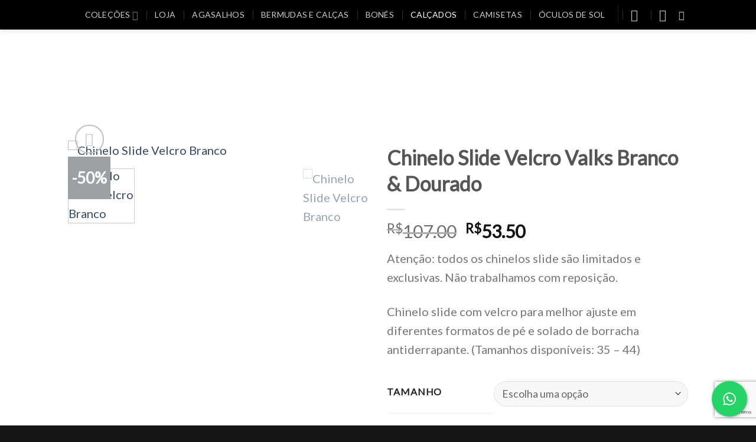

--- FILE ---
content_type: text/html; charset=UTF-8
request_url: https://usevalks.com.br/produto/chinelo-slide-velcro-branco/
body_size: 58189
content:
<!DOCTYPE html>
<!--[if IE 9 ]> <html lang="pt-BR" class="ie9 loading-site no-js"> <![endif]-->
<!--[if IE 8 ]> <html lang="pt-BR" class="ie8 loading-site no-js"> <![endif]-->
<!--[if (gte IE 9)|!(IE)]><!--><html lang="pt-BR" class="loading-site no-js"> <!--<![endif]-->
<head>
	<meta charset="UTF-8" />
	<link rel="profile" href="http://gmpg.org/xfn/11" />
	<link rel="pingback" href="https://usevalks.com.br/xmlrpc.php" />

	<script>(function(html){html.className = html.className.replace(/\bno-js\b/,'js')})(document.documentElement);</script>
<title>Chinelo Slide Velcro Valks Branco &#038; Dourado &#8211; Valks</title>
<meta name='robots' content='max-image-preview:large' />
<meta name="viewport" content="width=device-width, initial-scale=1, maximum-scale=1" /><link rel='dns-prefetch' href='//www.googletagmanager.com' />
<link rel='dns-prefetch' href='//capi-automation.s3.us-east-2.amazonaws.com' />
<link rel='dns-prefetch' href='//use.fontawesome.com' />
<link rel='dns-prefetch' href='//fonts.googleapis.com' />
<link rel='dns-prefetch' href='//pagead2.googlesyndication.com' />
<link rel="alternate" type="application/rss+xml" title="Feed para Valks &raquo;" href="https://usevalks.com.br/feed/" />
<link rel="alternate" title="oEmbed (JSON)" type="application/json+oembed" href="https://usevalks.com.br/wp-json/oembed/1.0/embed?url=https%3A%2F%2Fusevalks.com.br%2Fproduto%2Fchinelo-slide-velcro-branco%2F" />
<link rel="alternate" title="oEmbed (XML)" type="text/xml+oembed" href="https://usevalks.com.br/wp-json/oembed/1.0/embed?url=https%3A%2F%2Fusevalks.com.br%2Fproduto%2Fchinelo-slide-velcro-branco%2F&#038;format=xml" />
		<style>
			.lazyload,
			.lazyloading {
				max-width: 100%;
			}
		</style>
		<style id='wp-img-auto-sizes-contain-inline-css' type='text/css'>
img:is([sizes=auto i],[sizes^="auto," i]){contain-intrinsic-size:3000px 1500px}
/*# sourceURL=wp-img-auto-sizes-contain-inline-css */
</style>

<link rel='stylesheet' id='sbi_styles-css' href='https://usevalks.com.br/wp-content/plugins/instagram-feed/css/sbi-styles.min.css?ver=6.10.0' type='text/css' media='all' />
<style id='wp-emoji-styles-inline-css' type='text/css'>

	img.wp-smiley, img.emoji {
		display: inline !important;
		border: none !important;
		box-shadow: none !important;
		height: 1em !important;
		width: 1em !important;
		margin: 0 0.07em !important;
		vertical-align: -0.1em !important;
		background: none !important;
		padding: 0 !important;
	}
/*# sourceURL=wp-emoji-styles-inline-css */
</style>
<link rel='stylesheet' id='wp-block-library-css' href='https://usevalks.com.br/wp-includes/css/dist/block-library/style.min.css?ver=6.9' type='text/css' media='all' />
<style id='classic-theme-styles-inline-css' type='text/css'>
/*! This file is auto-generated */
.wp-block-button__link{color:#fff;background-color:#32373c;border-radius:9999px;box-shadow:none;text-decoration:none;padding:calc(.667em + 2px) calc(1.333em + 2px);font-size:1.125em}.wp-block-file__button{background:#32373c;color:#fff;text-decoration:none}
/*# sourceURL=/wp-includes/css/classic-themes.min.css */
</style>
<style id='font-awesome-svg-styles-default-inline-css' type='text/css'>
.svg-inline--fa {
  display: inline-block;
  height: 1em;
  overflow: visible;
  vertical-align: -.125em;
}
/*# sourceURL=font-awesome-svg-styles-default-inline-css */
</style>
<link rel='stylesheet' id='font-awesome-svg-styles-css' href='https://usevalks.com.br/wp-content/uploads/font-awesome/v5.12.1/css/svg-with-js.css' type='text/css' media='all' />
<style id='font-awesome-svg-styles-inline-css' type='text/css'>
   .wp-block-font-awesome-icon svg::before,
   .wp-rich-text-font-awesome-icon svg::before {content: unset;}
/*# sourceURL=font-awesome-svg-styles-inline-css */
</style>
<style id='global-styles-inline-css' type='text/css'>
:root{--wp--preset--aspect-ratio--square: 1;--wp--preset--aspect-ratio--4-3: 4/3;--wp--preset--aspect-ratio--3-4: 3/4;--wp--preset--aspect-ratio--3-2: 3/2;--wp--preset--aspect-ratio--2-3: 2/3;--wp--preset--aspect-ratio--16-9: 16/9;--wp--preset--aspect-ratio--9-16: 9/16;--wp--preset--color--black: #000000;--wp--preset--color--cyan-bluish-gray: #abb8c3;--wp--preset--color--white: #ffffff;--wp--preset--color--pale-pink: #f78da7;--wp--preset--color--vivid-red: #cf2e2e;--wp--preset--color--luminous-vivid-orange: #ff6900;--wp--preset--color--luminous-vivid-amber: #fcb900;--wp--preset--color--light-green-cyan: #7bdcb5;--wp--preset--color--vivid-green-cyan: #00d084;--wp--preset--color--pale-cyan-blue: #8ed1fc;--wp--preset--color--vivid-cyan-blue: #0693e3;--wp--preset--color--vivid-purple: #9b51e0;--wp--preset--gradient--vivid-cyan-blue-to-vivid-purple: linear-gradient(135deg,rgb(6,147,227) 0%,rgb(155,81,224) 100%);--wp--preset--gradient--light-green-cyan-to-vivid-green-cyan: linear-gradient(135deg,rgb(122,220,180) 0%,rgb(0,208,130) 100%);--wp--preset--gradient--luminous-vivid-amber-to-luminous-vivid-orange: linear-gradient(135deg,rgb(252,185,0) 0%,rgb(255,105,0) 100%);--wp--preset--gradient--luminous-vivid-orange-to-vivid-red: linear-gradient(135deg,rgb(255,105,0) 0%,rgb(207,46,46) 100%);--wp--preset--gradient--very-light-gray-to-cyan-bluish-gray: linear-gradient(135deg,rgb(238,238,238) 0%,rgb(169,184,195) 100%);--wp--preset--gradient--cool-to-warm-spectrum: linear-gradient(135deg,rgb(74,234,220) 0%,rgb(151,120,209) 20%,rgb(207,42,186) 40%,rgb(238,44,130) 60%,rgb(251,105,98) 80%,rgb(254,248,76) 100%);--wp--preset--gradient--blush-light-purple: linear-gradient(135deg,rgb(255,206,236) 0%,rgb(152,150,240) 100%);--wp--preset--gradient--blush-bordeaux: linear-gradient(135deg,rgb(254,205,165) 0%,rgb(254,45,45) 50%,rgb(107,0,62) 100%);--wp--preset--gradient--luminous-dusk: linear-gradient(135deg,rgb(255,203,112) 0%,rgb(199,81,192) 50%,rgb(65,88,208) 100%);--wp--preset--gradient--pale-ocean: linear-gradient(135deg,rgb(255,245,203) 0%,rgb(182,227,212) 50%,rgb(51,167,181) 100%);--wp--preset--gradient--electric-grass: linear-gradient(135deg,rgb(202,248,128) 0%,rgb(113,206,126) 100%);--wp--preset--gradient--midnight: linear-gradient(135deg,rgb(2,3,129) 0%,rgb(40,116,252) 100%);--wp--preset--font-size--small: 13px;--wp--preset--font-size--medium: 20px;--wp--preset--font-size--large: 36px;--wp--preset--font-size--x-large: 42px;--wp--preset--spacing--20: 0.44rem;--wp--preset--spacing--30: 0.67rem;--wp--preset--spacing--40: 1rem;--wp--preset--spacing--50: 1.5rem;--wp--preset--spacing--60: 2.25rem;--wp--preset--spacing--70: 3.38rem;--wp--preset--spacing--80: 5.06rem;--wp--preset--shadow--natural: 6px 6px 9px rgba(0, 0, 0, 0.2);--wp--preset--shadow--deep: 12px 12px 50px rgba(0, 0, 0, 0.4);--wp--preset--shadow--sharp: 6px 6px 0px rgba(0, 0, 0, 0.2);--wp--preset--shadow--outlined: 6px 6px 0px -3px rgb(255, 255, 255), 6px 6px rgb(0, 0, 0);--wp--preset--shadow--crisp: 6px 6px 0px rgb(0, 0, 0);}:where(.is-layout-flex){gap: 0.5em;}:where(.is-layout-grid){gap: 0.5em;}body .is-layout-flex{display: flex;}.is-layout-flex{flex-wrap: wrap;align-items: center;}.is-layout-flex > :is(*, div){margin: 0;}body .is-layout-grid{display: grid;}.is-layout-grid > :is(*, div){margin: 0;}:where(.wp-block-columns.is-layout-flex){gap: 2em;}:where(.wp-block-columns.is-layout-grid){gap: 2em;}:where(.wp-block-post-template.is-layout-flex){gap: 1.25em;}:where(.wp-block-post-template.is-layout-grid){gap: 1.25em;}.has-black-color{color: var(--wp--preset--color--black) !important;}.has-cyan-bluish-gray-color{color: var(--wp--preset--color--cyan-bluish-gray) !important;}.has-white-color{color: var(--wp--preset--color--white) !important;}.has-pale-pink-color{color: var(--wp--preset--color--pale-pink) !important;}.has-vivid-red-color{color: var(--wp--preset--color--vivid-red) !important;}.has-luminous-vivid-orange-color{color: var(--wp--preset--color--luminous-vivid-orange) !important;}.has-luminous-vivid-amber-color{color: var(--wp--preset--color--luminous-vivid-amber) !important;}.has-light-green-cyan-color{color: var(--wp--preset--color--light-green-cyan) !important;}.has-vivid-green-cyan-color{color: var(--wp--preset--color--vivid-green-cyan) !important;}.has-pale-cyan-blue-color{color: var(--wp--preset--color--pale-cyan-blue) !important;}.has-vivid-cyan-blue-color{color: var(--wp--preset--color--vivid-cyan-blue) !important;}.has-vivid-purple-color{color: var(--wp--preset--color--vivid-purple) !important;}.has-black-background-color{background-color: var(--wp--preset--color--black) !important;}.has-cyan-bluish-gray-background-color{background-color: var(--wp--preset--color--cyan-bluish-gray) !important;}.has-white-background-color{background-color: var(--wp--preset--color--white) !important;}.has-pale-pink-background-color{background-color: var(--wp--preset--color--pale-pink) !important;}.has-vivid-red-background-color{background-color: var(--wp--preset--color--vivid-red) !important;}.has-luminous-vivid-orange-background-color{background-color: var(--wp--preset--color--luminous-vivid-orange) !important;}.has-luminous-vivid-amber-background-color{background-color: var(--wp--preset--color--luminous-vivid-amber) !important;}.has-light-green-cyan-background-color{background-color: var(--wp--preset--color--light-green-cyan) !important;}.has-vivid-green-cyan-background-color{background-color: var(--wp--preset--color--vivid-green-cyan) !important;}.has-pale-cyan-blue-background-color{background-color: var(--wp--preset--color--pale-cyan-blue) !important;}.has-vivid-cyan-blue-background-color{background-color: var(--wp--preset--color--vivid-cyan-blue) !important;}.has-vivid-purple-background-color{background-color: var(--wp--preset--color--vivid-purple) !important;}.has-black-border-color{border-color: var(--wp--preset--color--black) !important;}.has-cyan-bluish-gray-border-color{border-color: var(--wp--preset--color--cyan-bluish-gray) !important;}.has-white-border-color{border-color: var(--wp--preset--color--white) !important;}.has-pale-pink-border-color{border-color: var(--wp--preset--color--pale-pink) !important;}.has-vivid-red-border-color{border-color: var(--wp--preset--color--vivid-red) !important;}.has-luminous-vivid-orange-border-color{border-color: var(--wp--preset--color--luminous-vivid-orange) !important;}.has-luminous-vivid-amber-border-color{border-color: var(--wp--preset--color--luminous-vivid-amber) !important;}.has-light-green-cyan-border-color{border-color: var(--wp--preset--color--light-green-cyan) !important;}.has-vivid-green-cyan-border-color{border-color: var(--wp--preset--color--vivid-green-cyan) !important;}.has-pale-cyan-blue-border-color{border-color: var(--wp--preset--color--pale-cyan-blue) !important;}.has-vivid-cyan-blue-border-color{border-color: var(--wp--preset--color--vivid-cyan-blue) !important;}.has-vivid-purple-border-color{border-color: var(--wp--preset--color--vivid-purple) !important;}.has-vivid-cyan-blue-to-vivid-purple-gradient-background{background: var(--wp--preset--gradient--vivid-cyan-blue-to-vivid-purple) !important;}.has-light-green-cyan-to-vivid-green-cyan-gradient-background{background: var(--wp--preset--gradient--light-green-cyan-to-vivid-green-cyan) !important;}.has-luminous-vivid-amber-to-luminous-vivid-orange-gradient-background{background: var(--wp--preset--gradient--luminous-vivid-amber-to-luminous-vivid-orange) !important;}.has-luminous-vivid-orange-to-vivid-red-gradient-background{background: var(--wp--preset--gradient--luminous-vivid-orange-to-vivid-red) !important;}.has-very-light-gray-to-cyan-bluish-gray-gradient-background{background: var(--wp--preset--gradient--very-light-gray-to-cyan-bluish-gray) !important;}.has-cool-to-warm-spectrum-gradient-background{background: var(--wp--preset--gradient--cool-to-warm-spectrum) !important;}.has-blush-light-purple-gradient-background{background: var(--wp--preset--gradient--blush-light-purple) !important;}.has-blush-bordeaux-gradient-background{background: var(--wp--preset--gradient--blush-bordeaux) !important;}.has-luminous-dusk-gradient-background{background: var(--wp--preset--gradient--luminous-dusk) !important;}.has-pale-ocean-gradient-background{background: var(--wp--preset--gradient--pale-ocean) !important;}.has-electric-grass-gradient-background{background: var(--wp--preset--gradient--electric-grass) !important;}.has-midnight-gradient-background{background: var(--wp--preset--gradient--midnight) !important;}.has-small-font-size{font-size: var(--wp--preset--font-size--small) !important;}.has-medium-font-size{font-size: var(--wp--preset--font-size--medium) !important;}.has-large-font-size{font-size: var(--wp--preset--font-size--large) !important;}.has-x-large-font-size{font-size: var(--wp--preset--font-size--x-large) !important;}
:where(.wp-block-post-template.is-layout-flex){gap: 1.25em;}:where(.wp-block-post-template.is-layout-grid){gap: 1.25em;}
:where(.wp-block-term-template.is-layout-flex){gap: 1.25em;}:where(.wp-block-term-template.is-layout-grid){gap: 1.25em;}
:where(.wp-block-columns.is-layout-flex){gap: 2em;}:where(.wp-block-columns.is-layout-grid){gap: 2em;}
:root :where(.wp-block-pullquote){font-size: 1.5em;line-height: 1.6;}
/*# sourceURL=global-styles-inline-css */
</style>
<link rel='stylesheet' id='wdp-style-css' href='https://usevalks.com.br/wp-content/plugins/aco-woo-dynamic-pricing/assets/css/frontend.css?ver=4.5.10' type='text/css' media='all' />
<link rel='stylesheet' id='contact-form-7-css' href='https://usevalks.com.br/wp-content/plugins/contact-form-7/includes/css/styles.css?ver=6.1.4' type='text/css' media='all' />
<link rel='stylesheet' id='cresta-whatsapp-chat-front-style-css' href='https://usevalks.com.br/wp-content/plugins/cresta-whatsapp-chat/css/cresta-whatsapp-chat-front-css.min.css?ver=1.3.7' type='text/css' media='all' />
<style id='woocommerce-inline-inline-css' type='text/css'>
.woocommerce form .form-row .required { visibility: visible; }
/*# sourceURL=woocommerce-inline-inline-css */
</style>
<link rel='stylesheet' id='cartwoowhats-css' href='https://usevalks.com.br/wp-content/plugins/woowhatsapp-recovery-live/public/css/woowhatsappcart-public.css?ver=1.0' type='text/css' media='all' />
<link rel='stylesheet' id='woo-asaas-store-css' href='https://usevalks.com.br/wp-content/plugins/woo-asaas/assets/dist/woo-asaas-store.css?ver=2.7.3' type='text/css' media='all' />
<link rel='stylesheet' id='flatsome-icons-css' href='https://usevalks.com.br/wp-content/themes/flatsome/assets/css/fl-icons.css?ver=3.11' type='text/css' media='all' />
<link rel='stylesheet' id='font-awesome-official-css' href='https://use.fontawesome.com/releases/v5.12.1/css/all.css' type='text/css' media='all' integrity="sha384-v8BU367qNbs/aIZIxuivaU55N5GPF89WBerHoGA4QTcbUjYiLQtKdrfXnqAcXyTv" crossorigin="anonymous" />
<link rel='stylesheet' id='elementor-frontend-css' href='https://usevalks.com.br/wp-content/plugins/elementor/assets/css/frontend.min.css?ver=3.34.0' type='text/css' media='all' />
<link rel='stylesheet' id='widget-call-to-action-css' href='https://usevalks.com.br/wp-content/plugins/elementor-pro/assets/css/widget-call-to-action.min.css?ver=3.34.0' type='text/css' media='all' />
<link rel='stylesheet' id='e-transitions-css' href='https://usevalks.com.br/wp-content/plugins/elementor-pro/assets/css/conditionals/transitions.min.css?ver=3.34.0' type='text/css' media='all' />
<link rel='stylesheet' id='e-popup-css' href='https://usevalks.com.br/wp-content/plugins/elementor-pro/assets/css/conditionals/popup.min.css?ver=3.34.0' type='text/css' media='all' />
<link rel='stylesheet' id='elementor-icons-css' href='https://usevalks.com.br/wp-content/plugins/elementor/assets/lib/eicons/css/elementor-icons.min.css?ver=5.45.0' type='text/css' media='all' />
<link rel='stylesheet' id='elementor-post-8855-css' href='https://usevalks.com.br/wp-content/uploads/elementor/css/post-8855.css?ver=1767103654' type='text/css' media='all' />
<link rel='stylesheet' id='sbistyles-css' href='https://usevalks.com.br/wp-content/plugins/instagram-feed/css/sbi-styles.min.css?ver=6.10.0' type='text/css' media='all' />
<link rel='stylesheet' id='elementor-post-9455-css' href='https://usevalks.com.br/wp-content/uploads/elementor/css/post-9455.css?ver=1767103654' type='text/css' media='all' />
<link rel='stylesheet' id='flatsome-main-css' href='https://usevalks.com.br/wp-content/themes/flatsome/assets/css/flatsome.css?ver=3.11.3' type='text/css' media='all' />
<link rel='stylesheet' id='flatsome-shop-css' href='https://usevalks.com.br/wp-content/themes/flatsome/assets/css/flatsome-shop.css?ver=3.11.3' type='text/css' media='all' />
<link rel='stylesheet' id='flatsome-style-css' href='https://usevalks.com.br/wp-content/themes/flatsome-child/style.css?ver=3.0' type='text/css' media='all' />
<link rel='stylesheet' id='flatsome-googlefonts-css' href='//fonts.googleapis.com/css?family=Lato%3Aregular%2Cregular%2Cregular%2Cregular%7CDancing+Script%3Aregular%2C400&#038;display=swap&#038;ver=3.9' type='text/css' media='all' />
<link rel='stylesheet' id='font-awesome-official-v4shim-css' href='https://use.fontawesome.com/releases/v5.12.1/css/v4-shims.css' type='text/css' media='all' integrity="sha384-C8a18+Gvny8XkjAdfto/vjAUdpGuPtl1Ix/K2BgKhFaVO6w4onVVHiEaN9h9XsvX" crossorigin="anonymous" />
<style id='font-awesome-official-v4shim-inline-css' type='text/css'>
@font-face {
font-family: "FontAwesome";
font-display: block;
src: url("https://use.fontawesome.com/releases/v5.12.1/webfonts/fa-brands-400.eot"),
		url("https://use.fontawesome.com/releases/v5.12.1/webfonts/fa-brands-400.eot?#iefix") format("embedded-opentype"),
		url("https://use.fontawesome.com/releases/v5.12.1/webfonts/fa-brands-400.woff2") format("woff2"),
		url("https://use.fontawesome.com/releases/v5.12.1/webfonts/fa-brands-400.woff") format("woff"),
		url("https://use.fontawesome.com/releases/v5.12.1/webfonts/fa-brands-400.ttf") format("truetype"),
		url("https://use.fontawesome.com/releases/v5.12.1/webfonts/fa-brands-400.svg#fontawesome") format("svg");
}

@font-face {
font-family: "FontAwesome";
font-display: block;
src: url("https://use.fontawesome.com/releases/v5.12.1/webfonts/fa-solid-900.eot"),
		url("https://use.fontawesome.com/releases/v5.12.1/webfonts/fa-solid-900.eot?#iefix") format("embedded-opentype"),
		url("https://use.fontawesome.com/releases/v5.12.1/webfonts/fa-solid-900.woff2") format("woff2"),
		url("https://use.fontawesome.com/releases/v5.12.1/webfonts/fa-solid-900.woff") format("woff"),
		url("https://use.fontawesome.com/releases/v5.12.1/webfonts/fa-solid-900.ttf") format("truetype"),
		url("https://use.fontawesome.com/releases/v5.12.1/webfonts/fa-solid-900.svg#fontawesome") format("svg");
}

@font-face {
font-family: "FontAwesome";
font-display: block;
src: url("https://use.fontawesome.com/releases/v5.12.1/webfonts/fa-regular-400.eot"),
		url("https://use.fontawesome.com/releases/v5.12.1/webfonts/fa-regular-400.eot?#iefix") format("embedded-opentype"),
		url("https://use.fontawesome.com/releases/v5.12.1/webfonts/fa-regular-400.woff2") format("woff2"),
		url("https://use.fontawesome.com/releases/v5.12.1/webfonts/fa-regular-400.woff") format("woff"),
		url("https://use.fontawesome.com/releases/v5.12.1/webfonts/fa-regular-400.ttf") format("truetype"),
		url("https://use.fontawesome.com/releases/v5.12.1/webfonts/fa-regular-400.svg#fontawesome") format("svg");
unicode-range: U+F004-F005,U+F007,U+F017,U+F022,U+F024,U+F02E,U+F03E,U+F044,U+F057-F059,U+F06E,U+F070,U+F075,U+F07B-F07C,U+F080,U+F086,U+F089,U+F094,U+F09D,U+F0A0,U+F0A4-F0A7,U+F0C5,U+F0C7-F0C8,U+F0E0,U+F0EB,U+F0F3,U+F0F8,U+F0FE,U+F111,U+F118-F11A,U+F11C,U+F133,U+F144,U+F146,U+F14A,U+F14D-F14E,U+F150-F152,U+F15B-F15C,U+F164-F165,U+F185-F186,U+F191-F192,U+F1AD,U+F1C1-F1C9,U+F1CD,U+F1D8,U+F1E3,U+F1EA,U+F1F6,U+F1F9,U+F20A,U+F247-F249,U+F24D,U+F254-F25B,U+F25D,U+F267,U+F271-F274,U+F279,U+F28B,U+F28D,U+F2B5-F2B6,U+F2B9,U+F2BB,U+F2BD,U+F2C1-F2C2,U+F2D0,U+F2D2,U+F2DC,U+F2ED,U+F328,U+F358-F35B,U+F3A5,U+F3D1,U+F410,U+F4AD;
}
/*# sourceURL=font-awesome-official-v4shim-inline-css */
</style>
<link rel='stylesheet' id='elementor-gf-local-roboto-css' href='https://usevalks.com.br/wp-content/uploads/elementor/google-fonts/css/roboto.css?ver=1742250125' type='text/css' media='all' />
<link rel='stylesheet' id='elementor-gf-local-robotoslab-css' href='https://usevalks.com.br/wp-content/uploads/elementor/google-fonts/css/robotoslab.css?ver=1742250129' type='text/css' media='all' />
<link rel='stylesheet' id='elementor-icons-shared-0-css' href='https://usevalks.com.br/wp-content/plugins/elementor/assets/lib/font-awesome/css/fontawesome.min.css?ver=5.15.3' type='text/css' media='all' />
<link rel='stylesheet' id='elementor-icons-fa-solid-css' href='https://usevalks.com.br/wp-content/plugins/elementor/assets/lib/font-awesome/css/solid.min.css?ver=5.15.3' type='text/css' media='all' />
<script type="text/javascript" id="woocommerce-google-analytics-integration-gtag-js-after">
/* <![CDATA[ */
/* Google Analytics for WooCommerce (gtag.js) */
					window.dataLayer = window.dataLayer || [];
					function gtag(){dataLayer.push(arguments);}
					// Set up default consent state.
					for ( const mode of [{"analytics_storage":"denied","ad_storage":"denied","ad_user_data":"denied","ad_personalization":"denied","region":["AT","BE","BG","HR","CY","CZ","DK","EE","FI","FR","DE","GR","HU","IS","IE","IT","LV","LI","LT","LU","MT","NL","NO","PL","PT","RO","SK","SI","ES","SE","GB","CH"]}] || [] ) {
						gtag( "consent", "default", { "wait_for_update": 500, ...mode } );
					}
					gtag("js", new Date());
					gtag("set", "developer_id.dOGY3NW", true);
					gtag("config", "UA-113506333-1", {"track_404":false,"allow_google_signals":false,"logged_in":false,"linker":{"domains":[],"allow_incoming":false},"custom_map":{"dimension1":"logged_in"}});
//# sourceURL=woocommerce-google-analytics-integration-gtag-js-after
/* ]]> */
</script>
<script type="text/javascript" src="https://usevalks.com.br/wp-includes/js/jquery/jquery.min.js?ver=3.7.1" id="jquery-core-js"></script>
<script type="text/javascript" src="https://usevalks.com.br/wp-includes/js/jquery/jquery-migrate.min.js?ver=3.4.1" id="jquery-migrate-js"></script>
<script type="text/javascript" id="awd-script-js-extra">
/* <![CDATA[ */
var awdajaxobject = {"url":"https://usevalks.com.br/wp-admin/admin-ajax.php","nonce":"ceea49e237","priceGroup":{"data":[],"headers":[],"status":200},"dynamicPricing":"","variablePricing":"","thousandSeparator":",","decimalSeparator":"."};
//# sourceURL=awd-script-js-extra
/* ]]> */
</script>
<script type="text/javascript" src="https://usevalks.com.br/wp-content/plugins/aco-woo-dynamic-pricing/assets/js/frontend.js?ver=4.5.10" id="awd-script-js"></script>
<script type="text/javascript" src="https://usevalks.com.br/wp-content/plugins/woocommerce/assets/js/jquery-blockui/jquery.blockUI.min.js?ver=2.7.0-wc.10.4.3" id="wc-jquery-blockui-js" defer="defer" data-wp-strategy="defer"></script>
<script type="text/javascript" id="wc-add-to-cart-js-extra">
/* <![CDATA[ */
var wc_add_to_cart_params = {"ajax_url":"/wp-admin/admin-ajax.php","wc_ajax_url":"/?wc-ajax=%%endpoint%%","i18n_view_cart":"Ver carrinho","cart_url":"https://usevalks.com.br/finalizar-compra/","is_cart":"","cart_redirect_after_add":"no"};
//# sourceURL=wc-add-to-cart-js-extra
/* ]]> */
</script>
<script type="text/javascript" src="https://usevalks.com.br/wp-content/plugins/woocommerce/assets/js/frontend/add-to-cart.min.js?ver=10.4.3" id="wc-add-to-cart-js" defer="defer" data-wp-strategy="defer"></script>
<script type="text/javascript" id="wc-single-product-js-extra">
/* <![CDATA[ */
var wc_single_product_params = {"i18n_required_rating_text":"Selecione uma classifica\u00e7\u00e3o","i18n_rating_options":["1 de 5 estrelas","2 de 5 estrelas","3 de 5 estrelas","4 de 5 estrelas","5 de 5 estrelas"],"i18n_product_gallery_trigger_text":"Ver galeria de imagens em tela cheia","review_rating_required":"yes","flexslider":{"rtl":false,"animation":"slide","smoothHeight":true,"directionNav":false,"controlNav":"thumbnails","slideshow":false,"animationSpeed":500,"animationLoop":false,"allowOneSlide":false},"zoom_enabled":"","zoom_options":[],"photoswipe_enabled":"","photoswipe_options":{"shareEl":false,"closeOnScroll":false,"history":false,"hideAnimationDuration":0,"showAnimationDuration":0},"flexslider_enabled":""};
//# sourceURL=wc-single-product-js-extra
/* ]]> */
</script>
<script type="text/javascript" src="https://usevalks.com.br/wp-content/plugins/woocommerce/assets/js/frontend/single-product.min.js?ver=10.4.3" id="wc-single-product-js" defer="defer" data-wp-strategy="defer"></script>
<script type="text/javascript" src="https://usevalks.com.br/wp-content/plugins/woocommerce/assets/js/js-cookie/js.cookie.min.js?ver=2.1.4-wc.10.4.3" id="wc-js-cookie-js" defer="defer" data-wp-strategy="defer"></script>
<script type="text/javascript" id="woocommerce-js-extra">
/* <![CDATA[ */
var woocommerce_params = {"ajax_url":"/wp-admin/admin-ajax.php","wc_ajax_url":"/?wc-ajax=%%endpoint%%","i18n_password_show":"Mostrar senha","i18n_password_hide":"Ocultar senha"};
//# sourceURL=woocommerce-js-extra
/* ]]> */
</script>
<script type="text/javascript" src="https://usevalks.com.br/wp-content/plugins/woocommerce/assets/js/frontend/woocommerce.min.js?ver=10.4.3" id="woocommerce-js" defer="defer" data-wp-strategy="defer"></script>
<script type="text/javascript" id="wp-nonce-melhor-evio-wp-api-js-after">
/* <![CDATA[ */
var wpApiSettingsMelhorEnvio = {"nonce_configs":"482b537392","nonce_orders":"59ae9c2c76","nonce_tokens":"321171faac","nonce_users":"6d16aaefa4"};
//# sourceURL=wp-nonce-melhor-evio-wp-api-js-after
/* ]]> */
</script>
<script type="text/javascript" id="enhanced-ecommerce-google-analytics-js-extra">
/* <![CDATA[ */
var ConvAioGlobal = {"nonce":"0c9c814bec"};
//# sourceURL=enhanced-ecommerce-google-analytics-js-extra
/* ]]> */
</script>
<script data-cfasync="false" data-no-optimize="1" data-pagespeed-no-defer type="text/javascript" src="https://usevalks.com.br/wp-content/plugins/enhanced-e-commerce-for-woocommerce-store/public/js/con-gtm-google-analytics.js?ver=7.2.14" id="enhanced-ecommerce-google-analytics-js"></script>
<script data-cfasync="false" data-no-optimize="1" data-pagespeed-no-defer type="text/javascript" id="enhanced-ecommerce-google-analytics-js-after">
/* <![CDATA[ */
tvc_smd={"tvc_wcv":"10.4.3","tvc_wpv":"6.9","tvc_eev":"7.2.14","tvc_sub_data":{"sub_id":"76886","cu_id":"66606","pl_id":"1","ga_tra_option":"","ga_property_id":"","ga_measurement_id":"","ga_ads_id":"","ga_gmc_id":"","ga_gmc_id_p":"","op_gtag_js":"0","op_en_e_t":"0","op_rm_t_t":"0","op_dy_rm_t_t":"0","op_li_ga_wi_ads":"0","gmc_is_product_sync":"0","gmc_is_site_verified":"0","gmc_is_domain_claim":"0","gmc_product_count":"0","fb_pixel_id":""}};
//# sourceURL=enhanced-ecommerce-google-analytics-js-after
/* ]]> */
</script>
<link rel="https://api.w.org/" href="https://usevalks.com.br/wp-json/" /><link rel="alternate" title="JSON" type="application/json" href="https://usevalks.com.br/wp-json/wp/v2/product/8010" /><link rel="EditURI" type="application/rsd+xml" title="RSD" href="https://usevalks.com.br/xmlrpc.php?rsd" />
<link rel="canonical" href="https://usevalks.com.br/produto/chinelo-slide-velcro-branco/" />
<link rel='shortlink' href='https://usevalks.com.br/?p=8010' />
<style id='cresta-help-chat-inline-css'>.cresta-whatsapp-chat-box, .cresta-whatsapp-chat-button {z-index:1000}.cresta-whatsapp-chat-container-button {z-index:999}.cresta-whatsapp-chat-container {z-index:1000}.cresta-whatsapp-chat-overlay {z-index:998}</style><meta name="generator" content="Site Kit by Google 1.168.0" /><style>#wp-admin-bar-hostinger_admin_bar { display: none !important; }</style>		<script>
			document.documentElement.className = document.documentElement.className.replace('no-js', 'js');
		</script>
		<style>.bg{opacity: 0; transition: opacity 1s; -webkit-transition: opacity 1s;} .bg-loaded{opacity: 1;}</style><!--[if IE]><link rel="stylesheet" type="text/css" href="https://usevalks.com.br/wp-content/themes/flatsome/assets/css/ie-fallback.css"><script src="//cdnjs.cloudflare.com/ajax/libs/html5shiv/3.6.1/html5shiv.js"></script><script>var head = document.getElementsByTagName('head')[0],style = document.createElement('style');style.type = 'text/css';style.styleSheet.cssText = ':before,:after{content:none !important';head.appendChild(style);setTimeout(function(){head.removeChild(style);}, 0);</script><script src="https://usevalks.com.br/wp-content/themes/flatsome/assets/libs/ie-flexibility.js"></script><![endif]-->	<noscript><style>.woocommerce-product-gallery{ opacity: 1 !important; }</style></noscript>
	
<!-- Meta-etiquetas do Google AdSense adicionado pelo Site Kit -->
<meta name="google-adsense-platform-account" content="ca-host-pub-2644536267352236">
<meta name="google-adsense-platform-domain" content="sitekit.withgoogle.com">
<!-- Fim das meta-etiquetas do Google AdSense adicionado pelo Site Kit -->
<meta name="generator" content="Elementor 3.34.0; features: additional_custom_breakpoints; settings: css_print_method-external, google_font-enabled, font_display-auto">
        <script data-cfasync="false" data-no-optimize="1" data-pagespeed-no-defer>
            var tvc_lc = 'BRL';
        </script>
        <script data-cfasync="false" data-no-optimize="1" data-pagespeed-no-defer>
            var tvc_lc = 'BRL';
        </script>
<script data-cfasync="false" data-pagespeed-no-defer type="text/javascript">
      window.dataLayer = window.dataLayer || [];
      dataLayer.push({"event":"begin_datalayer","conv_track_email":"1","conv_track_phone":"1","conv_track_address":"1","conv_track_page_scroll":"1","conv_track_file_download":"1","conv_track_author":"1","conv_track_signup":"1","conv_track_signin":"1"});
    </script>    <!-- Google Tag Manager by Conversios-->
    <script>
      (function(w, d, s, l, i) {
        w[l] = w[l] || [];
        w[l].push({
          'gtm.start': new Date().getTime(),
          event: 'gtm.js'
        });
        var f = d.getElementsByTagName(s)[0],
          j = d.createElement(s),
          dl = l != 'dataLayer' ? '&l=' + l : '';
        j.async = true;
        j.src =
          'https://www.googletagmanager.com/gtm.js?id=' + i + dl;
        f.parentNode.insertBefore(j, f);
      })(window, document, 'script', 'dataLayer', 'GTM-K7X94DG');
    </script>
    <!-- End Google Tag Manager -->
      <script>
      (window.gaDevIds = window.gaDevIds || []).push('5CDcaG');
    </script>
          <script data-cfasync="false" data-no-optimize="1" data-pagespeed-no-defer>
            var tvc_lc = 'BRL';
        </script>
        <script data-cfasync="false" data-no-optimize="1" data-pagespeed-no-defer>
            var tvc_lc = 'BRL';
        </script>
			<script  type="text/javascript">
				!function(f,b,e,v,n,t,s){if(f.fbq)return;n=f.fbq=function(){n.callMethod?
					n.callMethod.apply(n,arguments):n.queue.push(arguments)};if(!f._fbq)f._fbq=n;
					n.push=n;n.loaded=!0;n.version='2.0';n.queue=[];t=b.createElement(e);t.async=!0;
					t.src=v;s=b.getElementsByTagName(e)[0];s.parentNode.insertBefore(t,s)}(window,
					document,'script','https://connect.facebook.net/en_US/fbevents.js');
			</script>
			<!-- WooCommerce Facebook Integration Begin -->
			<script  type="text/javascript">

				fbq('init', '1987362981490753', {}, {
    "agent": "woocommerce_0-10.4.3-3.5.15"
});

				document.addEventListener( 'DOMContentLoaded', function() {
					// Insert placeholder for events injected when a product is added to the cart through AJAX.
					document.body.insertAdjacentHTML( 'beforeend', '<div class=\"wc-facebook-pixel-event-placeholder\"></div>' );
				}, false );

			</script>
			<!-- WooCommerce Facebook Integration End -->
						<style>
				.e-con.e-parent:nth-of-type(n+4):not(.e-lazyloaded):not(.e-no-lazyload),
				.e-con.e-parent:nth-of-type(n+4):not(.e-lazyloaded):not(.e-no-lazyload) * {
					background-image: none !important;
				}
				@media screen and (max-height: 1024px) {
					.e-con.e-parent:nth-of-type(n+3):not(.e-lazyloaded):not(.e-no-lazyload),
					.e-con.e-parent:nth-of-type(n+3):not(.e-lazyloaded):not(.e-no-lazyload) * {
						background-image: none !important;
					}
				}
				@media screen and (max-height: 640px) {
					.e-con.e-parent:nth-of-type(n+2):not(.e-lazyloaded):not(.e-no-lazyload),
					.e-con.e-parent:nth-of-type(n+2):not(.e-lazyloaded):not(.e-no-lazyload) * {
						background-image: none !important;
					}
				}
			</style>
			
<!-- Código do Google Adsense adicionado pelo Site Kit -->
<script type="text/javascript" async="async" src="https://pagead2.googlesyndication.com/pagead/js/adsbygoogle.js?client=ca-pub-9598332943843631&amp;host=ca-host-pub-2644536267352236" crossorigin="anonymous"></script>

<!-- Fim do código do Google AdSense adicionado pelo Site Kit -->
<link rel="icon" href="https://usevalks.com.br/wp-content/uploads/2018/11/base-favicon-100x100.png" sizes="32x32" />
<link rel="icon" href="https://usevalks.com.br/wp-content/uploads/2018/11/base-favicon-300x300.png" sizes="192x192" />
<link rel="apple-touch-icon" href="https://usevalks.com.br/wp-content/uploads/2018/11/base-favicon-300x300.png" />
<meta name="msapplication-TileImage" content="https://usevalks.com.br/wp-content/uploads/2018/11/base-favicon-300x300.png" />
<style id="custom-css" type="text/css">:root {--primary-color: #9da0a3;}.header-main{height: 105px}#logo img{max-height: 105px}#logo{width:250px;}#logo img{padding:15px 0;}#logo a{max-width:250px;}.header-bottom{min-height: 10px}.header-top{min-height: 40px}.transparent .header-main{height: 30px}.transparent #logo img{max-height: 30px}.has-transparent + .page-title:first-of-type,.has-transparent + #main > .page-title,.has-transparent + #main > div > .page-title,.has-transparent + #main .page-header-wrapper:first-of-type .page-title{padding-top: 110px;}.header.show-on-scroll,.stuck .header-main{height:150px!important}.stuck #logo img{max-height: 150px!important}.search-form{ width: 100%;}.header-bg-color, .header-wrapper {background-color: rgba(255,255,255,0.9)}.header-bottom {background-color: #000000}.header-main .nav > li > a{line-height: 16px }.stuck .header-main .nav > li > a{line-height: 50px }.header-bottom-nav > li > a{line-height: 30px }@media (max-width: 549px) {.header-main{height: 58px}#logo img{max-height: 58px}}.nav-dropdown{font-size:100%}.header-top{background-color:#000000!important;}/* Color */.accordion-title.active, .has-icon-bg .icon .icon-inner,.logo a, .primary.is-underline, .primary.is-link, .badge-outline .badge-inner, .nav-outline > li.active> a,.nav-outline >li.active > a, .cart-icon strong,[data-color='primary'], .is-outline.primary{color: #9da0a3;}/* Color !important */[data-text-color="primary"]{color: #9da0a3!important;}/* Background Color */[data-text-bg="primary"]{background-color: #9da0a3;}/* Background */.scroll-to-bullets a,.featured-title, .label-new.menu-item > a:after, .nav-pagination > li > .current,.nav-pagination > li > span:hover,.nav-pagination > li > a:hover,.has-hover:hover .badge-outline .badge-inner,button[type="submit"], .button.wc-forward:not(.checkout):not(.checkout-button), .button.submit-button, .button.primary:not(.is-outline),.featured-table .title,.is-outline:hover, .has-icon:hover .icon-label,.nav-dropdown-bold .nav-column li > a:hover, .nav-dropdown.nav-dropdown-bold > li > a:hover, .nav-dropdown-bold.dark .nav-column li > a:hover, .nav-dropdown.nav-dropdown-bold.dark > li > a:hover, .is-outline:hover, .tagcloud a:hover,.grid-tools a, input[type='submit']:not(.is-form), .box-badge:hover .box-text, input.button.alt,.nav-box > li > a:hover,.nav-box > li.active > a,.nav-pills > li.active > a ,.current-dropdown .cart-icon strong, .cart-icon:hover strong, .nav-line-bottom > li > a:before, .nav-line-grow > li > a:before, .nav-line > li > a:before,.banner, .header-top, .slider-nav-circle .flickity-prev-next-button:hover svg, .slider-nav-circle .flickity-prev-next-button:hover .arrow, .primary.is-outline:hover, .button.primary:not(.is-outline), input[type='submit'].primary, input[type='submit'].primary, input[type='reset'].button, input[type='button'].primary, .badge-inner{background-color: #9da0a3;}/* Border */.nav-vertical.nav-tabs > li.active > a,.scroll-to-bullets a.active,.nav-pagination > li > .current,.nav-pagination > li > span:hover,.nav-pagination > li > a:hover,.has-hover:hover .badge-outline .badge-inner,.accordion-title.active,.featured-table,.is-outline:hover, .tagcloud a:hover,blockquote, .has-border, .cart-icon strong:after,.cart-icon strong,.blockUI:before, .processing:before,.loading-spin, .slider-nav-circle .flickity-prev-next-button:hover svg, .slider-nav-circle .flickity-prev-next-button:hover .arrow, .primary.is-outline:hover{border-color: #9da0a3}.nav-tabs > li.active > a{border-top-color: #9da0a3}.widget_shopping_cart_content .blockUI.blockOverlay:before { border-left-color: #9da0a3 }.woocommerce-checkout-review-order .blockUI.blockOverlay:before { border-left-color: #9da0a3 }/* Fill */.slider .flickity-prev-next-button:hover svg,.slider .flickity-prev-next-button:hover .arrow{fill: #9da0a3;}body{font-size: 92%;}@media screen and (max-width: 549px){body{font-size: 92%;}}body{font-family:"Lato", sans-serif}body{font-weight: 0}.nav > li > a {font-family:"Lato", sans-serif;}.nav > li > a {font-weight: 0;}h1,h2,h3,h4,h5,h6,.heading-font, .off-canvas-center .nav-sidebar.nav-vertical > li > a{font-family: "Lato", sans-serif;}h1,h2,h3,h4,h5,h6,.heading-font,.banner h1,.banner h2{font-weight: 0;}.alt-font{font-family: "Dancing Script", sans-serif;}.alt-font{font-weight: 400!important;}.products.has-equal-box-heights .box-image {padding-top: 149%;}@media screen and (min-width: 550px){.products .box-vertical .box-image{min-width: 640px!important;width: 640px!important;}}.footer-1{background-color: #161616}.footer-2{background-color: #161616}.absolute-footer, html{background-color: #161616}/* Custom CSS */ .col-inner ul li {margin-left: 0px; }.menu-central-de-ajuda {list-style-type: none;}.menu-central-de-ajuda li {padding: 5px 0 20px 0;border-bottom: 1px solid #efefef;}.menu-central-de-ajuda a {padding-left: 15px;}.nav-dropdown li {font-size: 12px;}.home .wpcf7-form input[type=email] {background: #fff;}.home .wpcf7-form input[type=submit] {background: #f3242d;}body {font-size: 20px;}.nav-uppercase>li>a {font-weight: normal;}.product-info .breadcrumbs {display: none;}.woocommerce-checkout .woocommerce-info .message-container {padding-left: 0;padding-right: 0;color: #000;text-align: center;margin-bottom: 20px;}.woocommerce-checkout .checkout_coupon {display: block !important;}/*.woocommerce-checkout .woocommerce-info .message-container a {margin: 0 15px 0 0;text-decoration: underline;}*/.copyright-footer {font-size: 0.75em;}#top-bar .nav>li>a {font-size: 0.6em;text-transform: uppercase;}.lightbox-by-id form,.lightbox-by-id form input[type='submit']{margin-bottom: 0px !important;padding-bottom: 0px !important;}.out-of-stock-label {background-color: red !important;color: #fff !important;}/* Custom CSS Mobile */@media (max-width: 549px){.header.show-on-scroll{height: 90px!important;}.header-main {height: 90px;}#logo img {max-height: 90px;}.stuck .header-main {height: 60px !important;}.stuck #logo img {max-height: 60px!important;}/* .product-sizes table:after,.product-sizes table:before { box-sizing: inherit !important;} */}.label-new.menu-item > a:after{content:"Novo";}.label-hot.menu-item > a:after{content:"Quente";}.label-sale.menu-item > a:after{content:"Promoção";}.label-popular.menu-item > a:after{content:"Popular";}</style></head>

<body class="wp-singular product-template-default single single-product postid-8010 wp-theme-flatsome wp-child-theme-flatsome-child theme-flatsome woocommerce woocommerce-page woocommerce-no-js full-width lightbox nav-dropdown-has-arrow has-lightbox elementor-default elementor-kit-8855">

    <!-- Google Tag Manager (noscript) conversios -->
    <noscript><iframe src="https://www.googletagmanager.com/ns.html?id=GTM-K7X94DG" height="0" width="0" style="display:none;visibility:hidden" loading="lazy"></iframe></noscript>
    <!-- End Google Tag Manager (noscript) conversios -->
    
<a class="skip-link screen-reader-text" href="#main">Skip to content</a>

<div id="wrapper">

	
	<header id="header" class="header has-sticky sticky-shrink">
		<div class="header-wrapper">
			<div id="top-bar" class="header-top hide-for-sticky nav-dark flex-has-center hide-for-medium">
    <div class="flex-row container">
      <div class="flex-col hide-for-medium flex-left">
          <ul class="nav nav-left medium-nav-center nav-small  nav-divided">
                        </ul>
      </div>

      <div class="flex-col hide-for-medium flex-center">
          <ul class="nav nav-center nav-small  nav-divided">
              <li id="menu-item-6280" class="menu-item menu-item-type-post_type menu-item-object-page menu-item-6280"><a href="https://usevalks.com.br/quem-somos/" class="nav-top-link">Quem somos</a></li>
<li id="menu-item-6063" class="menu-item menu-item-type-post_type menu-item-object-page menu-item-6063"><a href="https://usevalks.com.br/quem-usa/" class="nav-top-link">Quem usa</a></li>
<li id="menu-item-33" class="menu-item menu-item-type-post_type menu-item-object-page menu-item-33"><a href="https://usevalks.com.br/seja-um-revendedor/" class="nav-top-link">Seja um Revendedor</a></li>
<li id="menu-item-7911" class="menu-item menu-item-type-post_type menu-item-object-page menu-item-7911"><a href="https://usevalks.com.br/?page_id=7668" class="nav-top-link">Não Tenha Medo</a></li>
<li id="menu-item-34" class="menu-item menu-item-type-post_type menu-item-object-page menu-item-34"><a href="https://usevalks.com.br/central-de-ajuda/" class="nav-top-link">Central de Ajuda</a></li>
<li id="menu-item-35" class="menu-item menu-item-type-post_type menu-item-object-page menu-item-35"><a href="https://usevalks.com.br/contato/" class="nav-top-link">Contato</a></li>
          </ul>
      </div>

      <div class="flex-col hide-for-medium flex-right">
         <ul class="nav top-bar-nav nav-right nav-small  nav-divided">
              <li class="html header-social-icons ml-0">
	<div class="social-icons follow-icons" ><a href="https://www.facebook.com/usevalks" target="_blank" data-label="Facebook"  rel="noopener noreferrer nofollow" class="icon plain facebook tooltip" title="Follow on Facebook"><i class="icon-facebook" ></i></a><a href="https://www.instagram.com/usevalks/" target="_blank" rel="noopener noreferrer nofollow" data-label="Instagram" class="icon plain  instagram tooltip" title="Follow on Instagram"><i class="icon-instagram" ></i></a><a href="tel:(21) 97144-5807" target="_blank"  data-label="Phone"  rel="noopener noreferrer nofollow" class="icon plain  phone tooltip" title="Call us"><i class="icon-phone" ></i></a></div></li>          </ul>
      </div>

      
    </div>
</div>
<div id="masthead" class="header-main show-logo-center hide-for-sticky">
      <div class="header-inner flex-row container logo-center medium-logo-center" role="navigation">

          <!-- Logo -->
          <div id="logo" class="flex-col logo">
            <!-- Header logo -->
<a href="https://usevalks.com.br/" title="Valks - Make your Head" rel="home">
    <img width="250" height="105" src="https://usevalks.com.br/wp-content/uploads/2018/11/logotipo-valks.png" class="header_logo header-logo" alt="Valks" loading="lazy" /><img  width="250" height="105" src="https://usevalks.com.br/wp-content/uploads/2018/11/logotipo-valks.png" class="header-logo-dark" alt="Valks" loading="lazy" /></a>
          </div>

          <!-- Mobile Left Elements -->
          <div class="flex-col show-for-medium flex-left">
            <ul class="mobile-nav nav nav-left ">
              <li class="nav-icon has-icon">
  		<a href="#" data-open="#main-menu" data-pos="left" data-bg="main-menu-overlay" data-color="" class="is-small" aria-label="Menu" aria-controls="main-menu" aria-expanded="false">
		
		  <i class="icon-menu" ></i>
		  		</a>
	</li>            </ul>
          </div>

          <!-- Left Elements -->
          <div class="flex-col hide-for-medium flex-left
            ">
            <ul class="header-nav header-nav-main nav nav-left  nav-uppercase" >
                          </ul>
          </div>

          <!-- Right Elements -->
          <div class="flex-col hide-for-medium flex-right">
            <ul class="header-nav header-nav-main nav nav-right  nav-uppercase">
                          </ul>
          </div>

          <!-- Mobile Right Elements -->
          <div class="flex-col show-for-medium flex-right">
            <ul class="mobile-nav nav nav-right ">
              <li class="cart-item has-icon">

      <a href="https://usevalks.com.br/carrinho/" class="header-cart-link off-canvas-toggle nav-top-link is-small" data-open="#cart-popup" data-class="off-canvas-cart" title="Carrinho" data-pos="right">
  
    <i class="icon-shopping-basket"
    data-icon-label="0">
  </i>
  </a>


  <!-- Cart Sidebar Popup -->
  <div id="cart-popup" class="mfp-hide widget_shopping_cart">
  <div class="cart-popup-inner inner-padding">
      <div class="cart-popup-title text-center">
          <h4 class="uppercase">Carrinho</h4>
          <div class="is-divider"></div>
      </div>
      <div class="widget_shopping_cart_content">
          

	<p class="woocommerce-mini-cart__empty-message">Nenhum produto no carrinho.</p>


<script>jQuery("body").trigger("updated_mini_cart");</script>      </div>
             <div class="cart-sidebar-content relative"></div>  </div>
  </div>

</li>
            </ul>
          </div>

      </div>
     
      </div><div id="wide-nav" class="header-bottom wide-nav nav-dark flex-has-center hide-for-medium">
    <div class="flex-row container">

                        <div class="flex-col hide-for-medium flex-left">
                <ul class="nav header-nav header-bottom-nav nav-left  nav-divided nav-size-small nav-uppercase">
                                    </ul>
            </div>
            
                        <div class="flex-col hide-for-medium flex-center">
                <ul class="nav header-nav header-bottom-nav nav-center  nav-divided nav-size-small nav-uppercase">
                    <li id="menu-item-6099" class="menu-item menu-item-type-custom menu-item-object-custom menu-item-has-children menu-item-6099 has-dropdown"><a href="#" class="nav-top-link">Coleções<i class="icon-angle-down" ></i></a>
<ul class="sub-menu nav-dropdown nav-dropdown-default">
	<li id="menu-item-9315" class="menu-item menu-item-type-post_type menu-item-object-page menu-item-9315"><a href="https://usevalks.com.br/colecao-animals/">COLEÇÃO ANIMALS</a></li>
	<li id="menu-item-6949" class="menu-item menu-item-type-post_type menu-item-object-page menu-item-6949"><a href="https://usevalks.com.br/colecao-colors/">COLEÇÃO COLORS</a></li>
	<li id="menu-item-7606" class="menu-item menu-item-type-post_type menu-item-object-page menu-item-7606"><a href="https://usevalks.com.br/colecao-love/">COLEÇÃO LOVE</a></li>
	<li id="menu-item-10286" class="menu-item menu-item-type-post_type menu-item-object-page menu-item-10286"><a href="https://usevalks.com.br/colecao-minimal/">COLEÇÃO MINIMAL</a></li>
	<li id="menu-item-6950" class="menu-item menu-item-type-post_type menu-item-object-page menu-item-6950"><a href="https://usevalks.com.br/colecao-re-forma/">COLEÇÃO RE (FORMA)</a></li>
	<li id="menu-item-9894" class="menu-item menu-item-type-post_type menu-item-object-page menu-item-9894"><a href="https://usevalks.com.br/colecao-signature/">COLEÇÃO SIGNATURE</a></li>
	<li id="menu-item-9639" class="menu-item menu-item-type-post_type menu-item-object-page menu-item-9639"><a href="https://usevalks.com.br/winter-capsule-21/">WINTER CAPSULE 21</a></li>
</ul>
</li>
<li id="menu-item-6495" class="menu-item menu-item-type-post_type menu-item-object-page current_page_parent menu-item-6495"><a href="https://usevalks.com.br/loja/" class="nav-top-link">Loja</a></li>
<li id="menu-item-9617" class="menu-item menu-item-type-taxonomy menu-item-object-product_cat menu-item-9617"><a href="https://usevalks.com.br/categoria-produto/agasalhos/" class="nav-top-link">Agasalhos</a></li>
<li id="menu-item-8283" class="menu-item menu-item-type-taxonomy menu-item-object-product_cat menu-item-8283"><a href="https://usevalks.com.br/categoria-produto/tipos/bermudas-e-calcas/" class="nav-top-link">Bermudas e Calças</a></li>
<li id="menu-item-6983" class="menu-item menu-item-type-taxonomy menu-item-object-product_cat menu-item-6983"><a href="https://usevalks.com.br/categoria-produto/tipos/bones/" class="nav-top-link">Bonés</a></li>
<li id="menu-item-10282" class="menu-item menu-item-type-taxonomy menu-item-object-product_cat current-product-ancestor current-menu-parent current-product-parent menu-item-10282 active"><a href="https://usevalks.com.br/categoria-produto/calcados/" class="nav-top-link">Calçados</a></li>
<li id="menu-item-6982" class="menu-item menu-item-type-taxonomy menu-item-object-product_cat menu-item-6982"><a href="https://usevalks.com.br/categoria-produto/tipos/camisetas/" class="nav-top-link">Camisetas</a></li>
<li id="menu-item-8285" class="menu-item menu-item-type-taxonomy menu-item-object-product_cat menu-item-8285"><a href="https://usevalks.com.br/categoria-produto/tipos/oculos-de-sol/" class="nav-top-link">Óculos de Sol</a></li>
<li class="header-divider"></li><li class="cart-item has-icon has-dropdown">

<a href="https://usevalks.com.br/carrinho/" title="Carrinho" class="header-cart-link is-small">



    <i class="icon-shopping-basket"
    data-icon-label="0">
  </i>
  </a>

 <ul class="nav-dropdown nav-dropdown-default">
    <li class="html widget_shopping_cart">
      <div class="widget_shopping_cart_content">
        

	<p class="woocommerce-mini-cart__empty-message">Nenhum produto no carrinho.</p>


<script>jQuery("body").trigger("updated_mini_cart");</script>      </div>
    </li>
     </ul>

</li>
<li class="account-item has-icon
    "
>

<a href="https://usevalks.com.br/minha-conta/"
    class="nav-top-link nav-top-not-logged-in is-small"
    data-open="#login-form-popup"  >
  <i class="icon-user" ></i>
</a>



</li>
                </ul>
            </div>
            
                        <div class="flex-col hide-for-medium flex-right flex-grow">
              <ul class="nav header-nav header-bottom-nav nav-right  nav-divided nav-size-small nav-uppercase">
                   <li class="header-search header-search-lightbox has-icon">
			<a href="#search-lightbox" aria-label="Pesquisa" data-open="#search-lightbox" data-focus="input.search-field"
		class="is-small">
		<i class="icon-search" style="font-size:16px;"></i></a>
			
	<div id="search-lightbox" class="mfp-hide dark text-center">
		<div class="searchform-wrapper ux-search-box relative is-large"><form role="search" method="get" class="searchform" action="https://usevalks.com.br/">
	<div class="flex-row relative">
						<div class="flex-col flex-grow">
			<label class="screen-reader-text" for="woocommerce-product-search-field-0">Pesquisar por:</label>
			<input type="search" id="woocommerce-product-search-field-0" class="search-field mb-0" placeholder="Pesquisa&hellip;" value="" name="s" />
			<input type="hidden" name="post_type" value="product" />
					</div>
		<div class="flex-col">
			<button type="submit" value="Pesquisar" class="ux-search-submit submit-button secondary button icon mb-0">
				<i class="icon-search" ></i>			</button>
		</div>
	</div>
	<div class="live-search-results text-left z-top"></div>
</form>
</div>	</div>
</li>
              </ul>
            </div>
            
            
    </div>
</div>

<div class="header-bg-container fill"><div class="header-bg-image fill"></div><div class="header-bg-color fill"></div></div>		</div>
	</header>

	
	<main id="main" class="">

	<div class="shop-container">
		
			<div class="container">
	<div class="woocommerce-notices-wrapper"></div></div>
<div id="product-8010" class="product type-product post-8010 status-publish first instock product_cat-calcados product_cat-chinelos product_tag-aniversario-do-chefinho has-post-thumbnail sale shipping-taxable purchasable product-type-variable">
	<div class="product-container">
  <div class="product-main">
    <div class="row content-row mb-0">

    	<div class="product-gallery large-6 col">
    	
<div class="product-images relative mb-half has-hover woocommerce-product-gallery woocommerce-product-gallery--with-images woocommerce-product-gallery--columns-4 images" data-columns="4">

  <div class="badge-container is-larger absolute left top z-1">
		<div class="callout badge badge-square"><div class="badge-inner secondary on-sale"><span class="onsale">-50%</span></div></div>
</div>
  <div class="image-tools absolute top show-on-hover right z-3">
      </div>

  <figure class="woocommerce-product-gallery__wrapper product-gallery-slider slider slider-nav-small mb-half has-image-zoom"
        data-flickity-options='{
                "cellAlign": "center",
                "wrapAround": true,
                "autoPlay": false,
                "prevNextButtons":true,
                "adaptiveHeight": true,
                "imagesLoaded": true,
                "lazyLoad": 1,
                "dragThreshold" : 15,
                "pageDots": false,
                "rightToLeft": false       }'>
    <div data-thumb="https://usevalks.com.br/wp-content/uploads/2019/12/BRANCO-E-DOURADO3-100x100.jpg" class="woocommerce-product-gallery__image slide first"><a href="https://usevalks.com.br/wp-content/uploads/2019/12/BRANCO-E-DOURADO3.jpg"><img loading="lazy" loading="lazy" width="800" height="1159" src="https://usevalks.com.br/wp-content/uploads/2019/12/BRANCO-E-DOURADO3-800x1159.jpg" class="wp-post-image skip-lazy" alt="Chinelo Slide Velcro Branco" title="BRANCO E DOURADO3" data-caption="" data-src="https://usevalks.com.br/wp-content/uploads/2019/12/BRANCO-E-DOURADO3.jpg" data-large_image="https://usevalks.com.br/wp-content/uploads/2019/12/BRANCO-E-DOURADO3.jpg" data-large_image_width="1104" data-large_image_height="1600" decoding="async" srcset="https://usevalks.com.br/wp-content/uploads/2019/12/BRANCO-E-DOURADO3-800x1159.jpg 800w, https://usevalks.com.br/wp-content/uploads/2019/12/BRANCO-E-DOURADO3-207x300.jpg 207w, https://usevalks.com.br/wp-content/uploads/2019/12/BRANCO-E-DOURADO3-707x1024.jpg 707w, https://usevalks.com.br/wp-content/uploads/2019/12/BRANCO-E-DOURADO3-768x1113.jpg 768w, https://usevalks.com.br/wp-content/uploads/2019/12/BRANCO-E-DOURADO3-1060x1536.jpg 1060w, https://usevalks.com.br/wp-content/uploads/2019/12/BRANCO-E-DOURADO3-640x928.jpg 640w, https://usevalks.com.br/wp-content/uploads/2019/12/BRANCO-E-DOURADO3.jpg 1104w" sizes="(max-width: 800px) 100vw, 800px" /></a></div><div data-thumb="https://usevalks.com.br/wp-content/uploads/2019/12/BRANCO-E-DOURADO1-100x100.jpg" class="woocommerce-product-gallery__image slide"><a href="https://usevalks.com.br/wp-content/uploads/2019/12/BRANCO-E-DOURADO1.jpg"><img loading="lazy" loading="lazy" width="800" height="1159" src="https://usevalks.com.br/wp-content/uploads/2019/12/BRANCO-E-DOURADO1-800x1159.jpg" class="skip-lazy" alt="" title="BRANCO E DOURADO1" data-caption="" data-src="https://usevalks.com.br/wp-content/uploads/2019/12/BRANCO-E-DOURADO1.jpg" data-large_image="https://usevalks.com.br/wp-content/uploads/2019/12/BRANCO-E-DOURADO1.jpg" data-large_image_width="1104" data-large_image_height="1600" decoding="async" srcset="https://usevalks.com.br/wp-content/uploads/2019/12/BRANCO-E-DOURADO1-800x1159.jpg 800w, https://usevalks.com.br/wp-content/uploads/2019/12/BRANCO-E-DOURADO1-207x300.jpg 207w, https://usevalks.com.br/wp-content/uploads/2019/12/BRANCO-E-DOURADO1-707x1024.jpg 707w, https://usevalks.com.br/wp-content/uploads/2019/12/BRANCO-E-DOURADO1-768x1113.jpg 768w, https://usevalks.com.br/wp-content/uploads/2019/12/BRANCO-E-DOURADO1-1060x1536.jpg 1060w, https://usevalks.com.br/wp-content/uploads/2019/12/BRANCO-E-DOURADO1-640x928.jpg 640w, https://usevalks.com.br/wp-content/uploads/2019/12/BRANCO-E-DOURADO1.jpg 1104w" sizes="(max-width: 800px) 100vw, 800px" /></a></div><div data-thumb="https://usevalks.com.br/wp-content/uploads/2019/12/BRANCO-E-DOURADO2-100x100.jpg" class="woocommerce-product-gallery__image slide"><a href="https://usevalks.com.br/wp-content/uploads/2019/12/BRANCO-E-DOURADO2.jpg"><img loading="lazy" loading="lazy" width="800" height="1159" src="https://usevalks.com.br/wp-content/uploads/2019/12/BRANCO-E-DOURADO2-800x1159.jpg" class="skip-lazy" alt="" title="BRANCO E DOURADO2" data-caption="" data-src="https://usevalks.com.br/wp-content/uploads/2019/12/BRANCO-E-DOURADO2.jpg" data-large_image="https://usevalks.com.br/wp-content/uploads/2019/12/BRANCO-E-DOURADO2.jpg" data-large_image_width="1104" data-large_image_height="1600" decoding="async" srcset="https://usevalks.com.br/wp-content/uploads/2019/12/BRANCO-E-DOURADO2-800x1159.jpg 800w, https://usevalks.com.br/wp-content/uploads/2019/12/BRANCO-E-DOURADO2-207x300.jpg 207w, https://usevalks.com.br/wp-content/uploads/2019/12/BRANCO-E-DOURADO2-707x1024.jpg 707w, https://usevalks.com.br/wp-content/uploads/2019/12/BRANCO-E-DOURADO2-768x1113.jpg 768w, https://usevalks.com.br/wp-content/uploads/2019/12/BRANCO-E-DOURADO2-1060x1536.jpg 1060w, https://usevalks.com.br/wp-content/uploads/2019/12/BRANCO-E-DOURADO2-640x928.jpg 640w, https://usevalks.com.br/wp-content/uploads/2019/12/BRANCO-E-DOURADO2.jpg 1104w" sizes="(max-width: 800px) 100vw, 800px" /></a></div><div data-thumb="https://usevalks.com.br/wp-content/uploads/2019/12/BRANCO-E-DOURADO3-100x100.jpg" class="woocommerce-product-gallery__image slide"><a href="https://usevalks.com.br/wp-content/uploads/2019/12/BRANCO-E-DOURADO3.jpg"><img loading="lazy" loading="lazy" width="800" height="1159" src="https://usevalks.com.br/wp-content/uploads/2019/12/BRANCO-E-DOURADO3-800x1159.jpg" class="skip-lazy" alt="Chinelo Slide Velcro Branco" title="BRANCO E DOURADO3" data-caption="" data-src="https://usevalks.com.br/wp-content/uploads/2019/12/BRANCO-E-DOURADO3.jpg" data-large_image="https://usevalks.com.br/wp-content/uploads/2019/12/BRANCO-E-DOURADO3.jpg" data-large_image_width="1104" data-large_image_height="1600" decoding="async" srcset="https://usevalks.com.br/wp-content/uploads/2019/12/BRANCO-E-DOURADO3-800x1159.jpg 800w, https://usevalks.com.br/wp-content/uploads/2019/12/BRANCO-E-DOURADO3-207x300.jpg 207w, https://usevalks.com.br/wp-content/uploads/2019/12/BRANCO-E-DOURADO3-707x1024.jpg 707w, https://usevalks.com.br/wp-content/uploads/2019/12/BRANCO-E-DOURADO3-768x1113.jpg 768w, https://usevalks.com.br/wp-content/uploads/2019/12/BRANCO-E-DOURADO3-1060x1536.jpg 1060w, https://usevalks.com.br/wp-content/uploads/2019/12/BRANCO-E-DOURADO3-640x928.jpg 640w, https://usevalks.com.br/wp-content/uploads/2019/12/BRANCO-E-DOURADO3.jpg 1104w" sizes="(max-width: 800px) 100vw, 800px" /></a></div>  </figure>

  <div class="image-tools absolute bottom left z-3">
        <a href="#product-zoom" class="zoom-button button is-outline circle icon tooltip hide-for-small" title="Zoom">
      <i class="icon-expand" ></i>    </a>
   </div>
</div>

  <div class="product-thumbnails thumbnails slider-no-arrows slider row row-small row-slider slider-nav-small small-columns-4"
    data-flickity-options='{
              "cellAlign": "left",
              "wrapAround": false,
              "autoPlay": false,
              "prevNextButtons": true,
              "asNavFor": ".product-gallery-slider",
              "percentPosition": true,
              "imagesLoaded": true,
              "pageDots": false,
              "rightToLeft": false,
              "contain": true
          }'
    >          <div class="col is-nav-selected first">
        <a>
          <img src="https://usevalks.com.br/wp-content/uploads/2019/12/BRANCO-E-DOURADO3-640x928.jpg" alt="Chinelo Slide Velcro Branco" width="640" height="" class="attachment-woocommerce_thumbnail" loading="lazy" />        </a>
      </div>
    <div class="col"><a><img loading="lazy" src="https://usevalks.com.br/wp-content/uploads/2019/12/BRANCO-E-DOURADO1-640x928.jpg" alt="" width="640" height=""  class="attachment-woocommerce_thumbnail" /></a></div><div class="col"><a><img loading="lazy" src="https://usevalks.com.br/wp-content/uploads/2019/12/BRANCO-E-DOURADO2-640x928.jpg" alt="" width="640" height=""  class="attachment-woocommerce_thumbnail" /></a></div><div class="col"><a><img loading="lazy" src="https://usevalks.com.br/wp-content/uploads/2019/12/BRANCO-E-DOURADO3-640x928.jpg" alt="Chinelo Slide Velcro Branco" width="640" height=""  class="attachment-woocommerce_thumbnail" /></a></div>  </div>
      	</div>

    	<div class="product-info summary col-fit col entry-summary product-summary text-left form-flat">

    		<nav class="woocommerce-breadcrumb breadcrumbs uppercase"><a href="https://usevalks.com.br/categoria-produto/tipos/">Tipos</a> <span class="divider">&#47;</span> <a href="https://usevalks.com.br/categoria-produto/tipos/chinelos/">Chinelos</a></nav><h1 class="product-title product_title entry-title">
	Chinelo Slide Velcro Valks Branco &#038; Dourado</h1>

	<div class="is-divider small"></div>
<div class="price-wrapper">
	<p class="price product-page-price price-on-sale">
  <del aria-hidden="true"><span class="woocommerce-Price-amount amount"><bdi><span class="woocommerce-Price-currencySymbol">&#82;&#36;</span>107.00</bdi></span></del> <span class="screen-reader-text">O preço original era: &#082;&#036;107.00.</span><ins aria-hidden="true"><span class="woocommerce-Price-amount amount"><bdi><span class="woocommerce-Price-currencySymbol">&#82;&#36;</span>53.50</bdi></span></ins><span class="screen-reader-text">O preço atual é: &#082;&#036;53.50.</span></p>
</div>
<div class="product-short-description">
	<p>Atenção: todos os chinelos slide são limitados e exclusivas. Não trabalhamos com reposição.</p>
<p>Chinelo slide com velcro para melhor ajuste em diferentes formatos de pé e solado de borracha antiderrapante. (Tamanhos disponíveis: 35 &#8211; 44)</p>
</div>
 
<form class="variations_form cart" action="https://usevalks.com.br/produto/chinelo-slide-velcro-branco/" method="post" enctype='multipart/form-data' data-product_id="8010" data-product_variations="[{&quot;attributes&quot;:{&quot;attribute_pa_tamanho&quot;:&quot;37-38&quot;},&quot;availability_html&quot;:&quot;&lt;p class=\&quot;stock in-stock\&quot;&gt;2 em estoque&lt;\/p&gt;\n&quot;,&quot;backorders_allowed&quot;:false,&quot;dimensions&quot;:{&quot;length&quot;:&quot;&quot;,&quot;width&quot;:&quot;&quot;,&quot;height&quot;:&quot;&quot;},&quot;dimensions_html&quot;:&quot;N\u00e3o aplic\u00e1vel&quot;,&quot;display_price&quot;:53.5,&quot;display_regular_price&quot;:107,&quot;image&quot;:{&quot;title&quot;:&quot;BRANCO E DOURADO3&quot;,&quot;caption&quot;:&quot;&quot;,&quot;url&quot;:&quot;https:\/\/usevalks.com.br\/wp-content\/uploads\/2019\/12\/BRANCO-E-DOURADO3.jpg&quot;,&quot;alt&quot;:&quot;Chinelo Slide Velcro Branco&quot;,&quot;src&quot;:&quot;https:\/\/usevalks.com.br\/wp-content\/uploads\/2019\/12\/BRANCO-E-DOURADO3-800x1159.jpg&quot;,&quot;srcset&quot;:&quot;https:\/\/usevalks.com.br\/wp-content\/uploads\/2019\/12\/BRANCO-E-DOURADO3-800x1159.jpg 800w, https:\/\/usevalks.com.br\/wp-content\/uploads\/2019\/12\/BRANCO-E-DOURADO3-207x300.jpg 207w, https:\/\/usevalks.com.br\/wp-content\/uploads\/2019\/12\/BRANCO-E-DOURADO3-707x1024.jpg 707w, https:\/\/usevalks.com.br\/wp-content\/uploads\/2019\/12\/BRANCO-E-DOURADO3-768x1113.jpg 768w, https:\/\/usevalks.com.br\/wp-content\/uploads\/2019\/12\/BRANCO-E-DOURADO3-1060x1536.jpg 1060w, https:\/\/usevalks.com.br\/wp-content\/uploads\/2019\/12\/BRANCO-E-DOURADO3-640x928.jpg 640w, https:\/\/usevalks.com.br\/wp-content\/uploads\/2019\/12\/BRANCO-E-DOURADO3.jpg 1104w&quot;,&quot;sizes&quot;:&quot;(max-width: 800px) 100vw, 800px&quot;,&quot;full_src&quot;:&quot;https:\/\/usevalks.com.br\/wp-content\/uploads\/2019\/12\/BRANCO-E-DOURADO3.jpg&quot;,&quot;full_src_w&quot;:1104,&quot;full_src_h&quot;:1600,&quot;gallery_thumbnail_src&quot;:&quot;https:\/\/usevalks.com.br\/wp-content\/uploads\/2019\/12\/BRANCO-E-DOURADO3-100x100.jpg&quot;,&quot;gallery_thumbnail_src_w&quot;:100,&quot;gallery_thumbnail_src_h&quot;:100,&quot;thumb_src&quot;:&quot;https:\/\/usevalks.com.br\/wp-content\/uploads\/2019\/12\/BRANCO-E-DOURADO3-640x928.jpg&quot;,&quot;thumb_src_w&quot;:640,&quot;thumb_src_h&quot;:928,&quot;src_w&quot;:800,&quot;src_h&quot;:1159},&quot;image_id&quot;:8013,&quot;is_downloadable&quot;:false,&quot;is_in_stock&quot;:true,&quot;is_purchasable&quot;:true,&quot;is_sold_individually&quot;:&quot;no&quot;,&quot;is_virtual&quot;:false,&quot;max_qty&quot;:2,&quot;min_qty&quot;:1,&quot;price_html&quot;:&quot;&quot;,&quot;sku&quot;:&quot;&quot;,&quot;variation_description&quot;:&quot;&quot;,&quot;variation_id&quot;:8015,&quot;variation_is_active&quot;:true,&quot;variation_is_visible&quot;:true,&quot;weight&quot;:&quot;&quot;,&quot;weight_html&quot;:&quot;N\u00e3o aplic\u00e1vel&quot;},{&quot;attributes&quot;:{&quot;attribute_pa_tamanho&quot;:&quot;39-40&quot;},&quot;availability_html&quot;:&quot;&lt;p class=\&quot;stock in-stock\&quot;&gt;8 em estoque&lt;\/p&gt;\n&quot;,&quot;backorders_allowed&quot;:false,&quot;dimensions&quot;:{&quot;length&quot;:&quot;&quot;,&quot;width&quot;:&quot;&quot;,&quot;height&quot;:&quot;&quot;},&quot;dimensions_html&quot;:&quot;N\u00e3o aplic\u00e1vel&quot;,&quot;display_price&quot;:53.5,&quot;display_regular_price&quot;:107,&quot;image&quot;:{&quot;title&quot;:&quot;BRANCO E DOURADO3&quot;,&quot;caption&quot;:&quot;&quot;,&quot;url&quot;:&quot;https:\/\/usevalks.com.br\/wp-content\/uploads\/2019\/12\/BRANCO-E-DOURADO3.jpg&quot;,&quot;alt&quot;:&quot;Chinelo Slide Velcro Branco&quot;,&quot;src&quot;:&quot;https:\/\/usevalks.com.br\/wp-content\/uploads\/2019\/12\/BRANCO-E-DOURADO3-800x1159.jpg&quot;,&quot;srcset&quot;:&quot;https:\/\/usevalks.com.br\/wp-content\/uploads\/2019\/12\/BRANCO-E-DOURADO3-800x1159.jpg 800w, https:\/\/usevalks.com.br\/wp-content\/uploads\/2019\/12\/BRANCO-E-DOURADO3-207x300.jpg 207w, https:\/\/usevalks.com.br\/wp-content\/uploads\/2019\/12\/BRANCO-E-DOURADO3-707x1024.jpg 707w, https:\/\/usevalks.com.br\/wp-content\/uploads\/2019\/12\/BRANCO-E-DOURADO3-768x1113.jpg 768w, https:\/\/usevalks.com.br\/wp-content\/uploads\/2019\/12\/BRANCO-E-DOURADO3-1060x1536.jpg 1060w, https:\/\/usevalks.com.br\/wp-content\/uploads\/2019\/12\/BRANCO-E-DOURADO3-640x928.jpg 640w, https:\/\/usevalks.com.br\/wp-content\/uploads\/2019\/12\/BRANCO-E-DOURADO3.jpg 1104w&quot;,&quot;sizes&quot;:&quot;(max-width: 800px) 100vw, 800px&quot;,&quot;full_src&quot;:&quot;https:\/\/usevalks.com.br\/wp-content\/uploads\/2019\/12\/BRANCO-E-DOURADO3.jpg&quot;,&quot;full_src_w&quot;:1104,&quot;full_src_h&quot;:1600,&quot;gallery_thumbnail_src&quot;:&quot;https:\/\/usevalks.com.br\/wp-content\/uploads\/2019\/12\/BRANCO-E-DOURADO3-100x100.jpg&quot;,&quot;gallery_thumbnail_src_w&quot;:100,&quot;gallery_thumbnail_src_h&quot;:100,&quot;thumb_src&quot;:&quot;https:\/\/usevalks.com.br\/wp-content\/uploads\/2019\/12\/BRANCO-E-DOURADO3-640x928.jpg&quot;,&quot;thumb_src_w&quot;:640,&quot;thumb_src_h&quot;:928,&quot;src_w&quot;:800,&quot;src_h&quot;:1159},&quot;image_id&quot;:8013,&quot;is_downloadable&quot;:false,&quot;is_in_stock&quot;:true,&quot;is_purchasable&quot;:true,&quot;is_sold_individually&quot;:&quot;no&quot;,&quot;is_virtual&quot;:false,&quot;max_qty&quot;:8,&quot;min_qty&quot;:1,&quot;price_html&quot;:&quot;&quot;,&quot;sku&quot;:&quot;&quot;,&quot;variation_description&quot;:&quot;&quot;,&quot;variation_id&quot;:8016,&quot;variation_is_active&quot;:true,&quot;variation_is_visible&quot;:true,&quot;weight&quot;:&quot;&quot;,&quot;weight_html&quot;:&quot;N\u00e3o aplic\u00e1vel&quot;},{&quot;attributes&quot;:{&quot;attribute_pa_tamanho&quot;:&quot;41-42&quot;},&quot;availability_html&quot;:&quot;&lt;p class=\&quot;stock in-stock\&quot;&gt;10 em estoque&lt;\/p&gt;\n&quot;,&quot;backorders_allowed&quot;:false,&quot;dimensions&quot;:{&quot;length&quot;:&quot;&quot;,&quot;width&quot;:&quot;&quot;,&quot;height&quot;:&quot;&quot;},&quot;dimensions_html&quot;:&quot;N\u00e3o aplic\u00e1vel&quot;,&quot;display_price&quot;:53.5,&quot;display_regular_price&quot;:107,&quot;image&quot;:{&quot;title&quot;:&quot;BRANCO E DOURADO3&quot;,&quot;caption&quot;:&quot;&quot;,&quot;url&quot;:&quot;https:\/\/usevalks.com.br\/wp-content\/uploads\/2019\/12\/BRANCO-E-DOURADO3.jpg&quot;,&quot;alt&quot;:&quot;Chinelo Slide Velcro Branco&quot;,&quot;src&quot;:&quot;https:\/\/usevalks.com.br\/wp-content\/uploads\/2019\/12\/BRANCO-E-DOURADO3-800x1159.jpg&quot;,&quot;srcset&quot;:&quot;https:\/\/usevalks.com.br\/wp-content\/uploads\/2019\/12\/BRANCO-E-DOURADO3-800x1159.jpg 800w, https:\/\/usevalks.com.br\/wp-content\/uploads\/2019\/12\/BRANCO-E-DOURADO3-207x300.jpg 207w, https:\/\/usevalks.com.br\/wp-content\/uploads\/2019\/12\/BRANCO-E-DOURADO3-707x1024.jpg 707w, https:\/\/usevalks.com.br\/wp-content\/uploads\/2019\/12\/BRANCO-E-DOURADO3-768x1113.jpg 768w, https:\/\/usevalks.com.br\/wp-content\/uploads\/2019\/12\/BRANCO-E-DOURADO3-1060x1536.jpg 1060w, https:\/\/usevalks.com.br\/wp-content\/uploads\/2019\/12\/BRANCO-E-DOURADO3-640x928.jpg 640w, https:\/\/usevalks.com.br\/wp-content\/uploads\/2019\/12\/BRANCO-E-DOURADO3.jpg 1104w&quot;,&quot;sizes&quot;:&quot;(max-width: 800px) 100vw, 800px&quot;,&quot;full_src&quot;:&quot;https:\/\/usevalks.com.br\/wp-content\/uploads\/2019\/12\/BRANCO-E-DOURADO3.jpg&quot;,&quot;full_src_w&quot;:1104,&quot;full_src_h&quot;:1600,&quot;gallery_thumbnail_src&quot;:&quot;https:\/\/usevalks.com.br\/wp-content\/uploads\/2019\/12\/BRANCO-E-DOURADO3-100x100.jpg&quot;,&quot;gallery_thumbnail_src_w&quot;:100,&quot;gallery_thumbnail_src_h&quot;:100,&quot;thumb_src&quot;:&quot;https:\/\/usevalks.com.br\/wp-content\/uploads\/2019\/12\/BRANCO-E-DOURADO3-640x928.jpg&quot;,&quot;thumb_src_w&quot;:640,&quot;thumb_src_h&quot;:928,&quot;src_w&quot;:800,&quot;src_h&quot;:1159},&quot;image_id&quot;:8013,&quot;is_downloadable&quot;:false,&quot;is_in_stock&quot;:true,&quot;is_purchasable&quot;:true,&quot;is_sold_individually&quot;:&quot;no&quot;,&quot;is_virtual&quot;:false,&quot;max_qty&quot;:10,&quot;min_qty&quot;:1,&quot;price_html&quot;:&quot;&quot;,&quot;sku&quot;:&quot;&quot;,&quot;variation_description&quot;:&quot;&quot;,&quot;variation_id&quot;:8017,&quot;variation_is_active&quot;:true,&quot;variation_is_visible&quot;:true,&quot;weight&quot;:&quot;&quot;,&quot;weight_html&quot;:&quot;N\u00e3o aplic\u00e1vel&quot;},{&quot;attributes&quot;:{&quot;attribute_pa_tamanho&quot;:&quot;43-44&quot;},&quot;availability_html&quot;:&quot;&lt;p class=\&quot;stock in-stock\&quot;&gt;10 em estoque&lt;\/p&gt;\n&quot;,&quot;backorders_allowed&quot;:false,&quot;dimensions&quot;:{&quot;length&quot;:&quot;&quot;,&quot;width&quot;:&quot;&quot;,&quot;height&quot;:&quot;&quot;},&quot;dimensions_html&quot;:&quot;N\u00e3o aplic\u00e1vel&quot;,&quot;display_price&quot;:53.5,&quot;display_regular_price&quot;:107,&quot;image&quot;:{&quot;title&quot;:&quot;BRANCO E DOURADO3&quot;,&quot;caption&quot;:&quot;&quot;,&quot;url&quot;:&quot;https:\/\/usevalks.com.br\/wp-content\/uploads\/2019\/12\/BRANCO-E-DOURADO3.jpg&quot;,&quot;alt&quot;:&quot;Chinelo Slide Velcro Branco&quot;,&quot;src&quot;:&quot;https:\/\/usevalks.com.br\/wp-content\/uploads\/2019\/12\/BRANCO-E-DOURADO3-800x1159.jpg&quot;,&quot;srcset&quot;:&quot;https:\/\/usevalks.com.br\/wp-content\/uploads\/2019\/12\/BRANCO-E-DOURADO3-800x1159.jpg 800w, https:\/\/usevalks.com.br\/wp-content\/uploads\/2019\/12\/BRANCO-E-DOURADO3-207x300.jpg 207w, https:\/\/usevalks.com.br\/wp-content\/uploads\/2019\/12\/BRANCO-E-DOURADO3-707x1024.jpg 707w, https:\/\/usevalks.com.br\/wp-content\/uploads\/2019\/12\/BRANCO-E-DOURADO3-768x1113.jpg 768w, https:\/\/usevalks.com.br\/wp-content\/uploads\/2019\/12\/BRANCO-E-DOURADO3-1060x1536.jpg 1060w, https:\/\/usevalks.com.br\/wp-content\/uploads\/2019\/12\/BRANCO-E-DOURADO3-640x928.jpg 640w, https:\/\/usevalks.com.br\/wp-content\/uploads\/2019\/12\/BRANCO-E-DOURADO3.jpg 1104w&quot;,&quot;sizes&quot;:&quot;(max-width: 800px) 100vw, 800px&quot;,&quot;full_src&quot;:&quot;https:\/\/usevalks.com.br\/wp-content\/uploads\/2019\/12\/BRANCO-E-DOURADO3.jpg&quot;,&quot;full_src_w&quot;:1104,&quot;full_src_h&quot;:1600,&quot;gallery_thumbnail_src&quot;:&quot;https:\/\/usevalks.com.br\/wp-content\/uploads\/2019\/12\/BRANCO-E-DOURADO3-100x100.jpg&quot;,&quot;gallery_thumbnail_src_w&quot;:100,&quot;gallery_thumbnail_src_h&quot;:100,&quot;thumb_src&quot;:&quot;https:\/\/usevalks.com.br\/wp-content\/uploads\/2019\/12\/BRANCO-E-DOURADO3-640x928.jpg&quot;,&quot;thumb_src_w&quot;:640,&quot;thumb_src_h&quot;:928,&quot;src_w&quot;:800,&quot;src_h&quot;:1159},&quot;image_id&quot;:8013,&quot;is_downloadable&quot;:false,&quot;is_in_stock&quot;:true,&quot;is_purchasable&quot;:true,&quot;is_sold_individually&quot;:&quot;no&quot;,&quot;is_virtual&quot;:false,&quot;max_qty&quot;:10,&quot;min_qty&quot;:1,&quot;price_html&quot;:&quot;&quot;,&quot;sku&quot;:&quot;&quot;,&quot;variation_description&quot;:&quot;&quot;,&quot;variation_id&quot;:8018,&quot;variation_is_active&quot;:true,&quot;variation_is_visible&quot;:true,&quot;weight&quot;:&quot;&quot;,&quot;weight_html&quot;:&quot;N\u00e3o aplic\u00e1vel&quot;}]">
	
			<table class="variations" cellspacing="0" role="presentation">
			<tbody>
									<tr>
						<th class="label"><label for="pa_tamanho">Tamanho</label></th>
						<td class="value">
							<select id="pa_tamanho" class="" name="attribute_pa_tamanho" data-attribute_name="attribute_pa_tamanho" data-show_option_none="yes"><option value="">Escolha uma opção</option><option value="37-38" >37/38</option><option value="39-40" >39/40</option><option value="41-42" >41/42</option><option value="43-44" >43/44</option></select><a class="reset_variations" href="#" aria-label="Limpar opções">Limpar</a>						</td>
					</tr>
							</tbody>
		</table>
		<div class="reset_variations_alert screen-reader-text" role="alert" aria-live="polite" aria-relevant="all"></div>
		
		<div class="single_variation_wrap">
			<div class="woocommerce-variation single_variation" role="alert" aria-relevant="additions"></div><div class="woocommerce-variation-add-to-cart variations_button">
	
		<div class="quantity buttons_added form-flat">
		<input type="button" value="-" class="minus button is-form">				<label class="screen-reader-text" for="quantity_696dc51decf54">Chinelo Slide Velcro Valks Branco &amp; Dourado quantidade</label>
		<input
			type="number"
			id="quantity_696dc51decf54"
			class="input-text qty text"
			step="1"
			min="1"
			max=""
			name="quantity"
			value="1"
			title="Qty"
			size="4"
			placeholder=""
			inputmode="numeric" />
				<input type="button" value="+" class="plus button is-form">	</div>
	
	<button type="submit" class="single_add_to_cart_button button alt">Adicionar ao carrinho</button>

	
	<input type="hidden" name="add-to-cart" value="8010" />
	<input type="hidden" name="product_id" value="8010" />
	<input type="hidden" name="variation_id" class="variation_id" value="0" />
</div>
		</div>
	
	</form>

<div id="ppcp-recaptcha-v2-container" style="margin:20px 0;"></div><div class="social-icons share-icons share-row relative" ><a href="whatsapp://send?text=Chinelo%20Slide%20Velcro%20Valks%20Branco%20%26%23038%3B%20Dourado - https://usevalks.com.br/produto/chinelo-slide-velcro-branco/" data-action="share/whatsapp/share" class="icon plain tooltip whatsapp show-for-medium" title="Share on WhatsApp"><i class="icon-whatsapp"></i></a><a href="//www.facebook.com/sharer.php?u=https://usevalks.com.br/produto/chinelo-slide-velcro-branco/" data-label="Facebook" onclick="window.open(this.href,this.title,'width=500,height=500,top=300px,left=300px');  return false;" rel="noopener noreferrer nofollow" target="_blank" class="icon plain tooltip facebook" title="Compartilhar no Facebook"><i class="icon-facebook" ></i></a><a href="//twitter.com/share?url=https://usevalks.com.br/produto/chinelo-slide-velcro-branco/" onclick="window.open(this.href,this.title,'width=500,height=500,top=300px,left=300px');  return false;" rel="noopener noreferrer nofollow" target="_blank" class="icon plain tooltip twitter" title="Compartilhar no Twitter"><i class="icon-twitter" ></i></a><a href="mailto:enteryour@addresshere.com?subject=Chinelo%20Slide%20Velcro%20Valks%20Branco%20%26%23038%3B%20Dourado&amp;body=Check%20this%20out:%20https://usevalks.com.br/produto/chinelo-slide-velcro-branco/" rel="nofollow" class="icon plain tooltip email" title="Enviar por email para um amigo"><i class="icon-envelop" ></i></a><a href="//www.linkedin.com/shareArticle?mini=true&url=https://usevalks.com.br/produto/chinelo-slide-velcro-branco/&title=Chinelo%20Slide%20Velcro%20Valks%20Branco%20%26%23038%3B%20Dourado" onclick="window.open(this.href,this.title,'width=500,height=500,top=300px,left=300px');  return false;"  rel="noopener noreferrer nofollow" target="_blank" class="icon plain tooltip linkedin" title="Share on LinkedIn"><i class="icon-linkedin" ></i></a></div>
    	</div>

    	<div id="product-sidebar" class="mfp-hide">
    		<div class="sidebar-inner">
    			    		</div>
    	</div>

    </div>
  </div>

  <div class="product-footer">
  	<div class="container">
    		
	<div class="woocommerce-tabs wc-tabs-wrapper container tabbed-content">
		<ul class="tabs wc-tabs product-tabs small-nav-collapse nav nav-uppercase nav-tabs nav-normal nav-left" role="tablist">
							<li class="description_tab active" id="tab-title-description" role="tab" aria-controls="tab-description">
					<a href="#tab-description">
						Descrição					</a>
				</li>
											<li class="additional_information_tab " id="tab-title-additional_information" role="tab" aria-controls="tab-additional_information">
					<a href="#tab-additional_information">
						Informação adicional					</a>
				</li>
											<li class="ux_global_tab_tab " id="tab-title-ux_global_tab" role="tab" aria-controls="tab-ux_global_tab">
					<a href="#tab-ux_global_tab">
						Depoimentos					</a>
				</li>
									</ul>
		<div class="tab-panels">
							<div class="woocommerce-Tabs-panel woocommerce-Tabs-panel--description panel entry-content active" id="tab-description" role="tabpanel" aria-labelledby="tab-title-description">
										

<h3>Chinelo Slide Velcro Branco</h3>
<p>Modelo Slide Velcro Valks Branco &amp; Dourado</p>
<p>Atenção: todos os chinelos slide são limitados e exclusivas. Não trabalhamos com reposição.</p>
<p>Tamanho: 35/36 ao 43/44<br />
Material: Courino e velcro<br />
Material da Sola: Solado emborrachado</p>
<p>Design moderno e com velcro para você regular do jeito que ficar mais confortável em seu pé.</p>
<p>Chinelo slide com velcro para melhor ajuste em diferentes formatos de pé e solado de borracha antiderrapante. (Tamanhos disponíveis: 35 &#8211; 44)</p>
<p>&nbsp;</p>
<h3><strong>CUIDADOS COM A PEÇA</strong></h3>
<ul>
<li>Ao tirar o chinelo, deixe fora de recipientes fechados como caixas e da sapateira por pelo menos 12 horas para que ele areje e elimine os fungos do suor.</li>
<li>Limpe sempre antes de guardá-los, passando uma escova na sola para remover sujeiras, um pano úmido na parte de cima e depois um pano seco. Certifique-se de que estejam bem secos antes de guardá-los.</li>
<li>Evite guardá-los um dentro do outro.</li>
<li>Nunca utilize a máquina de lavar nem mergulhe o calçado em balde com água ou deixe de molho, estes procedimentos irão danificar a estrutura do seu calçado.</li>
<li>Caso a sujeira seja apenas pó, um pano seco e uma escovada simples podem ser suficientes. Após a superfície limpa, faça o polimento, utilizando os produtos próprios para o tratamento do couro e/ou sintético. Se o material for camurça, somente passe uma escova seca para pentear a trama do material.</li>
<li>O chinelo deve secar na sombra e nunca no sol, pois a exposição ao calor intenso causa alteração e danificação no material e cores originais.</li>
</ul>
<div class="product-sizes" style="overflow-x: auto;">
<p>Gostou e quer compor seu look? Clique no link e volte para a loja: <a href="https://usevalks.com.br-loja">www.usevalks.com.br-loja</a></p>
<p>Quer ver outros modelos de chinelos? Clique aqui e veja todos os modelos: <a href="https://usevalks.com.br/categoria-produto/tipos/chinelos/">www.usevalks.com.br/categoria-produto/tipos/chinelos/</a></p>
<p>Curte bonés? Clique aqui e veja todos os modelos: <a href="https://usevalks.com.br/categoria-produto/tipos/bones/">www.usevalks.com.br/categoria-produto/tipos/bones/</a></p>
<p>Curte bermudas e calças? Clique aqui e veja todos os modelos: <a href="https://usevalks.com.br/categoria-produto/tipos/bermudas-e-calcas/">www.usevalks.com.br/categoria-produto/tipos/bermudas-e-calcas/</a></p>
<p>Curte camisetas? Clique aqui e veja todos os modelos: <a href="https://usevalks.com.br/categoria-produto/tipos/camisetas/">www.usevalks.com.br/categoria-produto/tipos/camisetas/</a></p>
<p>Curte óculos de sol? Clique aqui e veja todos os modelos: <a href="https://usevalks.com.br/categoria-produto/tipos/oculos-de-sol/">www.usevalks.com.br/categoria-produto/tipos/oculos-de-sol/</a></p>
</div>
<p>&nbsp;</p>
<p>&nbsp;</p>
				</div>
											<div class="woocommerce-Tabs-panel woocommerce-Tabs-panel--additional_information panel entry-content " id="tab-additional_information" role="tabpanel" aria-labelledby="tab-title-additional_information">
										

<table class="woocommerce-product-attributes shop_attributes" aria-label="Detalhes do produto">
			<tr class="woocommerce-product-attributes-item woocommerce-product-attributes-item--attribute_pa_tamanho">
			<th class="woocommerce-product-attributes-item__label" scope="row">Tamanho</th>
			<td class="woocommerce-product-attributes-item__value"><p>35/36, 37/38, 39/40, 41/42, 43/44</p>
</td>
		</tr>
	</table>
				</div>
											<div class="woocommerce-Tabs-panel woocommerce-Tabs-panel--ux_global_tab panel entry-content " id="tab-ux_global_tab" role="tabpanel" aria-labelledby="tab-title-ux_global_tab">
										<div class="container section-title-container" ><h3 class="section-title section-title-center"><b></b><span class="section-title-main" >AMIGOS SATISFEITOS</span><b></b></h3></div>

<div class="slider-wrapper relative" id="slider-2007932688" >
    <div class="slider slider-nav-circle slider-nav-large slider-nav-dark slider-nav-outside slider-style-normal slider-show-nav"
        data-flickity-options='{
            "cellAlign": "center",
            "imagesLoaded": true,
            "lazyLoad": 1,
            "freeScroll": true,
            "wrapAround": true,
            "autoPlay": 6000,
            "pauseAutoPlayOnHover" : true,
            "prevNextButtons": true,
            "contain" : true,
            "adaptiveHeight" : true,
            "dragThreshold" : 10,
            "percentPosition": true,
            "pageDots": true,
            "rightToLeft": false,
            "draggable": true,
            "selectedAttraction": 0.1,
            "parallax" : 0,
            "friction": 0.6        }'
        >
        

<div class="row"  id="row-225909126">


	<div class="col medium-4 small-12 large-4"  >
		<div class="col-inner"  >
			
			

  <div class="icon-box testimonial-box icon-box-center text-center">
                <div class="icon-box-img testimonial-image circle" style="width: 121px">
              <img width="150" height="150" src="https://usevalks.com.br/wp-content/uploads/2020/04/FERNANDA-GIRIANELLI-150x150.jpg" class="attachment-thumbnail size-thumbnail" alt="" decoding="async" srcset="https://usevalks.com.br/wp-content/uploads/2020/04/FERNANDA-GIRIANELLI-150x150.jpg 150w, https://usevalks.com.br/wp-content/uploads/2020/04/FERNANDA-GIRIANELLI-100x100.jpg 100w" sizes="(max-width: 150px) 100vw, 150px" loading="lazy" />        </div>
                <div class="icon-box-text p-last-0">
          <div class="star-rating"><span style="width:100%"><strong class="rating"></strong></span></div>  				<div class="testimonial-text line-height-small italic test_text first-reset last-reset is-italic">
            

<p>Minha experiência com a Valks foi algo simplesmente fora do comum. Excelência no serviço prestado! Atendimento diferenciado e personalizado, são super atenciosos, sabem conquistar! Ótimo atendimento antes, durante e depois da compra. A qualidade do produto é maravilhosa, e o cheirinho na peça? Diferencial! Entrega super rápida! Não tive dúvidas em comprar, virei fã e cliente da marca. Comprei para dar de presente e super acertei na escolha. Super indico! 💪🏼💙</p>

          </div>
          <div class="testimonial-meta pt-half">
             <strong class="testimonial-name test_name">FERNANDA GIRIANELLI</strong>
                          <span class="testimonial-company test_company"></span>
          </div>
        </div>
  </div>

  

		</div>
	</div>

	

	<div class="col medium-4 small-12 large-4"  >
		<div class="col-inner"  >
			
			

  <div class="icon-box testimonial-box icon-box-center text-center">
                <div class="icon-box-img testimonial-image circle" style="width: 121px">
              <img width="150" height="150" src="https://usevalks.com.br/wp-content/uploads/2020/04/AUGUSTO-GOMES-150x150.jpg" class="attachment-thumbnail size-thumbnail" alt="" decoding="async" srcset="https://usevalks.com.br/wp-content/uploads/2020/04/AUGUSTO-GOMES-150x150.jpg 150w, https://usevalks.com.br/wp-content/uploads/2020/04/AUGUSTO-GOMES-300x300.jpg 300w, https://usevalks.com.br/wp-content/uploads/2020/04/AUGUSTO-GOMES-640x640.jpg 640w, https://usevalks.com.br/wp-content/uploads/2020/04/AUGUSTO-GOMES-100x100.jpg 100w, https://usevalks.com.br/wp-content/uploads/2020/04/AUGUSTO-GOMES.jpg 768w" sizes="(max-width: 150px) 100vw, 150px" loading="lazy" />        </div>
                <div class="icon-box-text p-last-0">
          <div class="star-rating"><span style="width:100%"><strong class="rating"></strong></span></div>  				<div class="testimonial-text line-height-small italic test_text first-reset last-reset is-italic">
            

<p>Produto de excelente qualidade, ótimo atendimento, acompanham desde o momento da compra até depois de o produto chegar para saber se ficamos satisfeito com a compra... Top já estou planejando as próximas compras.</p>

          </div>
          <div class="testimonial-meta pt-half">
             <strong class="testimonial-name test_name">AUGUSTO GOMES</strong>
                          <span class="testimonial-company test_company"></span>
          </div>
        </div>
  </div>

  

		</div>
	</div>

	

	<div class="col medium-4 small-12 large-4"  >
		<div class="col-inner"  >
			
			

  <div class="icon-box testimonial-box icon-box-center text-center">
                <div class="icon-box-img testimonial-image circle" style="width: 121px">
              <img width="150" height="150" src="https://usevalks.com.br/wp-content/uploads/2020/04/BRENO-AMOREIRA-e1588019884267-150x150.jpg" class="attachment-thumbnail size-thumbnail" alt="" decoding="async" srcset="https://usevalks.com.br/wp-content/uploads/2020/04/BRENO-AMOREIRA-e1588019884267-150x150.jpg 150w, https://usevalks.com.br/wp-content/uploads/2020/04/BRENO-AMOREIRA-e1588019884267-100x100.jpg 100w" sizes="(max-width: 150px) 100vw, 150px" loading="lazy" />        </div>
                <div class="icon-box-text p-last-0">
          <div class="star-rating"><span style="width:100%"><strong class="rating"></strong></span></div>  				<div class="testimonial-text line-height-small italic test_text first-reset last-reset is-italic">
            

<p>Um dos melhores atendimentos que já tive em minha vida !!!! Fiz a compra e em menos de 30 minutos já tinha nota fiscal, contato via whatsapp, etc. Super recomendo não somente pela excelente qualidade da camisa, mas pelos ótimos funcionários !!!!</p>

          </div>
          <div class="testimonial-meta pt-half">
             <strong class="testimonial-name test_name">BRENO GONZALEZ</strong>
                          <span class="testimonial-company test_company"></span>
          </div>
        </div>
  </div>

  

		</div>
	</div>

	

</div>
<div class="row"  id="row-1727917793">


	<div class="col medium-4 small-12 large-4"  >
		<div class="col-inner"  >
			
			

  <div class="icon-box testimonial-box icon-box-center text-center">
                <div class="icon-box-img testimonial-image circle" style="width: 121px">
              <img width="150" height="150" src="https://usevalks.com.br/wp-content/uploads/2020/04/CARLOS-HENRIQUE-RAMOS-e1588019926471-150x150.jpg" class="attachment-thumbnail size-thumbnail" alt="" decoding="async" srcset="https://usevalks.com.br/wp-content/uploads/2020/04/CARLOS-HENRIQUE-RAMOS-e1588019926471-150x150.jpg 150w, https://usevalks.com.br/wp-content/uploads/2020/04/CARLOS-HENRIQUE-RAMOS-e1588019926471-100x100.jpg 100w" sizes="(max-width: 150px) 100vw, 150px" loading="lazy" />        </div>
                <div class="icon-box-text p-last-0">
          <div class="star-rating"><span style="width:100%"><strong class="rating"></strong></span></div>  				<div class="testimonial-text line-height-small italic test_text first-reset last-reset is-italic">
            

<p>O caimento da camisa é sensacional, ainda mais para quem tem o corpinho um pouco mais cheio que o normal. IMAGINA pra barriga tanquinho. E a qualidade da malha, irada! E ainda tem cheirinho. O atendimento é único, desde o momento da compra até o pós compra. A marca é certeza no meu armário!</p>

          </div>
          <div class="testimonial-meta pt-half">
             <strong class="testimonial-name test_name">CARLOS HENRIQUE RAMOS</strong>
                          <span class="testimonial-company test_company"></span>
          </div>
        </div>
  </div>

  

		</div>
	</div>

	

	<div class="col medium-4 small-12 large-4"  >
		<div class="col-inner"  >
			
			

  <div class="icon-box testimonial-box icon-box-center text-center">
                <div class="icon-box-img testimonial-image circle" style="width: 121px">
              <img width="150" height="150" src="https://usevalks.com.br/wp-content/uploads/2020/04/CAROLINE-CUNHA-150x150.jpg" class="attachment-thumbnail size-thumbnail" alt="" decoding="async" srcset="https://usevalks.com.br/wp-content/uploads/2020/04/CAROLINE-CUNHA-150x150.jpg 150w, https://usevalks.com.br/wp-content/uploads/2020/04/CAROLINE-CUNHA-300x300.jpg 300w, https://usevalks.com.br/wp-content/uploads/2020/04/CAROLINE-CUNHA-1024x1024.jpg 1024w, https://usevalks.com.br/wp-content/uploads/2020/04/CAROLINE-CUNHA-768x768.jpg 768w, https://usevalks.com.br/wp-content/uploads/2020/04/CAROLINE-CUNHA-640x640.jpg 640w, https://usevalks.com.br/wp-content/uploads/2020/04/CAROLINE-CUNHA-800x800.jpg 800w, https://usevalks.com.br/wp-content/uploads/2020/04/CAROLINE-CUNHA-100x100.jpg 100w, https://usevalks.com.br/wp-content/uploads/2020/04/CAROLINE-CUNHA.jpg 1065w" sizes="(max-width: 150px) 100vw, 150px" loading="lazy" />        </div>
                <div class="icon-box-text p-last-0">
          <div class="star-rating"><span style="width:100%"><strong class="rating"></strong></span></div>  				<div class="testimonial-text line-height-small italic test_text first-reset last-reset is-italic">
            

<p>Me surpreendeu!!!<br />
Comprei pela internet e chegou super rápido, antes mesmo do prazo dado pela loja! Não tive problema nenhum com a entrega.<br />
O produto é sensacional! Da pra ver que o pano é de ótima qualidade e sem contar no cheirinho da camisa que é maravilho.<br />
Amei, ganharam uma cliente.</p>

          </div>
          <div class="testimonial-meta pt-half">
             <strong class="testimonial-name test_name">CAROLINE CUNHA</strong>
                          <span class="testimonial-company test_company"></span>
          </div>
        </div>
  </div>

  

		</div>
	</div>

	

	<div class="col medium-4 small-12 large-4"  >
		<div class="col-inner"  >
			
			

  <div class="icon-box testimonial-box icon-box-center text-center">
                <div class="icon-box-img testimonial-image circle" style="width: 121px">
              <img width="150" height="150" src="https://usevalks.com.br/wp-content/uploads/2020/04/ERIKA-LEITE-150x150.jpg" class="attachment-thumbnail size-thumbnail" alt="" decoding="async" srcset="https://usevalks.com.br/wp-content/uploads/2020/04/ERIKA-LEITE-150x150.jpg 150w, https://usevalks.com.br/wp-content/uploads/2020/04/ERIKA-LEITE-100x100.jpg 100w" sizes="(max-width: 150px) 100vw, 150px" loading="lazy" />        </div>
                <div class="icon-box-text p-last-0">
          <div class="star-rating"><span style="width:100%"><strong class="rating"></strong></span></div>  				<div class="testimonial-text line-height-small italic test_text first-reset last-reset is-italic">
            

<p>Agora vou falir de vez hahaha, amei muito e comprarei mais e mais. Fiquei impressionada com a agilidade da entrega - pedi em um dia e no outro já estava em mãos -, com a facilidade de compra pelo site, pela qualidade e pelo cheiro maravilhoso que vem na camiseta. Ah, e uma coisa interessante é que a bolsa vira um cabide, fazendo-nos perceber que a Valks adota questões de práticas sustentáveis, ou seja, além de tudo se preocupa com o meio ambiente. Maneiro, ne?<br />
Agora sou cliente e recomendo muito! Podem comprar sem medo e #usevalks ❤️</p>

          </div>
          <div class="testimonial-meta pt-half">
             <strong class="testimonial-name test_name">ÉRIKA LEITE</strong>
                          <span class="testimonial-company test_company"></span>
          </div>
        </div>
  </div>

  

		</div>
	</div>

	

</div>
<div class="row"  id="row-1484326554">


	<div class="col medium-4 small-12 large-4"  >
		<div class="col-inner"  >
			
			

  <div class="icon-box testimonial-box icon-box-center text-center">
                <div class="icon-box-img testimonial-image circle" style="width: 121px">
              <img width="150" height="150" src="https://usevalks.com.br/wp-content/uploads/2020/04/ADRIANA-ALMEIDA-e1588016558895-150x150.jpg" class="attachment-thumbnail size-thumbnail" alt="" decoding="async" srcset="https://usevalks.com.br/wp-content/uploads/2020/04/ADRIANA-ALMEIDA-e1588016558895-150x150.jpg 150w, https://usevalks.com.br/wp-content/uploads/2020/04/ADRIANA-ALMEIDA-e1588016558895-100x100.jpg 100w" sizes="(max-width: 150px) 100vw, 150px" loading="lazy" />        </div>
                <div class="icon-box-text p-last-0">
          <div class="star-rating"><span style="width:100%"><strong class="rating"></strong></span></div>  				<div class="testimonial-text line-height-small italic test_text first-reset last-reset is-italic">
            

<p>Peça de boa qualidade, fui muito bem atendida desde o direct, tive atendimento a domicílio... Ótimo !!👏🏻👏🏻👏🏻👏🏻 Vale a pena 😁</p>

          </div>
          <div class="testimonial-meta pt-half">
             <strong class="testimonial-name test_name">ADRIANA ALMEIDA</strong>
                          <span class="testimonial-company test_company"></span>
          </div>
        </div>
  </div>

  

		</div>
	</div>

	

	<div class="col medium-4 small-12 large-4"  >
		<div class="col-inner"  >
			
			

  <div class="icon-box testimonial-box icon-box-center text-center">
                <div class="icon-box-img testimonial-image circle" style="width: 121px">
              <img width="150" height="150" src="https://usevalks.com.br/wp-content/uploads/2019/05/DAIANE-DE-LIMA-150x150.jpg" class="attachment-thumbnail size-thumbnail" alt="" decoding="async" srcset="https://usevalks.com.br/wp-content/uploads/2019/05/DAIANE-DE-LIMA-150x150.jpg 150w, https://usevalks.com.br/wp-content/uploads/2019/05/DAIANE-DE-LIMA-300x300.jpg 300w, https://usevalks.com.br/wp-content/uploads/2019/05/DAIANE-DE-LIMA-100x100.jpg 100w, https://usevalks.com.br/wp-content/uploads/2019/05/DAIANE-DE-LIMA.jpg 540w" sizes="(max-width: 150px) 100vw, 150px" loading="lazy" />        </div>
                <div class="icon-box-text p-last-0">
          <div class="star-rating"><span style="width:100%"><strong class="rating"></strong></span></div>  				<div class="testimonial-text line-height-small italic test_text first-reset last-reset is-italic">
            

<p>Comprei por várias vezes e amei.. entrega rápida, atendimento excelente... Sem contar que os produtos são de ótima qualidade... Só esperando a nova coleção pra fazer mais comprinhas...Parabéns a equipe Valks</p>

          </div>
          <div class="testimonial-meta pt-half">
             <strong class="testimonial-name test_name">DAIANE DE LIMA</strong>
                          <span class="testimonial-company test_company"></span>
          </div>
        </div>
  </div>

  

		</div>
	</div>

	

	<div class="col medium-4 small-12 large-4"  >
		<div class="col-inner"  >
			
			

  <div class="icon-box testimonial-box icon-box-center text-center">
                <div class="icon-box-img testimonial-image circle" style="width: 121px">
              <img width="150" height="150" src="https://usevalks.com.br/wp-content/uploads/2019/05/GUSTAVO-FIGUEREDO-150x150.jpg" class="attachment-thumbnail size-thumbnail" alt="" decoding="async" srcset="https://usevalks.com.br/wp-content/uploads/2019/05/GUSTAVO-FIGUEREDO-150x150.jpg 150w, https://usevalks.com.br/wp-content/uploads/2019/05/GUSTAVO-FIGUEREDO-100x100.jpg 100w" sizes="(max-width: 150px) 100vw, 150px" loading="lazy" />        </div>
                <div class="icon-box-text p-last-0">
          <div class="star-rating"><span style="width:100%"><strong class="rating"></strong></span></div>  				<div class="testimonial-text line-height-small italic test_text first-reset last-reset is-italic">
            

<p>Fiz minha compra no final de semana, no primeiro dia útil já estava recebendo minha encomenda. Entrega muito rápida, modelagem excelente, tecido muito confortável e leve. Comprarei outra vezes com certeza!</p>

          </div>
          <div class="testimonial-meta pt-half">
             <strong class="testimonial-name test_name">GUSTAVO FIGUEREDO</strong>
                          <span class="testimonial-company test_company"></span>
          </div>
        </div>
  </div>

  

		</div>
	</div>

	

</div>
<div class="row"  id="row-140958339">


	<div class="col medium-4 small-12 large-4"  >
		<div class="col-inner"  >
			
			

  <div class="icon-box testimonial-box icon-box-center text-center">
                <div class="icon-box-img testimonial-image circle" style="width: 121px">
              <img width="150" height="150" src="https://usevalks.com.br/wp-content/uploads/2020/04/HIGOR-GUIMARÃES-150x150.jpg" class="attachment-thumbnail size-thumbnail" alt="" decoding="async" srcset="https://usevalks.com.br/wp-content/uploads/2020/04/HIGOR-GUIMARÃES-150x150.jpg 150w, https://usevalks.com.br/wp-content/uploads/2020/04/HIGOR-GUIMARÃES-100x100.jpg 100w" sizes="(max-width: 150px) 100vw, 150px" loading="lazy" />        </div>
                <div class="icon-box-text p-last-0">
          <div class="star-rating"><span style="width:100%"><strong class="rating"></strong></span></div>  				<div class="testimonial-text line-height-small italic test_text first-reset last-reset is-italic">
            

<p>Eu viciei em Valks, tenho todas os bonés e todas as blusas, fico aguardando sempre a nova coleção. Sem contar que sempre fui muito bem atendido. Parabéns a todos dessa empresa maravilhosa.</p>

          </div>
          <div class="testimonial-meta pt-half">
             <strong class="testimonial-name test_name">HIGOR GUIMARÃES</strong>
                          <span class="testimonial-company test_company"></span>
          </div>
        </div>
  </div>

  

		</div>
	</div>

	

	<div class="col medium-4 small-12 large-4"  >
		<div class="col-inner"  >
			
			

  <div class="icon-box testimonial-box icon-box-center text-center">
                <div class="icon-box-img testimonial-image circle" style="width: 121px">
              <img width="150" height="150" src="https://usevalks.com.br/wp-content/uploads/2020/04/JOSE-CARLOS-BECKMAN-e1588020031761-150x150.jpg" class="attachment-thumbnail size-thumbnail" alt="" decoding="async" srcset="https://usevalks.com.br/wp-content/uploads/2020/04/JOSE-CARLOS-BECKMAN-e1588020031761-150x150.jpg 150w, https://usevalks.com.br/wp-content/uploads/2020/04/JOSE-CARLOS-BECKMAN-e1588020031761-100x100.jpg 100w" sizes="(max-width: 150px) 100vw, 150px" loading="lazy" />        </div>
                <div class="icon-box-text p-last-0">
          <div class="star-rating"><span style="width:100%"><strong class="rating"></strong></span></div>  				<div class="testimonial-text line-height-small italic test_text first-reset last-reset is-italic">
            

<p>Comprei pela internet de forma segura e ágil. A entrega foi antes do prazo e me deixou muito feliz. Me surpreendi positivamente com a qualidade da malha e o cheirinho que vem. Hoje as camisetas da Valks são certeza em meu guarda roupas. Super recomendo!</p>

          </div>
          <div class="testimonial-meta pt-half">
             <strong class="testimonial-name test_name">JOSÉ CARLOS BECKMAN</strong>
                          <span class="testimonial-company test_company"></span>
          </div>
        </div>
  </div>

  

		</div>
	</div>

	

	<div class="col medium-4 small-12 large-4"  >
		<div class="col-inner"  >
			
			

  <div class="icon-box testimonial-box icon-box-center text-center">
                <div class="icon-box-img testimonial-image circle" style="width: 121px">
              <img width="150" height="150" src="https://usevalks.com.br/wp-content/uploads/2020/04/LUÍS-ALBERTO-LIUTI-150x150.jpg" class="attachment-thumbnail size-thumbnail" alt="" decoding="async" srcset="https://usevalks.com.br/wp-content/uploads/2020/04/LUÍS-ALBERTO-LIUTI-150x150.jpg 150w, https://usevalks.com.br/wp-content/uploads/2020/04/LUÍS-ALBERTO-LIUTI-100x100.jpg 100w" sizes="(max-width: 150px) 100vw, 150px" loading="lazy" />        </div>
                <div class="icon-box-text p-last-0">
          <div class="star-rating"><span style="width:100%"><strong class="rating"></strong></span></div>  				<div class="testimonial-text line-height-small italic test_text first-reset last-reset is-italic">
            

<p>Processo de confirmação de compra muito rápido, postagem do produto nos correios muito rápido também. Fiz a compra de um boné, alta qualidade, material de primeira. Não me arrependo nem um pouco de ter comprado e com certeza virei um cliente.</p>

          </div>
          <div class="testimonial-meta pt-half">
             <strong class="testimonial-name test_name">LUÍS ALBERTO LIUTI</strong>
                          <span class="testimonial-company test_company"></span>
          </div>
        </div>
  </div>

  

		</div>
	</div>

	

</div>
<div class="row"  id="row-741421660">


	<div class="col medium-4 small-12 large-4"  >
		<div class="col-inner"  >
			
			

  <div class="icon-box testimonial-box icon-box-center text-center">
                <div class="icon-box-img testimonial-image circle" style="width: 121px">
              <img width="150" height="150" src="https://usevalks.com.br/wp-content/uploads/2020/04/DIEGO-ARIOSI-e1588018837286-150x150.jpg" class="attachment-thumbnail size-thumbnail" alt="" decoding="async" srcset="https://usevalks.com.br/wp-content/uploads/2020/04/DIEGO-ARIOSI-e1588018837286-150x150.jpg 150w, https://usevalks.com.br/wp-content/uploads/2020/04/DIEGO-ARIOSI-e1588018837286-100x100.jpg 100w" sizes="(max-width: 150px) 100vw, 150px" loading="lazy" />        </div>
                <div class="icon-box-text p-last-0">
          <div class="star-rating"><span style="width:100%"><strong class="rating"></strong></span></div>  				<div class="testimonial-text line-height-small italic test_text first-reset last-reset is-italic">
            

<p>Sou fã demais! Produtos de ótima qualidade, atendimento excelente. A Valks sabe exatamente o que o seu cliente precisa. Super recomendo para os meus amigos!</p>

          </div>
          <div class="testimonial-meta pt-half">
             <strong class="testimonial-name test_name">DIEGO ARIOSI</strong>
                          <span class="testimonial-company test_company"></span>
          </div>
        </div>
  </div>

  

		</div>
	</div>

	

	<div class="col medium-4 small-12 large-4"  >
		<div class="col-inner"  >
			
			

  <div class="icon-box testimonial-box icon-box-center text-center">
                <div class="icon-box-img testimonial-image circle" style="width: 121px">
              <img width="150" height="150" src="https://usevalks.com.br/wp-content/uploads/2020/04/THIAGO-MELHEM-150x150.jpg" class="attachment-thumbnail size-thumbnail" alt="" decoding="async" srcset="https://usevalks.com.br/wp-content/uploads/2020/04/THIAGO-MELHEM-150x150.jpg 150w, https://usevalks.com.br/wp-content/uploads/2020/04/THIAGO-MELHEM-100x100.jpg 100w" sizes="(max-width: 150px) 100vw, 150px" loading="lazy" />        </div>
                <div class="icon-box-text p-last-0">
          <div class="star-rating"><span style="width:100%"><strong class="rating"></strong></span></div>  				<div class="testimonial-text line-height-small italic test_text first-reset last-reset is-italic">
            

<p>Adquiri o produto e recomendo. Ótima qualidade, atendimento diferenciado e o melhor de tudo, preço bom em algo de qualidade. Com toda a certeza voltarei a comprar novos produtos.</p>

          </div>
          <div class="testimonial-meta pt-half">
             <strong class="testimonial-name test_name">THIAGO MELHEM</strong>
                          <span class="testimonial-company test_company"></span>
          </div>
        </div>
  </div>

  

		</div>
	</div>

	

	<div class="col medium-4 small-12 large-4"  >
		<div class="col-inner"  >
			
			

  <div class="icon-box testimonial-box icon-box-center text-center">
                <div class="icon-box-img testimonial-image circle" style="width: 121px">
              <img width="150" height="150" src="https://usevalks.com.br/wp-content/uploads/2019/05/MAXMULLER-FERNANDES-150x150.jpg" class="attachment-thumbnail size-thumbnail" alt="" decoding="async" srcset="https://usevalks.com.br/wp-content/uploads/2019/05/MAXMULLER-FERNANDES-150x150.jpg 150w, https://usevalks.com.br/wp-content/uploads/2019/05/MAXMULLER-FERNANDES-100x100.jpg 100w" sizes="(max-width: 150px) 100vw, 150px" loading="lazy" />        </div>
                <div class="icon-box-text p-last-0">
          <div class="star-rating"><span style="width:100%"><strong class="rating"></strong></span></div>  				<div class="testimonial-text line-height-small italic test_text first-reset last-reset is-italic">
            

<p>As peças são excelentes, entrega rápida demais e o atendimento diferenciado. A valks superou minhas expectativas</p>

          </div>
          <div class="testimonial-meta pt-half">
             <strong class="testimonial-name test_name">MAXMULLER FERNANDES</strong>
                          <span class="testimonial-company test_company"></span>
          </div>
        </div>
  </div>

  

		</div>
	</div>

	

</div>
<div class="row"  id="row-774830516">


	<div class="col medium-4 small-12 large-4"  >
		<div class="col-inner"  >
			
			

  <div class="icon-box testimonial-box icon-box-center text-center">
                <div class="icon-box-img testimonial-image circle" style="width: 121px">
              <img width="150" height="150" src="https://usevalks.com.br/wp-content/uploads/2019/05/RAFAEL-LIMA-150x150.jpg" class="attachment-thumbnail size-thumbnail" alt="" decoding="async" srcset="https://usevalks.com.br/wp-content/uploads/2019/05/RAFAEL-LIMA-150x150.jpg 150w, https://usevalks.com.br/wp-content/uploads/2019/05/RAFAEL-LIMA-300x300.jpg 300w, https://usevalks.com.br/wp-content/uploads/2019/05/RAFAEL-LIMA-768x768.jpg 768w, https://usevalks.com.br/wp-content/uploads/2019/05/RAFAEL-LIMA-640x640.jpg 640w, https://usevalks.com.br/wp-content/uploads/2019/05/RAFAEL-LIMA-800x800.jpg 800w, https://usevalks.com.br/wp-content/uploads/2019/05/RAFAEL-LIMA-100x100.jpg 100w, https://usevalks.com.br/wp-content/uploads/2019/05/RAFAEL-LIMA.jpg 960w" sizes="(max-width: 150px) 100vw, 150px" loading="lazy" />        </div>
                <div class="icon-box-text p-last-0">
          <div class="star-rating"><span style="width:100%"><strong class="rating"></strong></span></div>  				<div class="testimonial-text line-height-small italic test_text first-reset last-reset is-italic">
            

<p>Material de primeiríssima qualidade! Estampa perfeita, malha top! Entrega pelo motoboy chegou super rápido! Parabéns aos envolvidos!</p>

          </div>
          <div class="testimonial-meta pt-half">
             <strong class="testimonial-name test_name">RAFAEL LIMA</strong>
                          <span class="testimonial-company test_company"></span>
          </div>
        </div>
  </div>

  

		</div>
	</div>

	

	<div class="col medium-4 small-12 large-4"  >
		<div class="col-inner"  >
			
			

  <div class="icon-box testimonial-box icon-box-center text-center">
                <div class="icon-box-img testimonial-image circle" style="width: 121px">
              <img width="150" height="150" src="https://usevalks.com.br/wp-content/uploads/2020/04/ISLAN-150x150.jpg" class="attachment-thumbnail size-thumbnail" alt="" decoding="async" srcset="https://usevalks.com.br/wp-content/uploads/2020/04/ISLAN-150x150.jpg 150w, https://usevalks.com.br/wp-content/uploads/2020/04/ISLAN-300x300.jpg 300w, https://usevalks.com.br/wp-content/uploads/2020/04/ISLAN-768x770.jpg 768w, https://usevalks.com.br/wp-content/uploads/2020/04/ISLAN-640x642.jpg 640w, https://usevalks.com.br/wp-content/uploads/2020/04/ISLAN-800x803.jpg 800w, https://usevalks.com.br/wp-content/uploads/2020/04/ISLAN-100x100.jpg 100w, https://usevalks.com.br/wp-content/uploads/2020/04/ISLAN.jpg 957w" sizes="(max-width: 150px) 100vw, 150px" loading="lazy" />        </div>
                <div class="icon-box-text p-last-0">
          <div class="star-rating"><span style="width:100%"><strong class="rating"></strong></span></div>  				<div class="testimonial-text line-height-small italic test_text first-reset last-reset is-italic">
            

<p>Aí pessoal!! É de ótima confiança, vendedores responsáveis. Sem falar a qualidade das roupas. São ótimas. Acabei de receber via sedex.</p>

          </div>
          <div class="testimonial-meta pt-half">
             <strong class="testimonial-name test_name">ISLAN NASCIMENTO</strong>
                          <span class="testimonial-company test_company"></span>
          </div>
        </div>
  </div>

  

		</div>
	</div>

	

	<div class="col medium-4 small-12 large-4"  >
		<div class="col-inner"  >
			
			

  <div class="icon-box testimonial-box icon-box-center text-center">
                <div class="icon-box-img testimonial-image circle" style="width: 121px">
              <img width="150" height="150" src="https://usevalks.com.br/wp-content/uploads/2020/04/ESTEVAO-150x150.jpg" class="attachment-thumbnail size-thumbnail" alt="" decoding="async" srcset="https://usevalks.com.br/wp-content/uploads/2020/04/ESTEVAO-150x150.jpg 150w, https://usevalks.com.br/wp-content/uploads/2020/04/ESTEVAO-300x300.jpg 300w, https://usevalks.com.br/wp-content/uploads/2020/04/ESTEVAO-100x100.jpg 100w, https://usevalks.com.br/wp-content/uploads/2020/04/ESTEVAO.jpg 496w" sizes="(max-width: 150px) 100vw, 150px" loading="lazy" />        </div>
                <div class="icon-box-text p-last-0">
          <div class="star-rating"><span style="width:100%"><strong class="rating"></strong></span></div>  				<div class="testimonial-text line-height-small italic test_text first-reset last-reset is-italic">
            

<p>Sou cliente da Valks e sempre tive experiência positiva, tive um problema com uma camisa e tive a troca efetuada no mesmo dia. Sem palavras, recomendo a todos.</p>

          </div>
          <div class="testimonial-meta pt-half">
             <strong class="testimonial-name test_name">ESTEVÃO FONSECA</strong>
                          <span class="testimonial-company test_company"></span>
          </div>
        </div>
  </div>

  

		</div>
	</div>

	

</div>
<div class="row"  id="row-668877446">


	<div class="col medium-4 small-12 large-4"  >
		<div class="col-inner"  >
			
			

  <div class="icon-box testimonial-box icon-box-center text-center">
                <div class="icon-box-img testimonial-image circle" style="width: 121px">
              <img width="150" height="150" src="https://usevalks.com.br/wp-content/uploads/2020/04/Boog-MTW-150x150.jpg" class="attachment-thumbnail size-thumbnail" alt="" decoding="async" srcset="https://usevalks.com.br/wp-content/uploads/2020/04/Boog-MTW-150x150.jpg 150w, https://usevalks.com.br/wp-content/uploads/2020/04/Boog-MTW-300x300.jpg 300w, https://usevalks.com.br/wp-content/uploads/2020/04/Boog-MTW-100x100.jpg 100w, https://usevalks.com.br/wp-content/uploads/2020/04/Boog-MTW.jpg 600w" sizes="(max-width: 150px) 100vw, 150px" loading="lazy" />        </div>
                <div class="icon-box-text p-last-0">
          <div class="star-rating"><span style="width:100%"><strong class="rating"></strong></span></div>  				<div class="testimonial-text line-height-small italic test_text first-reset last-reset is-italic">
            

<p>A marca é muito boa, desde o atendimento, a entrega, aos produtos, tudo de extrema qualidade. A marca entrega exatamente o que promete, 100% satisfeito.</p>

          </div>
          <div class="testimonial-meta pt-half">
             <strong class="testimonial-name test_name">MARCELO MARQUES</strong>
                          <span class="testimonial-company test_company"></span>
          </div>
        </div>
  </div>

  

		</div>
	</div>

	

	<div class="col medium-4 small-12 large-4"  >
		<div class="col-inner"  >
			
			

  <div class="icon-box testimonial-box icon-box-center text-center">
                <div class="icon-box-img testimonial-image circle" style="width: 121px">
              <img width="150" height="150" src="https://usevalks.com.br/wp-content/uploads/2020/04/DANIEL-FALCÃO-150x150.jpg" class="attachment-thumbnail size-thumbnail" alt="" decoding="async" srcset="https://usevalks.com.br/wp-content/uploads/2020/04/DANIEL-FALCÃO-150x150.jpg 150w, https://usevalks.com.br/wp-content/uploads/2020/04/DANIEL-FALCÃO-100x100.jpg 100w" sizes="(max-width: 150px) 100vw, 150px" loading="lazy" />        </div>
                <div class="icon-box-text p-last-0">
          <div class="star-rating"><span style="width:100%"><strong class="rating"></strong></span></div>  				<div class="testimonial-text line-height-small italic test_text first-reset last-reset is-italic">
            

<p>Da escolha do modelo à compra, uma ótima experiência. Já admirava a marca tem um tempo e agora consegui adquirir algumas camisas, fiquei extremamente satisfeito.</p>

          </div>
          <div class="testimonial-meta pt-half">
             <strong class="testimonial-name test_name">DANIEL FALCÃO</strong>
                          <span class="testimonial-company test_company"></span>
          </div>
        </div>
  </div>

  

		</div>
	</div>

	

	<div class="col medium-4 small-12 large-4"  >
		<div class="col-inner"  >
			
			

  <div class="icon-box testimonial-box icon-box-center text-center">
                <div class="icon-box-img testimonial-image circle" style="width: 121px">
              <img width="150" height="150" src="https://usevalks.com.br/wp-content/uploads/2020/04/SILAS-ALVES-e1588020088906-150x150.jpg" class="attachment-thumbnail size-thumbnail" alt="" decoding="async" srcset="https://usevalks.com.br/wp-content/uploads/2020/04/SILAS-ALVES-e1588020088906-150x150.jpg 150w, https://usevalks.com.br/wp-content/uploads/2020/04/SILAS-ALVES-e1588020088906-100x100.jpg 100w" sizes="(max-width: 150px) 100vw, 150px" loading="lazy" />        </div>
                <div class="icon-box-text p-last-0">
          <div class="star-rating"><span style="width:100%"><strong class="rating"></strong></span></div>  				<div class="testimonial-text line-height-small italic test_text first-reset last-reset is-italic">
            

<p>Material de qualidade, atendimento perfeito, tanto nas redes sociais como no telefone... Eu uso Valks e recomendo!</p>

          </div>
          <div class="testimonial-meta pt-half">
             <strong class="testimonial-name test_name">SILAS ALVES</strong>
                          <span class="testimonial-company test_company"></span>
          </div>
        </div>
  </div>

  

		</div>
	</div>

	

</div>

     </div>

     <div class="loading-spin dark large centered"></div>

     <style scope="scope">
             </style>
</div>

				</div>
							
					</div>
	</div>


	<div class="related related-products-wrapper product-section">

					<h3 class="product-section-title container-width product-section-title-related pt-half pb-half uppercase">
				Produtos relacionados			</h3>
		

	
  
    <div class="row large-columns-4 medium-columns-3 small-columns-2 row-small slider row-slider slider-nav-reveal slider-nav-push"  data-flickity-options='{"imagesLoaded": true, "groupCells": "100%", "dragThreshold" : 5, "cellAlign": "left","wrapAround": true,"prevNextButtons": true,"percentPosition": true,"pageDots": false, "rightToLeft": false, "autoPlay" : false}'>

  
		
					
<div class="product-small col has-hover product type-product post-7430 status-publish instock product_cat-camisetas product_cat-colecoes product_cat-love product_tag-aniversario-do-chefinho has-post-thumbnail sale shipping-taxable purchasable product-type-variable">
	<div class="col-inner">
	
<div class="badge-container absolute left top z-1">
		<div class="callout badge badge-square"><div class="badge-inner secondary on-sale"><span class="onsale">-50%</span></div></div>
</div>
	<div class="product-small box ">
		<div class="box-image">
			<div class="image-zoom-fade">
				<a href="https://usevalks.com.br/produto/camiseta-love-o-amor-e-cego-preta/">
					<img width="640" height="800" src="https://usevalks.com.br/wp-content/uploads/2019/06/Valks-20190526-387-640x800.jpg" class="attachment-woocommerce_thumbnail size-woocommerce_thumbnail" alt="Camiseta Love O Amor É Cego Preta" decoding="async" srcset="https://usevalks.com.br/wp-content/uploads/2019/06/Valks-20190526-387-640x800.jpg 640w, https://usevalks.com.br/wp-content/uploads/2019/06/Valks-20190526-387-240x300.jpg 240w, https://usevalks.com.br/wp-content/uploads/2019/06/Valks-20190526-387-768x960.jpg 768w, https://usevalks.com.br/wp-content/uploads/2019/06/Valks-20190526-387-819x1024.jpg 819w, https://usevalks.com.br/wp-content/uploads/2019/06/Valks-20190526-387-800x1000.jpg 800w, https://usevalks.com.br/wp-content/uploads/2019/06/Valks-20190526-387.jpg 1638w" sizes="(max-width: 640px) 100vw, 640px" loading="lazy" />				</a>
			</div>
			<div class="image-tools is-small top right show-on-hover">
							</div>
			<div class="image-tools is-small hide-for-small bottom left show-on-hover">
							</div>
			<div class="image-tools grid-tools text-center hide-for-small bottom hover-slide-in show-on-hover">
							</div>
					</div>

		<div class="box-text box-text-products text-center grid-style-2">
			<div class="title-wrapper"><p class="name product-title"><a href="https://usevalks.com.br/produto/camiseta-love-o-amor-e-cego-preta/">Camiseta Love O Amor É Cego Preta</a></p></div><div class="price-wrapper">
	<span class="price"><del aria-hidden="true"><span class="woocommerce-Price-amount amount"><bdi><span class="woocommerce-Price-currencySymbol">&#82;&#36;</span>79.90</bdi></span></del> <span class="screen-reader-text">O preço original era: &#082;&#036;79.90.</span><ins aria-hidden="true"><span class="woocommerce-Price-amount amount"><bdi><span class="woocommerce-Price-currencySymbol">&#82;&#36;</span>39.95</bdi></span></ins><span class="screen-reader-text">O preço atual é: &#082;&#036;39.95.</span></span>
</div><div class="add-to-cart-button"><a href="https://usevalks.com.br/produto/camiseta-love-o-amor-e-cego-preta/" aria-describedby="woocommerce_loop_add_to_cart_link_describedby_7430" data-quantity="1" class="primary is-small mb-0 button product_type_variable add_to_cart_button is-outline" data-product_id="7430" data-product_sku="" aria-label="Selecione as opções para &ldquo;Camiseta Love O Amor É Cego Preta&rdquo;" rel="nofollow">Ver opções</a></div>	<span id="woocommerce_loop_add_to_cart_link_describedby_7430" class="screen-reader-text">
		Este produto tem várias variantes. As opções podem ser escolhidas na página do produto	</span>
		</div>
	</div>
		</div>
</div>

		
					
<div class="product-small col has-hover out-of-stock product type-product post-10221 status-publish outofstock product_cat-calcados product_cat-novidades product_cat-tenis has-post-thumbnail shipping-taxable product-type-simple">
	<div class="col-inner">
	
<div class="badge-container absolute left top z-1">
</div>
	<div class="product-small box ">
		<div class="box-image">
			<div class="image-zoom-fade">
				<a href="https://usevalks.com.br/produto/tenis-valks-evidence-preto/">
					<img width="640" height="928" src="https://usevalks.com.br/wp-content/uploads/2022/05/Evidence-Preto1-640x928.png" class="attachment-woocommerce_thumbnail size-woocommerce_thumbnail" alt="Tênis Valks Evidence Preto" decoding="async" srcset="https://usevalks.com.br/wp-content/uploads/2022/05/Evidence-Preto1-640x928.png 640w, https://usevalks.com.br/wp-content/uploads/2022/05/Evidence-Preto1-207x300.png 207w, https://usevalks.com.br/wp-content/uploads/2022/05/Evidence-Preto1-707x1024.png 707w, https://usevalks.com.br/wp-content/uploads/2022/05/Evidence-Preto1-768x1113.png 768w, https://usevalks.com.br/wp-content/uploads/2022/05/Evidence-Preto1-1060x1536.png 1060w, https://usevalks.com.br/wp-content/uploads/2022/05/Evidence-Preto1-800x1159.png 800w, https://usevalks.com.br/wp-content/uploads/2022/05/Evidence-Preto1.png 1104w" sizes="(max-width: 640px) 100vw, 640px" loading="lazy" />				</a>
			</div>
			<div class="image-tools is-small top right show-on-hover">
							</div>
			<div class="image-tools is-small hide-for-small bottom left show-on-hover">
							</div>
			<div class="image-tools grid-tools text-center hide-for-small bottom hover-slide-in show-on-hover">
							</div>
			<div class="out-of-stock-label">Fora de estoque</div>		</div>

		<div class="box-text box-text-products text-center grid-style-2">
			<div class="title-wrapper"><p class="name product-title"><a href="https://usevalks.com.br/produto/tenis-valks-evidence-preto/">Tênis Valks Evidence Preto</a></p></div><div class="price-wrapper">
</div><div class="add-to-cart-button"><a href="https://usevalks.com.br/produto/tenis-valks-evidence-preto/" aria-describedby="woocommerce_loop_add_to_cart_link_describedby_10221" data-quantity="1" class="primary is-small mb-0 button product_type_simple is-outline" data-product_id="10221" data-product_sku="" aria-label="Leia mais sobre &ldquo;Tênis Valks Evidence Preto&rdquo;" rel="nofollow" data-success_message="">Leia mais</a></div>	<span id="woocommerce_loop_add_to_cart_link_describedby_10221" class="screen-reader-text">
			</span>
		</div>
	</div>
		</div>
</div>

		
					
<div class="product-small col has-hover product type-product post-6599 status-publish last instock product_cat-camisetas product_cat-colecoes product_cat-colors product_tag-aniversario-do-chefinho has-post-thumbnail sale shipping-taxable purchasable product-type-variable">
	<div class="col-inner">
	
<div class="badge-container absolute left top z-1">
		<div class="callout badge badge-square"><div class="badge-inner secondary on-sale"><span class="onsale">-50%</span></div></div>
</div>
	<div class="product-small box ">
		<div class="box-image">
			<div class="image-zoom-fade">
				<a href="https://usevalks.com.br/produto/camiseta-colors-berry/">
					<img width="640" height="800" src="https://usevalks.com.br/wp-content/uploads/2018/12/camiseta-colors-berry-destaque-640x800.jpg" class="attachment-woocommerce_thumbnail size-woocommerce_thumbnail" alt="Camiseta Colors Berry" decoding="async" srcset="https://usevalks.com.br/wp-content/uploads/2018/12/camiseta-colors-berry-destaque-640x800.jpg 640w, https://usevalks.com.br/wp-content/uploads/2018/12/camiseta-colors-berry-destaque-240x300.jpg 240w, https://usevalks.com.br/wp-content/uploads/2018/12/camiseta-colors-berry-destaque-768x960.jpg 768w, https://usevalks.com.br/wp-content/uploads/2018/12/camiseta-colors-berry-destaque-819x1024.jpg 819w, https://usevalks.com.br/wp-content/uploads/2018/12/camiseta-colors-berry-destaque-800x1000.jpg 800w, https://usevalks.com.br/wp-content/uploads/2018/12/camiseta-colors-berry-destaque.jpg 1280w" sizes="(max-width: 640px) 100vw, 640px" loading="lazy" />				</a>
			</div>
			<div class="image-tools is-small top right show-on-hover">
							</div>
			<div class="image-tools is-small hide-for-small bottom left show-on-hover">
							</div>
			<div class="image-tools grid-tools text-center hide-for-small bottom hover-slide-in show-on-hover">
							</div>
					</div>

		<div class="box-text box-text-products text-center grid-style-2">
			<div class="title-wrapper"><p class="name product-title"><a href="https://usevalks.com.br/produto/camiseta-colors-berry/">Camiseta Colors Berry</a></p></div><div class="price-wrapper">
	<span class="price"><del aria-hidden="true"><span class="woocommerce-Price-amount amount"><bdi><span class="woocommerce-Price-currencySymbol">&#82;&#36;</span>69.90</bdi></span></del> <span class="screen-reader-text">O preço original era: &#082;&#036;69.90.</span><ins aria-hidden="true"><span class="woocommerce-Price-amount amount"><bdi><span class="woocommerce-Price-currencySymbol">&#82;&#36;</span>34.90</bdi></span></ins><span class="screen-reader-text">O preço atual é: &#082;&#036;34.90.</span></span>
</div><div class="add-to-cart-button"><a href="https://usevalks.com.br/produto/camiseta-colors-berry/" aria-describedby="woocommerce_loop_add_to_cart_link_describedby_6599" data-quantity="1" class="primary is-small mb-0 button product_type_variable add_to_cart_button is-outline" data-product_id="6599" data-product_sku="" aria-label="Selecione as opções para &ldquo;Camiseta Colors Berry&rdquo;" rel="nofollow">Ver opções</a></div>	<span id="woocommerce_loop_add_to_cart_link_describedby_6599" class="screen-reader-text">
		Este produto tem várias variantes. As opções podem ser escolhidas na página do produto	</span>
		</div>
	</div>
		</div>
</div>

		
					
<div class="product-small col has-hover product type-product post-6642 status-publish first instock product_cat-camisetas product_cat-colecoes product_cat-colors product_tag-aniversario-do-chefinho has-post-thumbnail sale shipping-taxable purchasable product-type-variable">
	<div class="col-inner">
	
<div class="badge-container absolute left top z-1">
		<div class="callout badge badge-square"><div class="badge-inner secondary on-sale"><span class="onsale">-50%</span></div></div>
</div>
	<div class="product-small box ">
		<div class="box-image">
			<div class="image-zoom-fade">
				<a href="https://usevalks.com.br/produto/camiseta-colors-scruba/">
					<img width="640" height="800" src="https://usevalks.com.br/wp-content/uploads/2018/12/camiseta-colors-scruba-destaque-640x800.jpg" class="attachment-woocommerce_thumbnail size-woocommerce_thumbnail" alt="Camiseta Colors Scruba" decoding="async" srcset="https://usevalks.com.br/wp-content/uploads/2018/12/camiseta-colors-scruba-destaque-640x800.jpg 640w, https://usevalks.com.br/wp-content/uploads/2018/12/camiseta-colors-scruba-destaque-240x300.jpg 240w, https://usevalks.com.br/wp-content/uploads/2018/12/camiseta-colors-scruba-destaque-768x960.jpg 768w, https://usevalks.com.br/wp-content/uploads/2018/12/camiseta-colors-scruba-destaque-819x1024.jpg 819w, https://usevalks.com.br/wp-content/uploads/2018/12/camiseta-colors-scruba-destaque-800x1000.jpg 800w, https://usevalks.com.br/wp-content/uploads/2018/12/camiseta-colors-scruba-destaque.jpg 1280w" sizes="(max-width: 640px) 100vw, 640px" loading="lazy" />				</a>
			</div>
			<div class="image-tools is-small top right show-on-hover">
							</div>
			<div class="image-tools is-small hide-for-small bottom left show-on-hover">
							</div>
			<div class="image-tools grid-tools text-center hide-for-small bottom hover-slide-in show-on-hover">
							</div>
					</div>

		<div class="box-text box-text-products text-center grid-style-2">
			<div class="title-wrapper"><p class="name product-title"><a href="https://usevalks.com.br/produto/camiseta-colors-scruba/">Camiseta Colors Scruba</a></p></div><div class="price-wrapper">
	<span class="price"><del aria-hidden="true"><span class="woocommerce-Price-amount amount"><bdi><span class="woocommerce-Price-currencySymbol">&#82;&#36;</span>69.90</bdi></span></del> <span class="screen-reader-text">O preço original era: &#082;&#036;69.90.</span><ins aria-hidden="true"><span class="woocommerce-Price-amount amount"><bdi><span class="woocommerce-Price-currencySymbol">&#82;&#36;</span>34.90</bdi></span></ins><span class="screen-reader-text">O preço atual é: &#082;&#036;34.90.</span></span>
</div><div class="add-to-cart-button"><a href="https://usevalks.com.br/produto/camiseta-colors-scruba/" aria-describedby="woocommerce_loop_add_to_cart_link_describedby_6642" data-quantity="1" class="primary is-small mb-0 button product_type_variable add_to_cart_button is-outline" data-product_id="6642" data-product_sku="" aria-label="Selecione as opções para &ldquo;Camiseta Colors Scruba&rdquo;" rel="nofollow">Ver opções</a></div>	<span id="woocommerce_loop_add_to_cart_link_describedby_6642" class="screen-reader-text">
		Este produto tem várias variantes. As opções podem ser escolhidas na página do produto	</span>
		</div>
	</div>
		</div>
</div>

		
					
<div class="product-small col has-hover product type-product post-7406 status-publish instock product_cat-camisetas product_cat-colecoes product_cat-love product_tag-aniversario-do-chefinho has-post-thumbnail sale shipping-taxable purchasable product-type-variable">
	<div class="col-inner">
	
<div class="badge-container absolute left top z-1">
		<div class="callout badge badge-square"><div class="badge-inner secondary on-sale"><span class="onsale">-50%</span></div></div>
</div>
	<div class="product-small box ">
		<div class="box-image">
			<div class="image-zoom-fade">
				<a href="https://usevalks.com.br/produto/camiseta-love-me-tender/">
					<img width="640" height="800" src="https://usevalks.com.br/wp-content/uploads/2019/06/Valks-20190526-347-640x800.jpg" class="attachment-woocommerce_thumbnail size-woocommerce_thumbnail" alt="Camiseta Love Me Tender" decoding="async" srcset="https://usevalks.com.br/wp-content/uploads/2019/06/Valks-20190526-347-640x800.jpg 640w, https://usevalks.com.br/wp-content/uploads/2019/06/Valks-20190526-347-240x300.jpg 240w, https://usevalks.com.br/wp-content/uploads/2019/06/Valks-20190526-347-768x960.jpg 768w, https://usevalks.com.br/wp-content/uploads/2019/06/Valks-20190526-347-819x1024.jpg 819w, https://usevalks.com.br/wp-content/uploads/2019/06/Valks-20190526-347-800x1000.jpg 800w, https://usevalks.com.br/wp-content/uploads/2019/06/Valks-20190526-347.jpg 1638w" sizes="(max-width: 640px) 100vw, 640px" loading="lazy" />				</a>
			</div>
			<div class="image-tools is-small top right show-on-hover">
							</div>
			<div class="image-tools is-small hide-for-small bottom left show-on-hover">
							</div>
			<div class="image-tools grid-tools text-center hide-for-small bottom hover-slide-in show-on-hover">
							</div>
					</div>

		<div class="box-text box-text-products text-center grid-style-2">
			<div class="title-wrapper"><p class="name product-title"><a href="https://usevalks.com.br/produto/camiseta-love-me-tender/">Camiseta Love Me Tender</a></p></div><div class="price-wrapper">
	<span class="price"><del aria-hidden="true"><span class="woocommerce-Price-amount amount"><bdi><span class="woocommerce-Price-currencySymbol">&#82;&#36;</span>79.90</bdi></span></del> <span class="screen-reader-text">O preço original era: &#082;&#036;79.90.</span><ins aria-hidden="true"><span class="woocommerce-Price-amount amount"><bdi><span class="woocommerce-Price-currencySymbol">&#82;&#36;</span>39.95</bdi></span></ins><span class="screen-reader-text">O preço atual é: &#082;&#036;39.95.</span></span>
</div><div class="add-to-cart-button"><a href="https://usevalks.com.br/produto/camiseta-love-me-tender/" aria-describedby="woocommerce_loop_add_to_cart_link_describedby_7406" data-quantity="1" class="primary is-small mb-0 button product_type_variable add_to_cart_button is-outline" data-product_id="7406" data-product_sku="" aria-label="Selecione as opções para &ldquo;Camiseta Love Me Tender&rdquo;" rel="nofollow">Ver opções</a></div>	<span id="woocommerce_loop_add_to_cart_link_describedby_7406" class="screen-reader-text">
		Este produto tem várias variantes. As opções podem ser escolhidas na página do produto	</span>
		</div>
	</div>
		</div>
</div>

		
					
<div class="product-small col has-hover product type-product post-6612 status-publish instock product_cat-camisetas product_cat-colecoes product_cat-colors product_tag-aniversario-do-chefinho has-post-thumbnail sale shipping-taxable purchasable product-type-variable">
	<div class="col-inner">
	
<div class="badge-container absolute left top z-1">
		<div class="callout badge badge-square"><div class="badge-inner secondary on-sale"><span class="onsale">-50%</span></div></div>
</div>
	<div class="product-small box ">
		<div class="box-image">
			<div class="image-zoom-fade">
				<a href="https://usevalks.com.br/produto/camiseta-colors-lord/">
					<img width="640" height="800" src="https://usevalks.com.br/wp-content/uploads/2018/12/camiseta-colors-lord-destaque-640x800.jpg" class="attachment-woocommerce_thumbnail size-woocommerce_thumbnail" alt="Camiseta Colors Lord" decoding="async" srcset="https://usevalks.com.br/wp-content/uploads/2018/12/camiseta-colors-lord-destaque-640x800.jpg 640w, https://usevalks.com.br/wp-content/uploads/2018/12/camiseta-colors-lord-destaque-240x300.jpg 240w, https://usevalks.com.br/wp-content/uploads/2018/12/camiseta-colors-lord-destaque-768x960.jpg 768w, https://usevalks.com.br/wp-content/uploads/2018/12/camiseta-colors-lord-destaque-819x1024.jpg 819w, https://usevalks.com.br/wp-content/uploads/2018/12/camiseta-colors-lord-destaque-800x1000.jpg 800w, https://usevalks.com.br/wp-content/uploads/2018/12/camiseta-colors-lord-destaque.jpg 1280w" sizes="(max-width: 640px) 100vw, 640px" loading="lazy" />				</a>
			</div>
			<div class="image-tools is-small top right show-on-hover">
							</div>
			<div class="image-tools is-small hide-for-small bottom left show-on-hover">
							</div>
			<div class="image-tools grid-tools text-center hide-for-small bottom hover-slide-in show-on-hover">
							</div>
					</div>

		<div class="box-text box-text-products text-center grid-style-2">
			<div class="title-wrapper"><p class="name product-title"><a href="https://usevalks.com.br/produto/camiseta-colors-lord/">Camiseta Colors Lord</a></p></div><div class="price-wrapper">
	<span class="price"><del aria-hidden="true"><span class="woocommerce-Price-amount amount"><bdi><span class="woocommerce-Price-currencySymbol">&#82;&#36;</span>69.90</bdi></span></del> <span class="screen-reader-text">O preço original era: &#082;&#036;69.90.</span><ins aria-hidden="true"><span class="woocommerce-Price-amount amount"><bdi><span class="woocommerce-Price-currencySymbol">&#82;&#36;</span>34.90</bdi></span></ins><span class="screen-reader-text">O preço atual é: &#082;&#036;34.90.</span></span>
</div><div class="add-to-cart-button"><a href="https://usevalks.com.br/produto/camiseta-colors-lord/" aria-describedby="woocommerce_loop_add_to_cart_link_describedby_6612" data-quantity="1" class="primary is-small mb-0 button product_type_variable add_to_cart_button is-outline" data-product_id="6612" data-product_sku="" aria-label="Selecione as opções para &ldquo;Camiseta Colors Lord&rdquo;" rel="nofollow">Ver opções</a></div>	<span id="woocommerce_loop_add_to_cart_link_describedby_6612" class="screen-reader-text">
		Este produto tem várias variantes. As opções podem ser escolhidas na página do produto	</span>
		</div>
	</div>
		</div>
</div>

		
					
<div class="product-small col has-hover out-of-stock product type-product post-6618 status-publish last outofstock product_cat-camisetas product_cat-colecoes product_cat-colors product_tag-aniversario-do-chefinho has-post-thumbnail shipping-taxable purchasable product-type-variable">
	<div class="col-inner">
	
<div class="badge-container absolute left top z-1">
</div>
	<div class="product-small box ">
		<div class="box-image">
			<div class="image-zoom-fade">
				<a href="https://usevalks.com.br/produto/camiseta-colors-musgo/">
					<img width="640" height="800" src="https://usevalks.com.br/wp-content/uploads/2018/12/camiseta-colors-musgo-destaque-640x800.jpg" class="attachment-woocommerce_thumbnail size-woocommerce_thumbnail" alt="Camiseta Colors Musgo" decoding="async" srcset="https://usevalks.com.br/wp-content/uploads/2018/12/camiseta-colors-musgo-destaque-640x800.jpg 640w, https://usevalks.com.br/wp-content/uploads/2018/12/camiseta-colors-musgo-destaque-240x300.jpg 240w, https://usevalks.com.br/wp-content/uploads/2018/12/camiseta-colors-musgo-destaque-768x960.jpg 768w, https://usevalks.com.br/wp-content/uploads/2018/12/camiseta-colors-musgo-destaque-819x1024.jpg 819w, https://usevalks.com.br/wp-content/uploads/2018/12/camiseta-colors-musgo-destaque-800x1000.jpg 800w, https://usevalks.com.br/wp-content/uploads/2018/12/camiseta-colors-musgo-destaque.jpg 1280w" sizes="(max-width: 640px) 100vw, 640px" loading="lazy" />				</a>
			</div>
			<div class="image-tools is-small top right show-on-hover">
							</div>
			<div class="image-tools is-small hide-for-small bottom left show-on-hover">
							</div>
			<div class="image-tools grid-tools text-center hide-for-small bottom hover-slide-in show-on-hover">
							</div>
			<div class="out-of-stock-label">Fora de estoque</div>		</div>

		<div class="box-text box-text-products text-center grid-style-2">
			<div class="title-wrapper"><p class="name product-title"><a href="https://usevalks.com.br/produto/camiseta-colors-musgo/">Camiseta Colors Musgo</a></p></div><div class="price-wrapper">
	<span class="price"><span class="woocommerce-Price-amount amount"><bdi><span class="woocommerce-Price-currencySymbol">&#82;&#36;</span>69.90</bdi></span></span>
</div><div class="add-to-cart-button"><a href="https://usevalks.com.br/produto/camiseta-colors-musgo/" aria-describedby="woocommerce_loop_add_to_cart_link_describedby_6618" data-quantity="1" class="primary is-small mb-0 button product_type_variable is-outline" data-product_id="6618" data-product_sku="" aria-label="Selecione as opções para &ldquo;Camiseta Colors Musgo&rdquo;" rel="nofollow">Ver opções</a></div>	<span id="woocommerce_loop_add_to_cart_link_describedby_6618" class="screen-reader-text">
		Este produto tem várias variantes. As opções podem ser escolhidas na página do produto	</span>
		</div>
	</div>
		</div>
</div>

		
					
<div class="product-small col has-hover product type-product post-7454 status-publish first instock product_cat-camisetas product_cat-colecoes product_cat-love product_tag-aniversario-do-chefinho has-post-thumbnail sale shipping-taxable purchasable product-type-variable">
	<div class="col-inner">
	
<div class="badge-container absolute left top z-1">
		<div class="callout badge badge-square"><div class="badge-inner secondary on-sale"><span class="onsale">-50%</span></div></div>
</div>
	<div class="product-small box ">
		<div class="box-image">
			<div class="image-zoom-fade">
				<a href="https://usevalks.com.br/produto/camiseta-darling-street-fashion/">
					<img width="640" height="800" src="https://usevalks.com.br/wp-content/uploads/2019/06/Valks-20190526-450-640x800.jpg" class="attachment-woocommerce_thumbnail size-woocommerce_thumbnail" alt="Camiseta Love Darling" decoding="async" srcset="https://usevalks.com.br/wp-content/uploads/2019/06/Valks-20190526-450-640x800.jpg 640w, https://usevalks.com.br/wp-content/uploads/2019/06/Valks-20190526-450-240x300.jpg 240w, https://usevalks.com.br/wp-content/uploads/2019/06/Valks-20190526-450-768x960.jpg 768w, https://usevalks.com.br/wp-content/uploads/2019/06/Valks-20190526-450-819x1024.jpg 819w, https://usevalks.com.br/wp-content/uploads/2019/06/Valks-20190526-450-800x1000.jpg 800w, https://usevalks.com.br/wp-content/uploads/2019/06/Valks-20190526-450.jpg 1638w" sizes="(max-width: 640px) 100vw, 640px" loading="lazy" />				</a>
			</div>
			<div class="image-tools is-small top right show-on-hover">
							</div>
			<div class="image-tools is-small hide-for-small bottom left show-on-hover">
							</div>
			<div class="image-tools grid-tools text-center hide-for-small bottom hover-slide-in show-on-hover">
							</div>
					</div>

		<div class="box-text box-text-products text-center grid-style-2">
			<div class="title-wrapper"><p class="name product-title"><a href="https://usevalks.com.br/produto/camiseta-darling-street-fashion/">Camiseta Love Darling</a></p></div><div class="price-wrapper">
	<span class="price"><del aria-hidden="true"><span class="woocommerce-Price-amount amount"><bdi><span class="woocommerce-Price-currencySymbol">&#82;&#36;</span>99.90</bdi></span></del> <span class="screen-reader-text">O preço original era: &#082;&#036;99.90.</span><ins aria-hidden="true"><span class="woocommerce-Price-amount amount"><bdi><span class="woocommerce-Price-currencySymbol">&#82;&#36;</span>49.95</bdi></span></ins><span class="screen-reader-text">O preço atual é: &#082;&#036;49.95.</span></span>
</div><div class="add-to-cart-button"><a href="https://usevalks.com.br/produto/camiseta-darling-street-fashion/" aria-describedby="woocommerce_loop_add_to_cart_link_describedby_7454" data-quantity="1" class="primary is-small mb-0 button product_type_variable add_to_cart_button is-outline" data-product_id="7454" data-product_sku="" aria-label="Selecione as opções para &ldquo;Camiseta Love Darling&rdquo;" rel="nofollow">Ver opções</a></div>	<span id="woocommerce_loop_add_to_cart_link_describedby_7454" class="screen-reader-text">
		Este produto tem várias variantes. As opções podem ser escolhidas na página do produto	</span>
		</div>
	</div>
		</div>
</div>

		
		</div>
	</div>

	    </div>
  </div>
</div>
</div>

		
	</div><!-- shop container -->

</main>

<footer id="footer" class="footer-wrapper">

	
<!-- FOOTER 1 -->
<div class="footer-widgets footer footer-1">
		<div class="row dark large-columns-3 mb-0">
	   		<div id="text-2" class="col pb-0 widget widget_text"><span class="widget-title">A VALKS</span><div class="is-divider small"></div>			<div class="textwidget"><ul>
<li><a href="https://usevalks.com.br/quem-somos/">Quem Somos</a></li>
<li><a href="https://usevalks.com.br/seja-um-revendedor/">Seja um Revendedor</a></li>
<li><a href="https://usevalks.com.br/central-de-ajuda/">Central de Ajuda</a></li>
<li><a href="https://usevalks.com.br/contato/">Contato</a></li>
</ul>
<p><a href="http://www.facebook.com/usevalks" target="_blank" rel="noopener"><img decoding="async" class="alignnone wp-image-6010" title="Facebook Use Valks" src="https://usevalks.com.br/wp-content/uploads/2018/11/icon-footer-facebook.png" alt="Facebook Use Valks" width="32" height="32" loading="lazy" /></a>  <a href="http://www.instagram.com/usevalks" target="_blank" rel="noopener"><img loading="lazy" decoding="async" class="alignnone wp-image-6011" title="Siga nosso Instagram" src="https://usevalks.com.br/wp-content/uploads/2018/11/icon-footer-instagram.png" alt="Siga nosso Instagram" width="32" height="32" /></a></p>
</div>
		</div><div id="text-3" class="col pb-0 widget widget_text"><span class="widget-title">FORMAS DE PAGAMENTO</span><div class="is-divider small"></div>			<div class="textwidget"><p><!-- PayPal Logo --><img loading="lazy" decoding="async" class="alignnone wp-image-8760 " src="https://usevalks.com.br/wp-content/uploads/2020/08/paypal-para-hotéis-300x110.png" alt="" width="218" height="80" srcset="https://usevalks.com.br/wp-content/uploads/2020/08/paypal-para-hotéis-300x110.png 300w, https://usevalks.com.br/wp-content/uploads/2020/08/paypal-para-hotéis.png 371w" sizes="(max-width: 218px) 100vw, 218px" /><!-- PayPal Logo --></p>
</div>
		</div><div id="text-4" class="col pb-0 widget widget_text"><span class="widget-title">SITE SEGURO</span><div class="is-divider small"></div>			<div class="textwidget"><p><img loading="lazy" decoding="async" class="alignnone size-full wp-image-6008" src="https://usevalks.com.br/wp-content/uploads/2018/11/icon-footer-ssl.png" alt="" width="200" height="70" /></p>
</div>
		</div>        
		</div>
</div>

<!-- FOOTER 2 -->



<div class="absolute-footer dark medium-text-center text-center">
  <div class="container clearfix">

    
    <div class="footer-primary pull-left">
            <div class="copyright-footer">
        Copyright 2026 © <strong>Valks - Make Your Head | Loja Virtual</strong> - Desenvolvido por <a title="RF Digital | Esse link abre numa nova janela" href="https://rfdigital.com.br" target="_blank"><strong>RF Digital</strong></a> em parceria com a <a title="Kamus | Esse link abre numa nova janela" href="http://kamus.com.br" target="_blank" rel="nofollow"><strong>Kamus</strong></a> | Hospedado por <a href="https://hostwp.com.br/"><strong>HOSTWP</strong></a>      </div>
          </div>
  </div>
</div>
</footer>

</div>

    <script data-cfasync="false" data-no-optimize="1" data-pagespeed-no-defer>
      tvc_js = new TVC_GTM_Enhanced({"affiliation":"Valks","is_admin":"","tracking_option":"","property_id":"UA-113506333-1","measurement_id":"","google_ads_id":"","fb_pixel_id":"","tvc_ajax_url":"https:\/\/usevalks.com.br\/wp-admin\/admin-ajax.php"});
      
        /*
         * Contact form 7 - formSubmit event
         */
        var wpcf7Elm = document.querySelector('.wpcf7');
        if (wpcf7Elm) {
          wpcf7Elm.addEventListener('wpcf7submit', function(event) {
            if (event.detail.status == 'mail_sent') {
              tvc_js.formsubmit_cf7_tracking(event);
            }
          }, false);
        }

      
      
          </script>
<!-- Mobile Sidebar -->
<div id="main-menu" class="mobile-sidebar no-scrollbar mfp-hide">
    <div class="sidebar-menu no-scrollbar ">
        <ul class="nav nav-sidebar  nav-vertical nav-uppercase">
              <li class="header-search-form search-form html relative has-icon">
	<div class="header-search-form-wrapper">
		<div class="searchform-wrapper ux-search-box relative is-normal"><form role="search" method="get" class="searchform" action="https://usevalks.com.br/">
	<div class="flex-row relative">
						<div class="flex-col flex-grow">
			<label class="screen-reader-text" for="woocommerce-product-search-field-1">Pesquisar por:</label>
			<input type="search" id="woocommerce-product-search-field-1" class="search-field mb-0" placeholder="Pesquisa&hellip;" value="" name="s" />
			<input type="hidden" name="post_type" value="product" />
					</div>
		<div class="flex-col">
			<button type="submit" value="Pesquisar" class="ux-search-submit submit-button secondary button icon mb-0">
				<i class="icon-search" ></i>			</button>
		</div>
	</div>
	<div class="live-search-results text-left z-top"></div>
</form>
</div>	</div>
</li><li id="menu-item-7913" class="menu-item menu-item-type-custom menu-item-object-custom menu-item-has-children menu-item-7913"><a href="#">Coleções</a>
<ul class="sub-menu nav-sidebar-ul children">
	<li id="menu-item-9316" class="menu-item menu-item-type-post_type menu-item-object-page menu-item-9316"><a href="https://usevalks.com.br/colecao-animals/">COLEÇÃO ANIMALS</a></li>
	<li id="menu-item-7067" class="menu-item menu-item-type-post_type menu-item-object-page menu-item-7067"><a href="https://usevalks.com.br/colecao-colors/">COLEÇÃO COLORS</a></li>
	<li id="menu-item-10287" class="menu-item menu-item-type-post_type menu-item-object-page menu-item-10287"><a href="https://usevalks.com.br/colecao-minimal/">COLEÇÃO MINIMAL</a></li>
	<li id="menu-item-7916" class="menu-item menu-item-type-post_type menu-item-object-page menu-item-7916"><a href="https://usevalks.com.br/colecao-love/">COLEÇÃO LOVE</a></li>
	<li id="menu-item-7068" class="menu-item menu-item-type-post_type menu-item-object-page menu-item-7068"><a href="https://usevalks.com.br/colecao-re-forma/">COLEÇÃO RE (FORMA)</a></li>
	<li id="menu-item-9893" class="menu-item menu-item-type-post_type menu-item-object-page menu-item-9893"><a href="https://usevalks.com.br/colecao-signature/">COLEÇÃO SIGNATURE</a></li>
	<li id="menu-item-9640" class="menu-item menu-item-type-post_type menu-item-object-page menu-item-9640"><a href="https://usevalks.com.br/winter-capsule-21/">WINTER CAPSULE 21</a></li>
</ul>
</li>
<li id="menu-item-7059" class="menu-item menu-item-type-post_type menu-item-object-page current_page_parent menu-item-7059"><a href="https://usevalks.com.br/loja/">Loja</a></li>
<li id="menu-item-8277" class="menu-item menu-item-type-custom menu-item-object-custom menu-item-has-children menu-item-8277"><a href="#">Produtos</a>
<ul class="sub-menu nav-sidebar-ul children">
	<li id="menu-item-9616" class="menu-item menu-item-type-taxonomy menu-item-object-product_cat menu-item-9616"><a href="https://usevalks.com.br/categoria-produto/agasalhos/">Agasalhos</a></li>
	<li id="menu-item-8278" class="menu-item menu-item-type-taxonomy menu-item-object-product_cat menu-item-8278"><a href="https://usevalks.com.br/categoria-produto/tipos/bermudas-e-calcas/">Bermudas e Calças</a></li>
	<li id="menu-item-8279" class="menu-item menu-item-type-taxonomy menu-item-object-product_cat menu-item-8279"><a href="https://usevalks.com.br/categoria-produto/tipos/bones/">Bonés</a></li>
	<li id="menu-item-10281" class="menu-item menu-item-type-taxonomy menu-item-object-product_cat current-product-ancestor current-menu-parent current-product-parent menu-item-10281"><a href="https://usevalks.com.br/categoria-produto/calcados/">Calçados</a></li>
	<li id="menu-item-8280" class="menu-item menu-item-type-taxonomy menu-item-object-product_cat menu-item-8280"><a href="https://usevalks.com.br/categoria-produto/tipos/camisetas/">Camisetas</a></li>
	<li id="menu-item-8282" class="menu-item menu-item-type-taxonomy menu-item-object-product_cat menu-item-8282"><a href="https://usevalks.com.br/categoria-produto/tipos/oculos-de-sol/">Óculos de Sol</a></li>
</ul>
</li>
<li id="menu-item-7060" class="menu-item menu-item-type-post_type menu-item-object-page menu-item-7060"><a href="https://usevalks.com.br/quem-somos/">Quem somos</a></li>
<li id="menu-item-7061" class="menu-item menu-item-type-post_type menu-item-object-page menu-item-7061"><a href="https://usevalks.com.br/quem-usa/">Quem usa</a></li>
<li id="menu-item-7915" class="menu-item menu-item-type-post_type menu-item-object-page menu-item-7915"><a href="https://usevalks.com.br/?page_id=7668">Não Tenha Medo</a></li>
<li id="menu-item-7062" class="menu-item menu-item-type-post_type menu-item-object-page menu-item-7062"><a href="https://usevalks.com.br/central-de-ajuda/">Central de Ajuda</a></li>
<li id="menu-item-7063" class="menu-item menu-item-type-post_type menu-item-object-page menu-item-7063"><a href="https://usevalks.com.br/pegar-desconto/">Pegar Desconto</a></li>
        </ul>
    </div>
</div>
<script type="speculationrules">
{"prefetch":[{"source":"document","where":{"and":[{"href_matches":"/*"},{"not":{"href_matches":["/wp-*.php","/wp-admin/*","/wp-content/uploads/*","/wp-content/*","/wp-content/plugins/*","/wp-content/themes/flatsome-child/*","/wp-content/themes/flatsome/*","/*\\?(.+)"]}},{"not":{"selector_matches":"a[rel~=\"nofollow\"]"}},{"not":{"selector_matches":".no-prefetch, .no-prefetch a"}}]},"eagerness":"conservative"}]}
</script>

        <style> .wdp_table_outter{padding:10px 0;} .wdp_table_outter h4{margin: 10px 0 15px 0;} table.wdp_table{border-top-style:solid; border-top-width:1px !important; border-top-color:inherit; border-right-style:solid; border-right-width:1px !important; border-right-color:inherit;border-collapse: collapse; margin-bottom:0px;  } table.wdp_table td{border-bottom-style:solid; border-bottom-width:1px !important; border-bottom-color:inherit; border-left-style:solid; border-left-width:1px !important; border-left-color:inherit; padding:10px 20px !important;} table.wdp_table.lay_horzntl td{padding:10px 15px !important;} a[data-coupon="discount"]{ display: none; } .wdp_helpText{ font-size: 12px; top: 5px; position: relative; } @media screen and (max-width: 640px) { table.wdp_table.lay_horzntl { width:100%; } table.wdp_table.lay_horzntl tbody.wdp_table_body { width:100%; display:block; } table.wdp_table.lay_horzntl tbody.wdp_table_body tr { display:inline-block; width:50%; box-sizing:border-box; } table.wdp_table.lay_horzntl tbody.wdp_table_body tr td {display: block; text-align:left;}}  .awdpOfferMsg { width: 100%; float: left; margin: 20px 0px; box-sizing: border-box; display: block !important; } .awdpOfferMsg span { display: inline-block; } .wdp_miniCart { border: none !important; line-height: 30px; width: 100%; float: left; margin: 0px 0 30px 0; } .wdp_miniCart strong{ float: left; } /* .wdp_miniCart span { float: right; } */ .wdp_miniCart .woocommerce-Price-amount{ float: right; } .wdp_miniCart span.wdpLabel { float: left; } .theme-astra .wdp_miniCart{ float: none; } </style>

        												<script>
						window.addEventListener('DOMContentLoaded', () => {
							var mobileDetect = /Android|webOS|iPhone|iPod|BlackBerry|IEMobile|Opera Mini/i.test(navigator.userAgent),
								crestaContainer = document.querySelector('.cresta-whatsapp-chat-container'),
								crestaBox = document.querySelector('.cresta-whatsapp-chat-box'),
								crestaOverlay = document.querySelector('.cresta-whatsapp-chat-overlay');
							if (mobileDetect) {
								crestaContainer.style.display = 'none';
								crestaBox.addEventListener('click', () => {
									window.location = 'whatsapp://send?text=&phone=+5521967405250&abid=+5521967405250';
								})
							} else {
								if (crestaOverlay) {
									[crestaBox, crestaOverlay].forEach(item => {
										item.addEventListener('click', () => {
											if(crestaBox.classList.contains('open')) {
												crestaBox.classList.remove('open');
												crestaContainer.classList.remove('open');
												crestaOverlay?.classList.remove('open');
											} else {
												crestaBox.classList.add('open');
												crestaContainer.classList.add('open');
												crestaOverlay?.classList.add('open');
												setTimeout (function () {
													document.querySelector('.cresta-whatsapp-chat-container .cresta-whatsapp-inner textarea.cresta-whatsapp-textarea').focus();
												}, 100);
											}
										})
									})
								} else {
									crestaBox.addEventListener('click', () => {
										if(crestaBox.classList.contains('open')) {
											crestaBox.classList.remove('open');
											crestaContainer.classList.remove('open');
										} else {
											crestaBox.classList.add('open');
											crestaContainer.classList.add('open');
											setTimeout (function () {
												document.querySelector('.cresta-whatsapp-chat-container .cresta-whatsapp-inner textarea.cresta-whatsapp-textarea').focus();
											}, 100);
										}
									})
								}
								document.querySelector('.cresta-whatsapp-chat-container .cresta-whatsapp-send').addEventListener('click', () => {
									var baseUrl = 'https://web.whatsapp.com/send?phone=+5521967405250&text=',
										textEncode = encodeURIComponent(document.querySelector('.cresta-whatsapp-chat-container .cresta-whatsapp-textarea').value);
									window.open(baseUrl + textEncode, '_blank');
								})
							}
						})
					</script>
								
				
				<div class="cresta-whatsapp-chat-overlay"></div>				<div class="cresta-whatsapp-chat-box onBoth">
					<svg id="whatsapp-msng-icon" data-name="whatsapp icon" xmlns="http://www.w3.org/2000/svg" viewBox="0 0 800 800"><path d="M519 454c4 2 7 10-1 31-6 16-33 29-49 29-96 0-189-113-189-167 0-26 9-39 18-48 8-9 14-10 18-10h12c4 0 9 0 13 10l19 44c5 11-9 25-15 31-3 3-6 7-2 13 25 39 41 51 81 71 6 3 10 1 13-2l19-24c5-6 9-4 13-2zM401 200c-110 0-199 90-199 199 0 68 35 113 35 113l-20 74 76-20s42 32 108 32c110 0 199-89 199-199 0-111-89-199-199-199zm0-40c133 0 239 108 239 239 0 132-108 239-239 239-67 0-114-29-114-29l-127 33 34-124s-32-49-32-119c0-131 108-239 239-239z" transform="scale(1.2, 1.2), translate(-65 -65)" style="fill:#ffffff"/></svg>
					<svg id="close-icon" data-name="close icon" xmlns="http://www.w3.org/2000/svg" viewBox="0 0 39.98 39.99"><path d="M48.88,11.14a3.87,3.87,0,0,0-5.44,0L30,24.58,16.58,11.14a3.84,3.84,0,1,0-5.44,5.44L24.58,30,11.14,43.45a3.87,3.87,0,0,0,0,5.44,3.84,3.84,0,0,0,5.44,0L30,35.45,43.45,48.88a3.84,3.84,0,0,0,5.44,0,3.87,3.87,0,0,0,0-5.44L35.45,30,48.88,16.58A3.87,3.87,0,0,0,48.88,11.14Z" transform="translate(-10.02 -10.02)" style="fill:#ffffff"/></svg>
				</div>
									<div class="cresta-whatsapp-chat-container">
													<div class="cresta-whatsapp-chat-top-header"><span>Precisa de ajuda?</span></div>
												<div class="cresta-whatsapp-inner">
							<textarea class="cresta-whatsapp-textarea" placeholder="Está com dúvida sobre algum produto?"></textarea>
						</div>
						<div class="cresta-whatsapp-to-send">
							<div class="cresta-whatsapp-send">Fale pelo Whatsapp agora!<svg version="1.1" id="whatsapp-msng-icon-send" xmlns="http://www.w3.org/2000/svg" xmlns:xlink="http://www.w3.org/1999/xlink" x="0px" y="0px" width="20px" height="12px" viewBox="0 0 14 26" enable-background="new 0 0 14 26" xml:space="preserve"> <path d="M1,0c0.256,0,0.512,0.098,0.707,0.293l12,12c0.391,0.391,0.391,1.023,0,1.414l-12,12c-0.391,0.391-1.023,0.391-1.414,0s-0.391-1.023,0-1.414L11.586,13L0.293,1.707c-0.391-0.391-0.391-1.023,0-1.414C0.488,0.098,0.744,0,1,0z" style="fill: none; stroke-width:3; stroke:#ffffff"/></svg></div>
						</div>
					</div>
										<script type="text/javascript">
document.addEventListener( 'wpcf7mailsent', function( event ) {
       location = 'https://www.usevalks.com.br/seu-desconto/';
}, false );
</script>
    <div id="login-form-popup" class="lightbox-content mfp-hide">
            <div class="woocommerce-notices-wrapper"></div>
<div class="account-container lightbox-inner">

	
			<div class="account-login-inner">

				<h3 class="uppercase">Entrar</h3>

				<form class="woocommerce-form woocommerce-form-login login" method="post">

					
					<p class="woocommerce-form-row woocommerce-form-row--wide form-row form-row-wide">
						<label for="username">Nome de usuário ou e-mail&nbsp;<span class="required">*</span></label>
						<input type="text" class="woocommerce-Input woocommerce-Input--text input-text" name="username" id="username" autocomplete="username" value="" />					</p>
					<p class="woocommerce-form-row woocommerce-form-row--wide form-row form-row-wide">
						<label for="password">Senha&nbsp;<span class="required">*</span></label>
						<input class="woocommerce-Input woocommerce-Input--text input-text" type="password" name="password" id="password" autocomplete="current-password" />
					</p>

					
					<p class="form-row">
						<label class="woocommerce-form__label woocommerce-form__label-for-checkbox woocommerce-form-login__rememberme">
							<input class="woocommerce-form__input woocommerce-form__input-checkbox" name="rememberme" type="checkbox" id="rememberme" value="forever" /> <span>Lembre-me</span>
						</label>
						<input type="hidden" id="woocommerce-login-nonce" name="woocommerce-login-nonce" value="6c3abf971b" /><input type="hidden" name="_wp_http_referer" value="/produto/chinelo-slide-velcro-branco/" />						<button type="submit" class="woocommerce-button button woocommerce-form-login__submit" name="login" value="Acessar">Acessar</button>
					</p>
					<p class="woocommerce-LostPassword lost_password">
						<a href="https://usevalks.com.br/minha-conta/lost-password/">Perdeu sua senha?</a>
					</p>

					
				</form>
			</div>

			
</div>

          </div>
  		<div data-elementor-type="popup" data-elementor-id="9455" class="elementor elementor-9455 elementor-location-popup" data-elementor-settings="{&quot;a11y_navigation&quot;:&quot;yes&quot;,&quot;triggers&quot;:{&quot;page_load_delay&quot;:3,&quot;page_load&quot;:&quot;yes&quot;},&quot;timing&quot;:{&quot;times_times&quot;:1,&quot;times&quot;:&quot;yes&quot;}}" data-elementor-post-type="elementor_library">
					<section class="elementor-section elementor-top-section elementor-element elementor-element-cb28deb elementor-section-boxed elementor-section-height-default elementor-section-height-default" data-id="cb28deb" data-element_type="section">
						<div class="elementor-container elementor-column-gap-default">
					<div class="elementor-column elementor-col-100 elementor-top-column elementor-element elementor-element-1adf948" data-id="1adf948" data-element_type="column">
			<div class="elementor-widget-wrap elementor-element-populated">
						<section class="elementor-section elementor-inner-section elementor-element elementor-element-0d819c2 elementor-section-boxed elementor-section-height-default elementor-section-height-default" data-id="0d819c2" data-element_type="section">
						<div class="elementor-container elementor-column-gap-default">
					<div class="elementor-column elementor-col-100 elementor-inner-column elementor-element elementor-element-859c90d" data-id="859c90d" data-element_type="column">
			<div class="elementor-widget-wrap elementor-element-populated">
						<div class="elementor-element elementor-element-0eada6d elementor-cta--skin-classic elementor-animated-content elementor-bg-transform elementor-bg-transform-zoom-in elementor-widget elementor-widget-call-to-action" data-id="0eada6d" data-element_type="widget" data-widget_type="call-to-action.default">
				<div class="elementor-widget-container">
							<a class="elementor-cta" href="https://usevalks.com.br/loja">
					<div class="elementor-cta__bg-wrapper">
				<div class="elementor-cta__bg elementor-bg" style="background-image: url(https://usevalks.com.br/wp-content/uploads/2021/05/EDIT-339-de-354-1024x683.jpg);" role="img" aria-label="EDIT (339 de 354)"></div>
				<div class="elementor-cta__bg-overlay"></div>
			</div>
							<div class="elementor-cta__content">
									<div class="elementor-content-item elementor-cta__content-item elementor-icon-wrapper elementor-cta__icon elementor-view-default">
						<div class="elementor-icon">
							<i aria-hidden="true" class="fas fa-truck"></i>						</div>
					</div>
				
									<h2 class="elementor-cta__title elementor-cta__content-item elementor-content-item">
						FRETE GRÁTIS A PARTIR DE R$300,00					</h2>
				
									<div class="elementor-cta__description elementor-cta__content-item elementor-content-item">
						Aproveite para renovar seu guarda roupas sem ter que se importar com o frete. 					</div>
				
									<div class="elementor-cta__button-wrapper elementor-cta__content-item elementor-content-item ">
					<span class="elementor-cta__button elementor-button elementor-size-">
						Clique aqui e vá para a nossa loja					</span>
					</div>
							</div>
						</a>
						</div>
				</div>
					</div>
		</div>
					</div>
		</section>
					</div>
		</div>
					</div>
		</section>
				</div>
		<script type="application/ld+json">{"@context":"https://schema.org/","@graph":[{"@context":"https://schema.org/","@type":"BreadcrumbList","itemListElement":[{"@type":"ListItem","position":1,"item":{"name":"Tipos","@id":"https://usevalks.com.br/categoria-produto/tipos/"}},{"@type":"ListItem","position":2,"item":{"name":"Chinelos","@id":"https://usevalks.com.br/categoria-produto/tipos/chinelos/"}},{"@type":"ListItem","position":3,"item":{"name":"Chinelo Slide Velcro Valks Branco &amp;#038; Dourado","@id":"https://usevalks.com.br/produto/chinelo-slide-velcro-branco/"}}]},{"@context":"https://schema.org/","@type":"Product","@id":"https://usevalks.com.br/produto/chinelo-slide-velcro-branco/#product","name":"Chinelo Slide Velcro Valks Branco &amp;amp; Dourado","url":"https://usevalks.com.br/produto/chinelo-slide-velcro-branco/","description":"Aten\u00e7\u00e3o: todos os chinelos slide s\u00e3o limitados e exclusivas. N\u00e3o trabalhamos com reposi\u00e7\u00e3o.\r\n\r\nChinelo slide com velcro para melhor ajuste em diferentes formatos de p\u00e9 e solado de borracha antiderrapante. (Tamanhos dispon\u00edveis: 35 - 44)","image":"https://usevalks.com.br/wp-content/uploads/2019/12/BRANCO-E-DOURADO3.jpg","sku":8010,"offers":[{"@type":"Offer","priceSpecification":[{"@type":"UnitPriceSpecification","price":"53.50","priceCurrency":"BRL","valueAddedTaxIncluded":false,"validThrough":"2027-12-31"}],"priceValidUntil":"2027-12-31","availability":"https://schema.org/InStock","url":"https://usevalks.com.br/produto/chinelo-slide-velcro-branco/","seller":{"@type":"Organization","name":"Valks","url":"https://usevalks.com.br"}}]}]}</script>    <script data-cfasync="false" data-no-optimize="1" data-pagespeed-no-defer>
      document.addEventListener('DOMContentLoaded', function() {
        var downloadLinks = document.querySelectorAll('a[href]');

        downloadLinks.forEach(function(link) {
          link.addEventListener('click', function(event) {
            var fileUrl = link.href;
            var fileName = fileUrl.substring(fileUrl.lastIndexOf('/') + 1);
            var linkText = link.innerText || link.textContent;
            var linkUrl = link.href;

            var fileExtensionPattern = /\.(pdf|xlsx?|docx?|txt|rtf|csv|exe|key|pptx?|ppt|7z|pkg|rar|gz|zip|avi|mov|mp4|mpe?g|wmv|midi?|mp3|wav|wma)$/i;

            if (fileExtensionPattern.test(fileUrl)) {
              window.dataLayer = window.dataLayer || [];
              window.dataLayer.push({
                event: 'file_download',
                file_name: fileName,
                link_text: linkText,
                link_url: linkUrl
              });
            }
          });
        });
      });
    </script>
    <!-- Instagram Feed JS -->
<script type="text/javascript">
var sbiajaxurl = "https://usevalks.com.br/wp-admin/admin-ajax.php";
</script>
			<!-- Facebook Pixel Code -->
			<noscript>
				<img
					height="1"
					width="1"
					style="display:none"
					alt="fbpx"
					src="https://www.facebook.com/tr?id=1987362981490753&ev=PageView&noscript=1"
				/>
			</noscript>
			<!-- End Facebook Pixel Code -->
						<script>
				const lazyloadRunObserver = () => {
					const lazyloadBackgrounds = document.querySelectorAll( `.e-con.e-parent:not(.e-lazyloaded)` );
					const lazyloadBackgroundObserver = new IntersectionObserver( ( entries ) => {
						entries.forEach( ( entry ) => {
							if ( entry.isIntersecting ) {
								let lazyloadBackground = entry.target;
								if( lazyloadBackground ) {
									lazyloadBackground.classList.add( 'e-lazyloaded' );
								}
								lazyloadBackgroundObserver.unobserve( entry.target );
							}
						});
					}, { rootMargin: '200px 0px 200px 0px' } );
					lazyloadBackgrounds.forEach( ( lazyloadBackground ) => {
						lazyloadBackgroundObserver.observe( lazyloadBackground );
					} );
				};
				const events = [
					'DOMContentLoaded',
					'elementor/lazyload/observe',
				];
				events.forEach( ( event ) => {
					document.addEventListener( event, lazyloadRunObserver );
				} );
			</script>
			<script data-cfasync="false" data-pagespeed-no-defer type="text/javascript">
      window.dataLayer = window.dataLayer || [];
      dataLayer.push({ecommerce: null});
      dataLayer.push({"event":"view_item","ecommerce":{"items":[{"item_id":"8010","item_name":"Chinelo Slide Velcro Valks Branco &amp; Dourado","affiliation":"Valks","currency":"BRL","item_category":"Chinelos","price":53.5,"quantity":1}]}});
    </script>
          <script data-cfasync="false" data-no-optimize="1" data-pagespeed-no-defer>
        window.addEventListener('load', call_tvc_enhanced, true);

        function call_tvc_enhanced() {
          tvc_js = new TVC_GTM_Enhanced({"affiliation":"Valks","is_admin":"","currency":"BRL","tracking_option":"","property_id":"UA-113506333-1","measurement_id":"","google_ads_id":"","fb_pixel_id":"","tvc_ajax_url":"https:\/\/usevalks.com.br\/wp-admin\/admin-ajax.php","snapchat_ads_pixel_id":"","linkedin_insight_id":"","tiKtok_ads_pixel_id":""});
          tvc_js.singleProductaddToCartEventBindings({"default_attributes":[],"available_variations":[{"attributes":{"attribute_pa_tamanho":"37-38"},"availability_html":"<p class=\"stock in-stock\">2 em estoque<\/p>\n","backorders_allowed":false,"dimensions":{"length":"","width":"","height":""},"dimensions_html":"N\u00e3o aplic\u00e1vel","display_price":53.5,"display_regular_price":107,"image":{"title":"BRANCO E DOURADO3","caption":"","url":"https:\/\/usevalks.com.br\/wp-content\/uploads\/2019\/12\/BRANCO-E-DOURADO3.jpg","alt":"Chinelo Slide Velcro Branco","src":"https:\/\/usevalks.com.br\/wp-content\/uploads\/2019\/12\/BRANCO-E-DOURADO3-800x1159.jpg","srcset":"https:\/\/usevalks.com.br\/wp-content\/uploads\/2019\/12\/BRANCO-E-DOURADO3-800x1159.jpg 800w, https:\/\/usevalks.com.br\/wp-content\/uploads\/2019\/12\/BRANCO-E-DOURADO3-207x300.jpg 207w, https:\/\/usevalks.com.br\/wp-content\/uploads\/2019\/12\/BRANCO-E-DOURADO3-707x1024.jpg 707w, https:\/\/usevalks.com.br\/wp-content\/uploads\/2019\/12\/BRANCO-E-DOURADO3-768x1113.jpg 768w, https:\/\/usevalks.com.br\/wp-content\/uploads\/2019\/12\/BRANCO-E-DOURADO3-1060x1536.jpg 1060w, https:\/\/usevalks.com.br\/wp-content\/uploads\/2019\/12\/BRANCO-E-DOURADO3-640x928.jpg 640w, https:\/\/usevalks.com.br\/wp-content\/uploads\/2019\/12\/BRANCO-E-DOURADO3.jpg 1104w","sizes":"(max-width: 800px) 100vw, 800px","full_src":"https:\/\/usevalks.com.br\/wp-content\/uploads\/2019\/12\/BRANCO-E-DOURADO3.jpg","full_src_w":1104,"full_src_h":1600,"gallery_thumbnail_src":"https:\/\/usevalks.com.br\/wp-content\/uploads\/2019\/12\/BRANCO-E-DOURADO3-100x100.jpg","gallery_thumbnail_src_w":100,"gallery_thumbnail_src_h":100,"thumb_src":"https:\/\/usevalks.com.br\/wp-content\/uploads\/2019\/12\/BRANCO-E-DOURADO3-640x928.jpg","thumb_src_w":640,"thumb_src_h":928,"src_w":800,"src_h":1159},"image_id":8013,"is_downloadable":false,"is_in_stock":true,"is_purchasable":true,"is_sold_individually":"no","is_virtual":false,"max_qty":2,"min_qty":1,"price_html":"","sku":"","variation_description":"","variation_id":8015,"variation_is_active":true,"variation_is_visible":true,"weight":"","weight_html":"N\u00e3o aplic\u00e1vel"},{"attributes":{"attribute_pa_tamanho":"39-40"},"availability_html":"<p class=\"stock in-stock\">8 em estoque<\/p>\n","backorders_allowed":false,"dimensions":{"length":"","width":"","height":""},"dimensions_html":"N\u00e3o aplic\u00e1vel","display_price":53.5,"display_regular_price":107,"image":{"title":"BRANCO E DOURADO3","caption":"","url":"https:\/\/usevalks.com.br\/wp-content\/uploads\/2019\/12\/BRANCO-E-DOURADO3.jpg","alt":"Chinelo Slide Velcro Branco","src":"https:\/\/usevalks.com.br\/wp-content\/uploads\/2019\/12\/BRANCO-E-DOURADO3-800x1159.jpg","srcset":"https:\/\/usevalks.com.br\/wp-content\/uploads\/2019\/12\/BRANCO-E-DOURADO3-800x1159.jpg 800w, https:\/\/usevalks.com.br\/wp-content\/uploads\/2019\/12\/BRANCO-E-DOURADO3-207x300.jpg 207w, https:\/\/usevalks.com.br\/wp-content\/uploads\/2019\/12\/BRANCO-E-DOURADO3-707x1024.jpg 707w, https:\/\/usevalks.com.br\/wp-content\/uploads\/2019\/12\/BRANCO-E-DOURADO3-768x1113.jpg 768w, https:\/\/usevalks.com.br\/wp-content\/uploads\/2019\/12\/BRANCO-E-DOURADO3-1060x1536.jpg 1060w, https:\/\/usevalks.com.br\/wp-content\/uploads\/2019\/12\/BRANCO-E-DOURADO3-640x928.jpg 640w, https:\/\/usevalks.com.br\/wp-content\/uploads\/2019\/12\/BRANCO-E-DOURADO3.jpg 1104w","sizes":"(max-width: 800px) 100vw, 800px","full_src":"https:\/\/usevalks.com.br\/wp-content\/uploads\/2019\/12\/BRANCO-E-DOURADO3.jpg","full_src_w":1104,"full_src_h":1600,"gallery_thumbnail_src":"https:\/\/usevalks.com.br\/wp-content\/uploads\/2019\/12\/BRANCO-E-DOURADO3-100x100.jpg","gallery_thumbnail_src_w":100,"gallery_thumbnail_src_h":100,"thumb_src":"https:\/\/usevalks.com.br\/wp-content\/uploads\/2019\/12\/BRANCO-E-DOURADO3-640x928.jpg","thumb_src_w":640,"thumb_src_h":928,"src_w":800,"src_h":1159},"image_id":8013,"is_downloadable":false,"is_in_stock":true,"is_purchasable":true,"is_sold_individually":"no","is_virtual":false,"max_qty":8,"min_qty":1,"price_html":"","sku":"","variation_description":"","variation_id":8016,"variation_is_active":true,"variation_is_visible":true,"weight":"","weight_html":"N\u00e3o aplic\u00e1vel"},{"attributes":{"attribute_pa_tamanho":"41-42"},"availability_html":"<p class=\"stock in-stock\">10 em estoque<\/p>\n","backorders_allowed":false,"dimensions":{"length":"","width":"","height":""},"dimensions_html":"N\u00e3o aplic\u00e1vel","display_price":53.5,"display_regular_price":107,"image":{"title":"BRANCO E DOURADO3","caption":"","url":"https:\/\/usevalks.com.br\/wp-content\/uploads\/2019\/12\/BRANCO-E-DOURADO3.jpg","alt":"Chinelo Slide Velcro Branco","src":"https:\/\/usevalks.com.br\/wp-content\/uploads\/2019\/12\/BRANCO-E-DOURADO3-800x1159.jpg","srcset":"https:\/\/usevalks.com.br\/wp-content\/uploads\/2019\/12\/BRANCO-E-DOURADO3-800x1159.jpg 800w, https:\/\/usevalks.com.br\/wp-content\/uploads\/2019\/12\/BRANCO-E-DOURADO3-207x300.jpg 207w, https:\/\/usevalks.com.br\/wp-content\/uploads\/2019\/12\/BRANCO-E-DOURADO3-707x1024.jpg 707w, https:\/\/usevalks.com.br\/wp-content\/uploads\/2019\/12\/BRANCO-E-DOURADO3-768x1113.jpg 768w, https:\/\/usevalks.com.br\/wp-content\/uploads\/2019\/12\/BRANCO-E-DOURADO3-1060x1536.jpg 1060w, https:\/\/usevalks.com.br\/wp-content\/uploads\/2019\/12\/BRANCO-E-DOURADO3-640x928.jpg 640w, https:\/\/usevalks.com.br\/wp-content\/uploads\/2019\/12\/BRANCO-E-DOURADO3.jpg 1104w","sizes":"(max-width: 800px) 100vw, 800px","full_src":"https:\/\/usevalks.com.br\/wp-content\/uploads\/2019\/12\/BRANCO-E-DOURADO3.jpg","full_src_w":1104,"full_src_h":1600,"gallery_thumbnail_src":"https:\/\/usevalks.com.br\/wp-content\/uploads\/2019\/12\/BRANCO-E-DOURADO3-100x100.jpg","gallery_thumbnail_src_w":100,"gallery_thumbnail_src_h":100,"thumb_src":"https:\/\/usevalks.com.br\/wp-content\/uploads\/2019\/12\/BRANCO-E-DOURADO3-640x928.jpg","thumb_src_w":640,"thumb_src_h":928,"src_w":800,"src_h":1159},"image_id":8013,"is_downloadable":false,"is_in_stock":true,"is_purchasable":true,"is_sold_individually":"no","is_virtual":false,"max_qty":10,"min_qty":1,"price_html":"","sku":"","variation_description":"","variation_id":8017,"variation_is_active":true,"variation_is_visible":true,"weight":"","weight_html":"N\u00e3o aplic\u00e1vel"},{"attributes":{"attribute_pa_tamanho":"43-44"},"availability_html":"<p class=\"stock in-stock\">10 em estoque<\/p>\n","backorders_allowed":false,"dimensions":{"length":"","width":"","height":""},"dimensions_html":"N\u00e3o aplic\u00e1vel","display_price":53.5,"display_regular_price":107,"image":{"title":"BRANCO E DOURADO3","caption":"","url":"https:\/\/usevalks.com.br\/wp-content\/uploads\/2019\/12\/BRANCO-E-DOURADO3.jpg","alt":"Chinelo Slide Velcro Branco","src":"https:\/\/usevalks.com.br\/wp-content\/uploads\/2019\/12\/BRANCO-E-DOURADO3-800x1159.jpg","srcset":"https:\/\/usevalks.com.br\/wp-content\/uploads\/2019\/12\/BRANCO-E-DOURADO3-800x1159.jpg 800w, https:\/\/usevalks.com.br\/wp-content\/uploads\/2019\/12\/BRANCO-E-DOURADO3-207x300.jpg 207w, https:\/\/usevalks.com.br\/wp-content\/uploads\/2019\/12\/BRANCO-E-DOURADO3-707x1024.jpg 707w, https:\/\/usevalks.com.br\/wp-content\/uploads\/2019\/12\/BRANCO-E-DOURADO3-768x1113.jpg 768w, https:\/\/usevalks.com.br\/wp-content\/uploads\/2019\/12\/BRANCO-E-DOURADO3-1060x1536.jpg 1060w, https:\/\/usevalks.com.br\/wp-content\/uploads\/2019\/12\/BRANCO-E-DOURADO3-640x928.jpg 640w, https:\/\/usevalks.com.br\/wp-content\/uploads\/2019\/12\/BRANCO-E-DOURADO3.jpg 1104w","sizes":"(max-width: 800px) 100vw, 800px","full_src":"https:\/\/usevalks.com.br\/wp-content\/uploads\/2019\/12\/BRANCO-E-DOURADO3.jpg","full_src_w":1104,"full_src_h":1600,"gallery_thumbnail_src":"https:\/\/usevalks.com.br\/wp-content\/uploads\/2019\/12\/BRANCO-E-DOURADO3-100x100.jpg","gallery_thumbnail_src_w":100,"gallery_thumbnail_src_h":100,"thumb_src":"https:\/\/usevalks.com.br\/wp-content\/uploads\/2019\/12\/BRANCO-E-DOURADO3-640x928.jpg","thumb_src_w":640,"thumb_src_h":928,"src_w":800,"src_h":1159},"image_id":8013,"is_downloadable":false,"is_in_stock":true,"is_purchasable":true,"is_sold_individually":"no","is_virtual":false,"max_qty":10,"min_qty":1,"price_html":"","sku":"","variation_description":"","variation_id":8018,"variation_is_active":true,"variation_is_visible":true,"weight":"","weight_html":"N\u00e3o aplic\u00e1vel"}],"available_attributes":{"pa_tamanho":["37-38","39-40","41-42","43-44"]}},
            ""
          );
        }
      </script>
      <script data-cfasync="false" data-pagespeed-no-defer type="text/javascript">
      window.dataLayer = window.dataLayer || [];
      dataLayer.push({ecommerce: null});
      dataLayer.push({"event":"view_item_list","ecommerce":{"items":[{"item_id":"7430","item_name":"Camiseta Love O Amor \u00c9 Cego Preta","affiliation":"Valks","currency":"BRL","index":1,"item_category":"Camisetas","price":39.95,"quantity":1},{"item_id":"10221","item_name":"T\u00eanis Valks Evidence Preto","affiliation":"Valks","currency":"BRL","index":2,"item_category":"T\u00eanis","price":0,"quantity":1},{"item_id":"6599","item_name":"Camiseta Colors Berry","affiliation":"Valks","currency":"BRL","index":3,"item_category":"Camisetas","price":34.9,"quantity":1},{"item_id":"6642","item_name":"Camiseta Colors Scruba","affiliation":"Valks","currency":"BRL","index":4,"item_category":"Camisetas","price":34.9,"quantity":1},{"item_id":"7406","item_name":"Camiseta Love Me Tender","affiliation":"Valks","currency":"BRL","index":5,"item_category":"Camisetas","price":39.95,"quantity":1},{"item_id":"6612","item_name":"Camiseta Colors Lord","affiliation":"Valks","currency":"BRL","index":6,"item_category":"Camisetas","price":34.9,"quantity":1}]}});
    </script>
    <script data-cfasync="false" data-pagespeed-no-defer type="text/javascript">
      window.dataLayer = window.dataLayer || [];
      dataLayer.push({ecommerce: null});
      dataLayer.push({"event":"view_item_list","ecommerce":{"items":[{"item_id":"6618","item_name":"Camiseta Colors Musgo","affiliation":"Valks","currency":"BRL","index":7,"item_category":"Camisetas","price":69.9,"quantity":1},{"item_id":"7454","item_name":"Camiseta Love Darling","affiliation":"Valks","currency":"BRL","index":8,"item_category":"Camisetas","price":49.95,"quantity":1}]}});
    </script>
            <script data-cfasync="false" data-no-optimize="1" data-pagespeed-no-defer>
          window.conProductList = window.productList || [];
          conProductList.push([{"id":"7430","name":"Camiseta Love O Amor \u00c9 Cego Preta","sku":"7430","category":"Camisetas","price":39.95,"stocklevel":null,"productlink":"https:\/\/usevalks.com.br\/produto\/camiseta-love-o-amor-e-cego-preta\/","listname":"General Product List","listposition":2},{"id":"10221","name":"T\u00eanis Valks Evidence Preto","sku":"10221","category":"T\u00eanis","price":0,"stocklevel":null,"productlink":"https:\/\/usevalks.com.br\/produto\/tenis-valks-evidence-preto\/","listname":"General Product List","listposition":3},{"id":"6599","name":"Camiseta Colors Berry","sku":"6599","category":"Camisetas","price":34.9,"stocklevel":null,"productlink":"https:\/\/usevalks.com.br\/produto\/camiseta-colors-berry\/","listname":"General Product List","listposition":4},{"id":"6642","name":"Camiseta Colors Scruba","sku":"6642","category":"Camisetas","price":34.9,"stocklevel":null,"productlink":"https:\/\/usevalks.com.br\/produto\/camiseta-colors-scruba\/","listname":"General Product List","listposition":5},{"id":"7406","name":"Camiseta Love Me Tender","sku":"7406","category":"Camisetas","price":39.95,"stocklevel":null,"productlink":"https:\/\/usevalks.com.br\/produto\/camiseta-love-me-tender\/","listname":"General Product List","listposition":6},{"id":"6612","name":"Camiseta Colors Lord","sku":"6612","category":"Camisetas","price":34.9,"stocklevel":null,"productlink":"https:\/\/usevalks.com.br\/produto\/camiseta-colors-lord\/","listname":"General Product List","listposition":7},{"id":"6618","name":"Camiseta Colors Musgo","sku":"6618","category":"Camisetas","price":69.9,"stocklevel":null,"productlink":"https:\/\/usevalks.com.br\/produto\/camiseta-colors-musgo\/","listname":"General Product List","listposition":8},{"id":"7454","name":"Camiseta Love Darling","sku":"7454","category":"Camisetas","price":49.95,"stocklevel":null,"productlink":"https:\/\/usevalks.com.br\/produto\/camiseta-darling-street-fashion\/","listname":"General Product List","listposition":9}]);
          window.addEventListener('load', call_tvc_enhanced_1ist_product, true);

          function call_tvc_enhanced_1ist_product() {
            tvc_js = new TVC_GTM_Enhanced({"affiliation":"Valks","is_admin":"","currency":"BRL","tracking_option":"","property_id":"UA-113506333-1","measurement_id":"","google_ads_id":"","fb_pixel_id":"","tvc_ajax_url":"https:\/\/usevalks.com.br\/wp-admin\/admin-ajax.php","snapchat_ads_pixel_id":"","linkedin_insight_id":"","tiKtok_ads_pixel_id":""});
            tvc_js.ListProductaddToCartEventBindings();
            tvc_js.ListProductSelectItemEventBindings();
          }
        </script>
	<script type='text/javascript'>
		(function () {
			var c = document.body.className;
			c = c.replace(/woocommerce-no-js/, 'woocommerce-js');
			document.body.className = c;
		})();
	</script>
	<script type="text/template" id="tmpl-variation-template">
	<div class="woocommerce-variation-description">{{{ data.variation.variation_description }}}</div>
	<div class="woocommerce-variation-price">{{{ data.variation.price_html }}}</div>
	<div class="woocommerce-variation-availability">{{{ data.variation.availability_html }}}</div>
</script>
<script type="text/template" id="tmpl-unavailable-variation-template">
	<p role="alert">Desculpe, este produto não está disponível. Escolha uma combinação diferente.</p>
</script>
<link rel='stylesheet' id='wc-blocks-style-css' href='https://usevalks.com.br/wp-content/plugins/woocommerce/assets/client/blocks/wc-blocks.css?ver=wc-10.4.3' type='text/css' media='all' />
<script type="text/javascript" src="https://www.googletagmanager.com/gtag/js?id=UA-113506333-1" id="google-tag-manager-js" data-wp-strategy="async"></script>
<script type="text/javascript" src="https://usevalks.com.br/wp-includes/js/dist/hooks.min.js?ver=dd5603f07f9220ed27f1" id="wp-hooks-js"></script>
<script type="text/javascript" src="https://usevalks.com.br/wp-includes/js/dist/i18n.min.js?ver=c26c3dc7bed366793375" id="wp-i18n-js"></script>
<script type="text/javascript" id="wp-i18n-js-after">
/* <![CDATA[ */
wp.i18n.setLocaleData( { 'text direction\u0004ltr': [ 'ltr' ] } );
//# sourceURL=wp-i18n-js-after
/* ]]> */
</script>
<script type="text/javascript" src="https://usevalks.com.br/wp-content/plugins/woocommerce-google-analytics-integration/assets/js/build/main.js?ver=ecfb1dac432d1af3fbe6" id="woocommerce-google-analytics-integration-js"></script>
<script type="text/javascript" src="https://usevalks.com.br/wp-content/plugins/contact-form-7/includes/swv/js/index.js?ver=6.1.4" id="swv-js"></script>
<script type="text/javascript" id="contact-form-7-js-translations">
/* <![CDATA[ */
( function( domain, translations ) {
	var localeData = translations.locale_data[ domain ] || translations.locale_data.messages;
	localeData[""].domain = domain;
	wp.i18n.setLocaleData( localeData, domain );
} )( "contact-form-7", {"translation-revision-date":"2025-05-19 13:41:20+0000","generator":"GlotPress\/4.0.1","domain":"messages","locale_data":{"messages":{"":{"domain":"messages","plural-forms":"nplurals=2; plural=n > 1;","lang":"pt_BR"},"Error:":["Erro:"]}},"comment":{"reference":"includes\/js\/index.js"}} );
//# sourceURL=contact-form-7-js-translations
/* ]]> */
</script>
<script type="text/javascript" id="contact-form-7-js-before">
/* <![CDATA[ */
var wpcf7 = {
    "api": {
        "root": "https:\/\/usevalks.com.br\/wp-json\/",
        "namespace": "contact-form-7\/v1"
    },
    "cached": 1
};
//# sourceURL=contact-form-7-js-before
/* ]]> */
</script>
<script type="text/javascript" src="https://usevalks.com.br/wp-content/plugins/contact-form-7/includes/js/index.js?ver=6.1.4" id="contact-form-7-js"></script>
<script type="text/javascript" id="awdr-main-js-extra">
/* <![CDATA[ */
var awdr_params = {"ajaxurl":"https://usevalks.com.br/wp-admin/admin-ajax.php","nonce":"50b8436ad7","enable_update_price_with_qty":"show_dynamically","refresh_order_review":"0","custom_target_simple_product":"","custom_target_variable_product":"","js_init_trigger":"","awdr_opacity_to_bulk_table":"","awdr_dynamic_bulk_table_status":"0","awdr_dynamic_bulk_table_off":"on","custom_simple_product_id_selector":"","custom_variable_product_id_selector":""};
//# sourceURL=awdr-main-js-extra
/* ]]> */
</script>
<script type="text/javascript" src="https://usevalks.com.br/wp-content/plugins/woo-discount-rules/v2/Assets/Js/site_main.js?ver=2.6.13" id="awdr-main-js"></script>
<script type="text/javascript" src="https://usevalks.com.br/wp-content/plugins/woo-discount-rules/v2/Assets/Js/awdr-dynamic-price.js?ver=2.6.13" id="awdr-dynamic-price-js"></script>
<script type="text/javascript" src="https://usevalks.com.br/wp-content/plugins/woo-asaas/assets/dist/woo-asaas-store.js?ver=2.7.3" id="woo-asaas-store-js"></script>
<script type="text/javascript" src="https://usevalks.com.br/wp-content/themes/flatsome/inc/extensions/flatsome-live-search/flatsome-live-search.js?ver=3.11.3" id="flatsome-live-search-js"></script>
<script type="text/javascript" src="https://usevalks.com.br/wp-content/plugins/elementor/assets/js/webpack.runtime.min.js?ver=3.34.0" id="elementor-webpack-runtime-js"></script>
<script type="text/javascript" src="https://usevalks.com.br/wp-content/plugins/elementor/assets/js/frontend-modules.min.js?ver=3.34.0" id="elementor-frontend-modules-js"></script>
<script type="text/javascript" src="https://usevalks.com.br/wp-includes/js/jquery/ui/core.min.js?ver=1.13.3" id="jquery-ui-core-js"></script>
<script type="text/javascript" id="elementor-frontend-js-before">
/* <![CDATA[ */
var elementorFrontendConfig = {"environmentMode":{"edit":false,"wpPreview":false,"isScriptDebug":false},"i18n":{"shareOnFacebook":"Compartilhar no Facebook","shareOnTwitter":"Compartilhar no Twitter","pinIt":"Fixar","download":"Baixar","downloadImage":"Baixar imagem","fullscreen":"Tela cheia","zoom":"Zoom","share":"Compartilhar","playVideo":"Reproduzir v\u00eddeo","previous":"Anterior","next":"Pr\u00f3ximo","close":"Fechar","a11yCarouselPrevSlideMessage":"Slide anterior","a11yCarouselNextSlideMessage":"Pr\u00f3ximo slide","a11yCarouselFirstSlideMessage":"Este \u00e9 o primeiro slide","a11yCarouselLastSlideMessage":"Este \u00e9 o \u00faltimo slide","a11yCarouselPaginationBulletMessage":"Ir para o slide"},"is_rtl":false,"breakpoints":{"xs":0,"sm":480,"md":768,"lg":1025,"xl":1440,"xxl":1600},"responsive":{"breakpoints":{"mobile":{"label":"Dispositivos m\u00f3veis no modo retrato","value":767,"default_value":767,"direction":"max","is_enabled":true},"mobile_extra":{"label":"Dispositivos m\u00f3veis no modo paisagem","value":880,"default_value":880,"direction":"max","is_enabled":false},"tablet":{"label":"Tablet no modo retrato","value":1024,"default_value":1024,"direction":"max","is_enabled":true},"tablet_extra":{"label":"Tablet no modo paisagem","value":1200,"default_value":1200,"direction":"max","is_enabled":false},"laptop":{"label":"Notebook","value":1366,"default_value":1366,"direction":"max","is_enabled":false},"widescreen":{"label":"Tela ampla (widescreen)","value":2400,"default_value":2400,"direction":"min","is_enabled":false}},"hasCustomBreakpoints":false},"version":"3.34.0","is_static":false,"experimentalFeatures":{"additional_custom_breakpoints":true,"theme_builder_v2":true,"home_screen":true,"global_classes_should_enforce_capabilities":true,"e_variables":true,"cloud-library":true,"e_opt_in_v4_page":true,"e_interactions":true,"import-export-customization":true,"e_pro_variables":true},"urls":{"assets":"https:\/\/usevalks.com.br\/wp-content\/plugins\/elementor\/assets\/","ajaxurl":"https:\/\/usevalks.com.br\/wp-admin\/admin-ajax.php","uploadUrl":"https:\/\/usevalks.com.br\/wp-content\/uploads"},"nonces":{"floatingButtonsClickTracking":"f230ede44c"},"swiperClass":"swiper","settings":{"page":[],"editorPreferences":[]},"kit":{"active_breakpoints":["viewport_mobile","viewport_tablet"],"global_image_lightbox":"yes","lightbox_enable_counter":"yes","lightbox_enable_fullscreen":"yes","lightbox_enable_zoom":"yes","lightbox_enable_share":"yes","lightbox_title_src":"title","lightbox_description_src":"description","woocommerce_notices_elements":[]},"post":{"id":8010,"title":"Chinelo%20Slide%20Velcro%20Valks%20Branco%20%26%20Dourado%20%E2%80%93%20Valks","excerpt":"Aten\u00e7\u00e3o: todos os chinelos slide s\u00e3o limitados e exclusivas. N\u00e3o trabalhamos com reposi\u00e7\u00e3o.\r\n\r\nChinelo slide com velcro para melhor ajuste em diferentes formatos de p\u00e9 e solado de borracha antiderrapante. (Tamanhos dispon\u00edveis: 35 - 44)","featuredImage":"https:\/\/usevalks.com.br\/wp-content\/uploads\/2019\/12\/BRANCO-E-DOURADO3-707x1024.jpg"}};
//# sourceURL=elementor-frontend-js-before
/* ]]> */
</script>
<script type="text/javascript" src="https://usevalks.com.br/wp-content/plugins/elementor/assets/js/frontend.min.js?ver=3.34.0" id="elementor-frontend-js"></script>
<script type="text/javascript" src="https://usevalks.com.br/wp-content/plugins/woocommerce/assets/js/sourcebuster/sourcebuster.min.js?ver=10.4.3" id="sourcebuster-js-js"></script>
<script type="text/javascript" id="wc-order-attribution-js-extra">
/* <![CDATA[ */
var wc_order_attribution = {"params":{"lifetime":1.0e-5,"session":30,"base64":false,"ajaxurl":"https://usevalks.com.br/wp-admin/admin-ajax.php","prefix":"wc_order_attribution_","allowTracking":true},"fields":{"source_type":"current.typ","referrer":"current_add.rf","utm_campaign":"current.cmp","utm_source":"current.src","utm_medium":"current.mdm","utm_content":"current.cnt","utm_id":"current.id","utm_term":"current.trm","utm_source_platform":"current.plt","utm_creative_format":"current.fmt","utm_marketing_tactic":"current.tct","session_entry":"current_add.ep","session_start_time":"current_add.fd","session_pages":"session.pgs","session_count":"udata.vst","user_agent":"udata.uag"}};
//# sourceURL=wc-order-attribution-js-extra
/* ]]> */
</script>
<script type="text/javascript" src="https://usevalks.com.br/wp-content/plugins/woocommerce/assets/js/frontend/order-attribution.min.js?ver=10.4.3" id="wc-order-attribution-js"></script>
<script type="text/javascript" src="https://capi-automation.s3.us-east-2.amazonaws.com/public/client_js/capiParamBuilder/clientParamBuilder.bundle.js" id="facebook-capi-param-builder-js"></script>
<script type="text/javascript" id="facebook-capi-param-builder-js-after">
/* <![CDATA[ */
if (typeof clientParamBuilder !== "undefined") {
					clientParamBuilder.processAndCollectAllParams(window.location.href);
				}
//# sourceURL=facebook-capi-param-builder-js-after
/* ]]> */
</script>
<script type="text/javascript" src="https://www.google.com/recaptcha/api.js?render=6LdQt9gnAAAAAKwUH0qA7Kk4bvwMoS_T8qQ8VugN&amp;ver=3.0" id="google-recaptcha-js"></script>
<script type="text/javascript" src="https://usevalks.com.br/wp-includes/js/dist/vendor/wp-polyfill.min.js?ver=3.15.0" id="wp-polyfill-js"></script>
<script type="text/javascript" id="wpcf7-recaptcha-js-before">
/* <![CDATA[ */
var wpcf7_recaptcha = {
    "sitekey": "6LdQt9gnAAAAAKwUH0qA7Kk4bvwMoS_T8qQ8VugN",
    "actions": {
        "homepage": "homepage",
        "contactform": "contactform"
    }
};
//# sourceURL=wpcf7-recaptcha-js-before
/* ]]> */
</script>
<script type="text/javascript" src="https://usevalks.com.br/wp-content/plugins/contact-form-7/modules/recaptcha/index.js?ver=6.1.4" id="wpcf7-recaptcha-js"></script>
<script type="text/javascript" src="https://usevalks.com.br/wp-includes/js/hoverIntent.min.js?ver=1.10.2" id="hoverIntent-js"></script>
<script type="text/javascript" id="flatsome-js-js-extra">
/* <![CDATA[ */
var flatsomeVars = {"ajaxurl":"https://usevalks.com.br/wp-admin/admin-ajax.php","rtl":"","sticky_height":"150","lightbox":{"close_markup":"\u003Cbutton title=\"%title%\" type=\"button\" class=\"mfp-close\"\u003E\u003Csvg xmlns=\"http://www.w3.org/2000/svg\" width=\"28\" height=\"28\" viewBox=\"0 0 24 24\" fill=\"none\" stroke=\"currentColor\" stroke-width=\"2\" stroke-linecap=\"round\" stroke-linejoin=\"round\" class=\"feather feather-x\"\u003E\u003Cline x1=\"18\" y1=\"6\" x2=\"6\" y2=\"18\"\u003E\u003C/line\u003E\u003Cline x1=\"6\" y1=\"6\" x2=\"18\" y2=\"18\"\u003E\u003C/line\u003E\u003C/svg\u003E\u003C/button\u003E","close_btn_inside":false},"user":{"can_edit_pages":false}};
//# sourceURL=flatsome-js-js-extra
/* ]]> */
</script>
<script type="text/javascript" src="https://usevalks.com.br/wp-content/themes/flatsome/assets/js/flatsome.js?ver=3.11.3" id="flatsome-js-js"></script>
<script type="text/javascript" src="https://usevalks.com.br/wp-content/themes/flatsome/assets/js/woocommerce.js?ver=3.11.3" id="flatsome-theme-woocommerce-js-js"></script>
<script type="text/javascript" src="https://usevalks.com.br/wp-includes/js/underscore.min.js?ver=1.13.7" id="underscore-js"></script>
<script type="text/javascript" id="wp-util-js-extra">
/* <![CDATA[ */
var _wpUtilSettings = {"ajax":{"url":"/wp-admin/admin-ajax.php"}};
//# sourceURL=wp-util-js-extra
/* ]]> */
</script>
<script type="text/javascript" src="https://usevalks.com.br/wp-includes/js/wp-util.min.js?ver=6.9" id="wp-util-js"></script>
<script type="text/javascript" id="wc-add-to-cart-variation-js-extra">
/* <![CDATA[ */
var wc_add_to_cart_variation_params = {"wc_ajax_url":"/?wc-ajax=%%endpoint%%","i18n_no_matching_variations_text":"Desculpe, nenhum produto atende sua sele\u00e7\u00e3o. Escolha uma combina\u00e7\u00e3o diferente.","i18n_make_a_selection_text":"Selecione uma das op\u00e7\u00f5es do produto antes de adicion\u00e1-lo ao carrinho.","i18n_unavailable_text":"Desculpe, este produto n\u00e3o est\u00e1 dispon\u00edvel. Escolha uma combina\u00e7\u00e3o diferente.","i18n_reset_alert_text":"Sua sele\u00e7\u00e3o foi redefinida. Selecione algumas op\u00e7\u00f5es de produtos antes de adicionar este produto ao seu carrinho."};
//# sourceURL=wc-add-to-cart-variation-js-extra
/* ]]> */
</script>
<script type="text/javascript" src="https://usevalks.com.br/wp-content/plugins/woocommerce/assets/js/frontend/add-to-cart-variation.min.js?ver=10.4.3" id="wc-add-to-cart-variation-js" defer="defer" data-wp-strategy="defer"></script>
<script type="text/javascript" id="woocommerce-google-analytics-integration-data-js-after">
/* <![CDATA[ */
window.ga4w = { data: {"cart":{"items":[],"coupons":[],"totals":{"currency_code":"BRL","total_price":0,"currency_minor_unit":2}},"product":{"id":8010,"name":"Chinelo Slide Velcro Valks Branco & Dourado","categories":[{"name":"Cal\u00e7ados"},{"name":"Chinelos"}],"prices":{"price":5350,"currency_minor_unit":2},"extensions":{"woocommerce_google_analytics_integration":{"identifier":"8010"}}},"products":[{"id":7430,"name":"Camiseta Love O Amor \u00c9 Cego Preta","categories":[{"name":"Camisetas"},{"name":"Cole\u00e7\u00f5es"},{"name":"Love"}],"prices":{"price":3995,"currency_minor_unit":2},"extensions":{"woocommerce_google_analytics_integration":{"identifier":"7430"}}},{"id":10221,"name":"T\u00eanis Valks Evidence Preto","categories":[{"name":"Cal\u00e7ados"},{"name":"Novidades"},{"name":"T\u00eanis"}],"prices":{"price":0,"currency_minor_unit":2},"extensions":{"woocommerce_google_analytics_integration":{"identifier":"10221"}}},{"id":6599,"name":"Camiseta Colors Berry","categories":[{"name":"Camisetas"},{"name":"Cole\u00e7\u00f5es"},{"name":"Colors"}],"prices":{"price":3490,"currency_minor_unit":2},"extensions":{"woocommerce_google_analytics_integration":{"identifier":"6599"}}},{"id":6642,"name":"Camiseta Colors Scruba","categories":[{"name":"Camisetas"},{"name":"Cole\u00e7\u00f5es"},{"name":"Colors"}],"prices":{"price":3490,"currency_minor_unit":2},"extensions":{"woocommerce_google_analytics_integration":{"identifier":"6642"}}},{"id":7406,"name":"Camiseta Love Me Tender","categories":[{"name":"Camisetas"},{"name":"Cole\u00e7\u00f5es"},{"name":"Love"}],"prices":{"price":3995,"currency_minor_unit":2},"extensions":{"woocommerce_google_analytics_integration":{"identifier":"7406"}}},{"id":6612,"name":"Camiseta Colors Lord","categories":[{"name":"Camisetas"},{"name":"Cole\u00e7\u00f5es"},{"name":"Colors"}],"prices":{"price":3490,"currency_minor_unit":2},"extensions":{"woocommerce_google_analytics_integration":{"identifier":"6612"}}},{"id":6618,"name":"Camiseta Colors Musgo","categories":[{"name":"Camisetas"},{"name":"Cole\u00e7\u00f5es"},{"name":"Colors"}],"prices":{"price":6990,"currency_minor_unit":2},"extensions":{"woocommerce_google_analytics_integration":{"identifier":"6618"}}},{"id":7454,"name":"Camiseta Love Darling","categories":[{"name":"Camisetas"},{"name":"Cole\u00e7\u00f5es"},{"name":"Love"}],"prices":{"price":4995,"currency_minor_unit":2},"extensions":{"woocommerce_google_analytics_integration":{"identifier":"7454"}}}],"events":["view_item_list","view_item"]}, settings: {"tracker_function_name":"gtag","events":["purchase","add_to_cart","remove_from_cart","view_item_list","select_content","view_item","begin_checkout"],"identifier":null} }; document.dispatchEvent(new Event("ga4w:ready"));
//# sourceURL=woocommerce-google-analytics-integration-data-js-after
/* ]]> */
</script>
<script type="text/javascript" src="https://usevalks.com.br/wp-content/plugins/elementor-pro/assets/js/webpack-pro.runtime.min.js?ver=3.34.0" id="elementor-pro-webpack-runtime-js"></script>
<script type="text/javascript" id="elementor-pro-frontend-js-before">
/* <![CDATA[ */
var ElementorProFrontendConfig = {"ajaxurl":"https:\/\/usevalks.com.br\/wp-admin\/admin-ajax.php","nonce":"3dd388c747","urls":{"assets":"https:\/\/usevalks.com.br\/wp-content\/plugins\/elementor-pro\/assets\/","rest":"https:\/\/usevalks.com.br\/wp-json\/"},"settings":{"lazy_load_background_images":true},"popup":{"hasPopUps":true},"shareButtonsNetworks":{"facebook":{"title":"Facebook","has_counter":true},"twitter":{"title":"Twitter"},"linkedin":{"title":"LinkedIn","has_counter":true},"pinterest":{"title":"Pinterest","has_counter":true},"reddit":{"title":"Reddit","has_counter":true},"vk":{"title":"VK","has_counter":true},"odnoklassniki":{"title":"OK","has_counter":true},"tumblr":{"title":"Tumblr"},"digg":{"title":"Digg"},"skype":{"title":"Skype"},"stumbleupon":{"title":"StumbleUpon","has_counter":true},"mix":{"title":"Mix"},"telegram":{"title":"Telegram"},"pocket":{"title":"Pocket","has_counter":true},"xing":{"title":"XING","has_counter":true},"whatsapp":{"title":"WhatsApp"},"email":{"title":"Email"},"print":{"title":"Print"},"x-twitter":{"title":"X"},"threads":{"title":"Threads"}},"woocommerce":{"menu_cart":{"cart_page_url":"https:\/\/usevalks.com.br\/carrinho\/","checkout_page_url":"https:\/\/usevalks.com.br\/finalizar-compra\/","fragments_nonce":"27bd1e7d46"}},"facebook_sdk":{"lang":"pt_BR","app_id":""},"lottie":{"defaultAnimationUrl":"https:\/\/usevalks.com.br\/wp-content\/plugins\/elementor-pro\/modules\/lottie\/assets\/animations\/default.json"}};
//# sourceURL=elementor-pro-frontend-js-before
/* ]]> */
</script>
<script type="text/javascript" src="https://usevalks.com.br/wp-content/plugins/elementor-pro/assets/js/frontend.min.js?ver=3.34.0" id="elementor-pro-frontend-js"></script>
<script type="text/javascript" src="https://usevalks.com.br/wp-content/plugins/elementor-pro/assets/js/elements-handlers.min.js?ver=3.34.0" id="pro-elements-handlers-js"></script>
<script id="wp-emoji-settings" type="application/json">
{"baseUrl":"https://s.w.org/images/core/emoji/17.0.2/72x72/","ext":".png","svgUrl":"https://s.w.org/images/core/emoji/17.0.2/svg/","svgExt":".svg","source":{"concatemoji":"https://usevalks.com.br/wp-includes/js/wp-emoji-release.min.js?ver=6.9"}}
</script>
<script type="module">
/* <![CDATA[ */
/*! This file is auto-generated */
const a=JSON.parse(document.getElementById("wp-emoji-settings").textContent),o=(window._wpemojiSettings=a,"wpEmojiSettingsSupports"),s=["flag","emoji"];function i(e){try{var t={supportTests:e,timestamp:(new Date).valueOf()};sessionStorage.setItem(o,JSON.stringify(t))}catch(e){}}function c(e,t,n){e.clearRect(0,0,e.canvas.width,e.canvas.height),e.fillText(t,0,0);t=new Uint32Array(e.getImageData(0,0,e.canvas.width,e.canvas.height).data);e.clearRect(0,0,e.canvas.width,e.canvas.height),e.fillText(n,0,0);const a=new Uint32Array(e.getImageData(0,0,e.canvas.width,e.canvas.height).data);return t.every((e,t)=>e===a[t])}function p(e,t){e.clearRect(0,0,e.canvas.width,e.canvas.height),e.fillText(t,0,0);var n=e.getImageData(16,16,1,1);for(let e=0;e<n.data.length;e++)if(0!==n.data[e])return!1;return!0}function u(e,t,n,a){switch(t){case"flag":return n(e,"\ud83c\udff3\ufe0f\u200d\u26a7\ufe0f","\ud83c\udff3\ufe0f\u200b\u26a7\ufe0f")?!1:!n(e,"\ud83c\udde8\ud83c\uddf6","\ud83c\udde8\u200b\ud83c\uddf6")&&!n(e,"\ud83c\udff4\udb40\udc67\udb40\udc62\udb40\udc65\udb40\udc6e\udb40\udc67\udb40\udc7f","\ud83c\udff4\u200b\udb40\udc67\u200b\udb40\udc62\u200b\udb40\udc65\u200b\udb40\udc6e\u200b\udb40\udc67\u200b\udb40\udc7f");case"emoji":return!a(e,"\ud83e\u1fac8")}return!1}function f(e,t,n,a){let r;const o=(r="undefined"!=typeof WorkerGlobalScope&&self instanceof WorkerGlobalScope?new OffscreenCanvas(300,150):document.createElement("canvas")).getContext("2d",{willReadFrequently:!0}),s=(o.textBaseline="top",o.font="600 32px Arial",{});return e.forEach(e=>{s[e]=t(o,e,n,a)}),s}function r(e){var t=document.createElement("script");t.src=e,t.defer=!0,document.head.appendChild(t)}a.supports={everything:!0,everythingExceptFlag:!0},new Promise(t=>{let n=function(){try{var e=JSON.parse(sessionStorage.getItem(o));if("object"==typeof e&&"number"==typeof e.timestamp&&(new Date).valueOf()<e.timestamp+604800&&"object"==typeof e.supportTests)return e.supportTests}catch(e){}return null}();if(!n){if("undefined"!=typeof Worker&&"undefined"!=typeof OffscreenCanvas&&"undefined"!=typeof URL&&URL.createObjectURL&&"undefined"!=typeof Blob)try{var e="postMessage("+f.toString()+"("+[JSON.stringify(s),u.toString(),c.toString(),p.toString()].join(",")+"));",a=new Blob([e],{type:"text/javascript"});const r=new Worker(URL.createObjectURL(a),{name:"wpTestEmojiSupports"});return void(r.onmessage=e=>{i(n=e.data),r.terminate(),t(n)})}catch(e){}i(n=f(s,u,c,p))}t(n)}).then(e=>{for(const n in e)a.supports[n]=e[n],a.supports.everything=a.supports.everything&&a.supports[n],"flag"!==n&&(a.supports.everythingExceptFlag=a.supports.everythingExceptFlag&&a.supports[n]);var t;a.supports.everythingExceptFlag=a.supports.everythingExceptFlag&&!a.supports.flag,a.supports.everything||((t=a.source||{}).concatemoji?r(t.concatemoji):t.wpemoji&&t.twemoji&&(r(t.twemoji),r(t.wpemoji)))});
//# sourceURL=https://usevalks.com.br/wp-includes/js/wp-emoji-loader.min.js
/* ]]> */
</script>
<!-- WooCommerce JavaScript -->
<script type="text/javascript">
jQuery(function($) { /* WooCommerce Facebook Integration Event Tracking */
fbq('set', 'agent', 'woocommerce_0-10.4.3-3.5.15', '1987362981490753');
fbq('track', 'ViewContent', {
    "source": "woocommerce_0",
    "version": "10.4.3",
    "pluginVersion": "3.5.15",
    "content_name": "Chinelo Slide Velcro Valks Branco & Dourado",
    "content_ids": "[\"wc_post_id_8010\"]",
    "content_type": "product_group",
    "contents": "[{\"id\":\"wc_post_id_8010\",\"quantity\":1}]",
    "content_category": "Chinelos",
    "value": "53.50",
    "currency": "BRL"
}, {
    "eventID": "dcf61bc5-b336-48fe-9a55-2ceb294530ce"
});

/* WooCommerce Facebook Integration Event Tracking */
fbq('set', 'agent', 'woocommerce_0-10.4.3-3.5.15', '1987362981490753');
fbq('track', 'PageView', {
    "source": "woocommerce_0",
    "version": "10.4.3",
    "pluginVersion": "3.5.15",
    "user_data": {}
}, {
    "eventID": "85362645-35c3-4adc-b77b-037f2dd2a533"
});
 });
</script>

</body>
</html>


<!-- Page cached by LiteSpeed Cache 7.7 on 2026-01-19 02:46:06 -->

--- FILE ---
content_type: text/html; charset=utf-8
request_url: https://www.google.com/recaptcha/api2/anchor?ar=1&k=6LdQt9gnAAAAAKwUH0qA7Kk4bvwMoS_T8qQ8VugN&co=aHR0cHM6Ly91c2V2YWxrcy5jb20uYnI6NDQz&hl=en&v=PoyoqOPhxBO7pBk68S4YbpHZ&size=invisible&anchor-ms=20000&execute-ms=30000&cb=qd6aq3fd0092
body_size: 48640
content:
<!DOCTYPE HTML><html dir="ltr" lang="en"><head><meta http-equiv="Content-Type" content="text/html; charset=UTF-8">
<meta http-equiv="X-UA-Compatible" content="IE=edge">
<title>reCAPTCHA</title>
<style type="text/css">
/* cyrillic-ext */
@font-face {
  font-family: 'Roboto';
  font-style: normal;
  font-weight: 400;
  font-stretch: 100%;
  src: url(//fonts.gstatic.com/s/roboto/v48/KFO7CnqEu92Fr1ME7kSn66aGLdTylUAMa3GUBHMdazTgWw.woff2) format('woff2');
  unicode-range: U+0460-052F, U+1C80-1C8A, U+20B4, U+2DE0-2DFF, U+A640-A69F, U+FE2E-FE2F;
}
/* cyrillic */
@font-face {
  font-family: 'Roboto';
  font-style: normal;
  font-weight: 400;
  font-stretch: 100%;
  src: url(//fonts.gstatic.com/s/roboto/v48/KFO7CnqEu92Fr1ME7kSn66aGLdTylUAMa3iUBHMdazTgWw.woff2) format('woff2');
  unicode-range: U+0301, U+0400-045F, U+0490-0491, U+04B0-04B1, U+2116;
}
/* greek-ext */
@font-face {
  font-family: 'Roboto';
  font-style: normal;
  font-weight: 400;
  font-stretch: 100%;
  src: url(//fonts.gstatic.com/s/roboto/v48/KFO7CnqEu92Fr1ME7kSn66aGLdTylUAMa3CUBHMdazTgWw.woff2) format('woff2');
  unicode-range: U+1F00-1FFF;
}
/* greek */
@font-face {
  font-family: 'Roboto';
  font-style: normal;
  font-weight: 400;
  font-stretch: 100%;
  src: url(//fonts.gstatic.com/s/roboto/v48/KFO7CnqEu92Fr1ME7kSn66aGLdTylUAMa3-UBHMdazTgWw.woff2) format('woff2');
  unicode-range: U+0370-0377, U+037A-037F, U+0384-038A, U+038C, U+038E-03A1, U+03A3-03FF;
}
/* math */
@font-face {
  font-family: 'Roboto';
  font-style: normal;
  font-weight: 400;
  font-stretch: 100%;
  src: url(//fonts.gstatic.com/s/roboto/v48/KFO7CnqEu92Fr1ME7kSn66aGLdTylUAMawCUBHMdazTgWw.woff2) format('woff2');
  unicode-range: U+0302-0303, U+0305, U+0307-0308, U+0310, U+0312, U+0315, U+031A, U+0326-0327, U+032C, U+032F-0330, U+0332-0333, U+0338, U+033A, U+0346, U+034D, U+0391-03A1, U+03A3-03A9, U+03B1-03C9, U+03D1, U+03D5-03D6, U+03F0-03F1, U+03F4-03F5, U+2016-2017, U+2034-2038, U+203C, U+2040, U+2043, U+2047, U+2050, U+2057, U+205F, U+2070-2071, U+2074-208E, U+2090-209C, U+20D0-20DC, U+20E1, U+20E5-20EF, U+2100-2112, U+2114-2115, U+2117-2121, U+2123-214F, U+2190, U+2192, U+2194-21AE, U+21B0-21E5, U+21F1-21F2, U+21F4-2211, U+2213-2214, U+2216-22FF, U+2308-230B, U+2310, U+2319, U+231C-2321, U+2336-237A, U+237C, U+2395, U+239B-23B7, U+23D0, U+23DC-23E1, U+2474-2475, U+25AF, U+25B3, U+25B7, U+25BD, U+25C1, U+25CA, U+25CC, U+25FB, U+266D-266F, U+27C0-27FF, U+2900-2AFF, U+2B0E-2B11, U+2B30-2B4C, U+2BFE, U+3030, U+FF5B, U+FF5D, U+1D400-1D7FF, U+1EE00-1EEFF;
}
/* symbols */
@font-face {
  font-family: 'Roboto';
  font-style: normal;
  font-weight: 400;
  font-stretch: 100%;
  src: url(//fonts.gstatic.com/s/roboto/v48/KFO7CnqEu92Fr1ME7kSn66aGLdTylUAMaxKUBHMdazTgWw.woff2) format('woff2');
  unicode-range: U+0001-000C, U+000E-001F, U+007F-009F, U+20DD-20E0, U+20E2-20E4, U+2150-218F, U+2190, U+2192, U+2194-2199, U+21AF, U+21E6-21F0, U+21F3, U+2218-2219, U+2299, U+22C4-22C6, U+2300-243F, U+2440-244A, U+2460-24FF, U+25A0-27BF, U+2800-28FF, U+2921-2922, U+2981, U+29BF, U+29EB, U+2B00-2BFF, U+4DC0-4DFF, U+FFF9-FFFB, U+10140-1018E, U+10190-1019C, U+101A0, U+101D0-101FD, U+102E0-102FB, U+10E60-10E7E, U+1D2C0-1D2D3, U+1D2E0-1D37F, U+1F000-1F0FF, U+1F100-1F1AD, U+1F1E6-1F1FF, U+1F30D-1F30F, U+1F315, U+1F31C, U+1F31E, U+1F320-1F32C, U+1F336, U+1F378, U+1F37D, U+1F382, U+1F393-1F39F, U+1F3A7-1F3A8, U+1F3AC-1F3AF, U+1F3C2, U+1F3C4-1F3C6, U+1F3CA-1F3CE, U+1F3D4-1F3E0, U+1F3ED, U+1F3F1-1F3F3, U+1F3F5-1F3F7, U+1F408, U+1F415, U+1F41F, U+1F426, U+1F43F, U+1F441-1F442, U+1F444, U+1F446-1F449, U+1F44C-1F44E, U+1F453, U+1F46A, U+1F47D, U+1F4A3, U+1F4B0, U+1F4B3, U+1F4B9, U+1F4BB, U+1F4BF, U+1F4C8-1F4CB, U+1F4D6, U+1F4DA, U+1F4DF, U+1F4E3-1F4E6, U+1F4EA-1F4ED, U+1F4F7, U+1F4F9-1F4FB, U+1F4FD-1F4FE, U+1F503, U+1F507-1F50B, U+1F50D, U+1F512-1F513, U+1F53E-1F54A, U+1F54F-1F5FA, U+1F610, U+1F650-1F67F, U+1F687, U+1F68D, U+1F691, U+1F694, U+1F698, U+1F6AD, U+1F6B2, U+1F6B9-1F6BA, U+1F6BC, U+1F6C6-1F6CF, U+1F6D3-1F6D7, U+1F6E0-1F6EA, U+1F6F0-1F6F3, U+1F6F7-1F6FC, U+1F700-1F7FF, U+1F800-1F80B, U+1F810-1F847, U+1F850-1F859, U+1F860-1F887, U+1F890-1F8AD, U+1F8B0-1F8BB, U+1F8C0-1F8C1, U+1F900-1F90B, U+1F93B, U+1F946, U+1F984, U+1F996, U+1F9E9, U+1FA00-1FA6F, U+1FA70-1FA7C, U+1FA80-1FA89, U+1FA8F-1FAC6, U+1FACE-1FADC, U+1FADF-1FAE9, U+1FAF0-1FAF8, U+1FB00-1FBFF;
}
/* vietnamese */
@font-face {
  font-family: 'Roboto';
  font-style: normal;
  font-weight: 400;
  font-stretch: 100%;
  src: url(//fonts.gstatic.com/s/roboto/v48/KFO7CnqEu92Fr1ME7kSn66aGLdTylUAMa3OUBHMdazTgWw.woff2) format('woff2');
  unicode-range: U+0102-0103, U+0110-0111, U+0128-0129, U+0168-0169, U+01A0-01A1, U+01AF-01B0, U+0300-0301, U+0303-0304, U+0308-0309, U+0323, U+0329, U+1EA0-1EF9, U+20AB;
}
/* latin-ext */
@font-face {
  font-family: 'Roboto';
  font-style: normal;
  font-weight: 400;
  font-stretch: 100%;
  src: url(//fonts.gstatic.com/s/roboto/v48/KFO7CnqEu92Fr1ME7kSn66aGLdTylUAMa3KUBHMdazTgWw.woff2) format('woff2');
  unicode-range: U+0100-02BA, U+02BD-02C5, U+02C7-02CC, U+02CE-02D7, U+02DD-02FF, U+0304, U+0308, U+0329, U+1D00-1DBF, U+1E00-1E9F, U+1EF2-1EFF, U+2020, U+20A0-20AB, U+20AD-20C0, U+2113, U+2C60-2C7F, U+A720-A7FF;
}
/* latin */
@font-face {
  font-family: 'Roboto';
  font-style: normal;
  font-weight: 400;
  font-stretch: 100%;
  src: url(//fonts.gstatic.com/s/roboto/v48/KFO7CnqEu92Fr1ME7kSn66aGLdTylUAMa3yUBHMdazQ.woff2) format('woff2');
  unicode-range: U+0000-00FF, U+0131, U+0152-0153, U+02BB-02BC, U+02C6, U+02DA, U+02DC, U+0304, U+0308, U+0329, U+2000-206F, U+20AC, U+2122, U+2191, U+2193, U+2212, U+2215, U+FEFF, U+FFFD;
}
/* cyrillic-ext */
@font-face {
  font-family: 'Roboto';
  font-style: normal;
  font-weight: 500;
  font-stretch: 100%;
  src: url(//fonts.gstatic.com/s/roboto/v48/KFO7CnqEu92Fr1ME7kSn66aGLdTylUAMa3GUBHMdazTgWw.woff2) format('woff2');
  unicode-range: U+0460-052F, U+1C80-1C8A, U+20B4, U+2DE0-2DFF, U+A640-A69F, U+FE2E-FE2F;
}
/* cyrillic */
@font-face {
  font-family: 'Roboto';
  font-style: normal;
  font-weight: 500;
  font-stretch: 100%;
  src: url(//fonts.gstatic.com/s/roboto/v48/KFO7CnqEu92Fr1ME7kSn66aGLdTylUAMa3iUBHMdazTgWw.woff2) format('woff2');
  unicode-range: U+0301, U+0400-045F, U+0490-0491, U+04B0-04B1, U+2116;
}
/* greek-ext */
@font-face {
  font-family: 'Roboto';
  font-style: normal;
  font-weight: 500;
  font-stretch: 100%;
  src: url(//fonts.gstatic.com/s/roboto/v48/KFO7CnqEu92Fr1ME7kSn66aGLdTylUAMa3CUBHMdazTgWw.woff2) format('woff2');
  unicode-range: U+1F00-1FFF;
}
/* greek */
@font-face {
  font-family: 'Roboto';
  font-style: normal;
  font-weight: 500;
  font-stretch: 100%;
  src: url(//fonts.gstatic.com/s/roboto/v48/KFO7CnqEu92Fr1ME7kSn66aGLdTylUAMa3-UBHMdazTgWw.woff2) format('woff2');
  unicode-range: U+0370-0377, U+037A-037F, U+0384-038A, U+038C, U+038E-03A1, U+03A3-03FF;
}
/* math */
@font-face {
  font-family: 'Roboto';
  font-style: normal;
  font-weight: 500;
  font-stretch: 100%;
  src: url(//fonts.gstatic.com/s/roboto/v48/KFO7CnqEu92Fr1ME7kSn66aGLdTylUAMawCUBHMdazTgWw.woff2) format('woff2');
  unicode-range: U+0302-0303, U+0305, U+0307-0308, U+0310, U+0312, U+0315, U+031A, U+0326-0327, U+032C, U+032F-0330, U+0332-0333, U+0338, U+033A, U+0346, U+034D, U+0391-03A1, U+03A3-03A9, U+03B1-03C9, U+03D1, U+03D5-03D6, U+03F0-03F1, U+03F4-03F5, U+2016-2017, U+2034-2038, U+203C, U+2040, U+2043, U+2047, U+2050, U+2057, U+205F, U+2070-2071, U+2074-208E, U+2090-209C, U+20D0-20DC, U+20E1, U+20E5-20EF, U+2100-2112, U+2114-2115, U+2117-2121, U+2123-214F, U+2190, U+2192, U+2194-21AE, U+21B0-21E5, U+21F1-21F2, U+21F4-2211, U+2213-2214, U+2216-22FF, U+2308-230B, U+2310, U+2319, U+231C-2321, U+2336-237A, U+237C, U+2395, U+239B-23B7, U+23D0, U+23DC-23E1, U+2474-2475, U+25AF, U+25B3, U+25B7, U+25BD, U+25C1, U+25CA, U+25CC, U+25FB, U+266D-266F, U+27C0-27FF, U+2900-2AFF, U+2B0E-2B11, U+2B30-2B4C, U+2BFE, U+3030, U+FF5B, U+FF5D, U+1D400-1D7FF, U+1EE00-1EEFF;
}
/* symbols */
@font-face {
  font-family: 'Roboto';
  font-style: normal;
  font-weight: 500;
  font-stretch: 100%;
  src: url(//fonts.gstatic.com/s/roboto/v48/KFO7CnqEu92Fr1ME7kSn66aGLdTylUAMaxKUBHMdazTgWw.woff2) format('woff2');
  unicode-range: U+0001-000C, U+000E-001F, U+007F-009F, U+20DD-20E0, U+20E2-20E4, U+2150-218F, U+2190, U+2192, U+2194-2199, U+21AF, U+21E6-21F0, U+21F3, U+2218-2219, U+2299, U+22C4-22C6, U+2300-243F, U+2440-244A, U+2460-24FF, U+25A0-27BF, U+2800-28FF, U+2921-2922, U+2981, U+29BF, U+29EB, U+2B00-2BFF, U+4DC0-4DFF, U+FFF9-FFFB, U+10140-1018E, U+10190-1019C, U+101A0, U+101D0-101FD, U+102E0-102FB, U+10E60-10E7E, U+1D2C0-1D2D3, U+1D2E0-1D37F, U+1F000-1F0FF, U+1F100-1F1AD, U+1F1E6-1F1FF, U+1F30D-1F30F, U+1F315, U+1F31C, U+1F31E, U+1F320-1F32C, U+1F336, U+1F378, U+1F37D, U+1F382, U+1F393-1F39F, U+1F3A7-1F3A8, U+1F3AC-1F3AF, U+1F3C2, U+1F3C4-1F3C6, U+1F3CA-1F3CE, U+1F3D4-1F3E0, U+1F3ED, U+1F3F1-1F3F3, U+1F3F5-1F3F7, U+1F408, U+1F415, U+1F41F, U+1F426, U+1F43F, U+1F441-1F442, U+1F444, U+1F446-1F449, U+1F44C-1F44E, U+1F453, U+1F46A, U+1F47D, U+1F4A3, U+1F4B0, U+1F4B3, U+1F4B9, U+1F4BB, U+1F4BF, U+1F4C8-1F4CB, U+1F4D6, U+1F4DA, U+1F4DF, U+1F4E3-1F4E6, U+1F4EA-1F4ED, U+1F4F7, U+1F4F9-1F4FB, U+1F4FD-1F4FE, U+1F503, U+1F507-1F50B, U+1F50D, U+1F512-1F513, U+1F53E-1F54A, U+1F54F-1F5FA, U+1F610, U+1F650-1F67F, U+1F687, U+1F68D, U+1F691, U+1F694, U+1F698, U+1F6AD, U+1F6B2, U+1F6B9-1F6BA, U+1F6BC, U+1F6C6-1F6CF, U+1F6D3-1F6D7, U+1F6E0-1F6EA, U+1F6F0-1F6F3, U+1F6F7-1F6FC, U+1F700-1F7FF, U+1F800-1F80B, U+1F810-1F847, U+1F850-1F859, U+1F860-1F887, U+1F890-1F8AD, U+1F8B0-1F8BB, U+1F8C0-1F8C1, U+1F900-1F90B, U+1F93B, U+1F946, U+1F984, U+1F996, U+1F9E9, U+1FA00-1FA6F, U+1FA70-1FA7C, U+1FA80-1FA89, U+1FA8F-1FAC6, U+1FACE-1FADC, U+1FADF-1FAE9, U+1FAF0-1FAF8, U+1FB00-1FBFF;
}
/* vietnamese */
@font-face {
  font-family: 'Roboto';
  font-style: normal;
  font-weight: 500;
  font-stretch: 100%;
  src: url(//fonts.gstatic.com/s/roboto/v48/KFO7CnqEu92Fr1ME7kSn66aGLdTylUAMa3OUBHMdazTgWw.woff2) format('woff2');
  unicode-range: U+0102-0103, U+0110-0111, U+0128-0129, U+0168-0169, U+01A0-01A1, U+01AF-01B0, U+0300-0301, U+0303-0304, U+0308-0309, U+0323, U+0329, U+1EA0-1EF9, U+20AB;
}
/* latin-ext */
@font-face {
  font-family: 'Roboto';
  font-style: normal;
  font-weight: 500;
  font-stretch: 100%;
  src: url(//fonts.gstatic.com/s/roboto/v48/KFO7CnqEu92Fr1ME7kSn66aGLdTylUAMa3KUBHMdazTgWw.woff2) format('woff2');
  unicode-range: U+0100-02BA, U+02BD-02C5, U+02C7-02CC, U+02CE-02D7, U+02DD-02FF, U+0304, U+0308, U+0329, U+1D00-1DBF, U+1E00-1E9F, U+1EF2-1EFF, U+2020, U+20A0-20AB, U+20AD-20C0, U+2113, U+2C60-2C7F, U+A720-A7FF;
}
/* latin */
@font-face {
  font-family: 'Roboto';
  font-style: normal;
  font-weight: 500;
  font-stretch: 100%;
  src: url(//fonts.gstatic.com/s/roboto/v48/KFO7CnqEu92Fr1ME7kSn66aGLdTylUAMa3yUBHMdazQ.woff2) format('woff2');
  unicode-range: U+0000-00FF, U+0131, U+0152-0153, U+02BB-02BC, U+02C6, U+02DA, U+02DC, U+0304, U+0308, U+0329, U+2000-206F, U+20AC, U+2122, U+2191, U+2193, U+2212, U+2215, U+FEFF, U+FFFD;
}
/* cyrillic-ext */
@font-face {
  font-family: 'Roboto';
  font-style: normal;
  font-weight: 900;
  font-stretch: 100%;
  src: url(//fonts.gstatic.com/s/roboto/v48/KFO7CnqEu92Fr1ME7kSn66aGLdTylUAMa3GUBHMdazTgWw.woff2) format('woff2');
  unicode-range: U+0460-052F, U+1C80-1C8A, U+20B4, U+2DE0-2DFF, U+A640-A69F, U+FE2E-FE2F;
}
/* cyrillic */
@font-face {
  font-family: 'Roboto';
  font-style: normal;
  font-weight: 900;
  font-stretch: 100%;
  src: url(//fonts.gstatic.com/s/roboto/v48/KFO7CnqEu92Fr1ME7kSn66aGLdTylUAMa3iUBHMdazTgWw.woff2) format('woff2');
  unicode-range: U+0301, U+0400-045F, U+0490-0491, U+04B0-04B1, U+2116;
}
/* greek-ext */
@font-face {
  font-family: 'Roboto';
  font-style: normal;
  font-weight: 900;
  font-stretch: 100%;
  src: url(//fonts.gstatic.com/s/roboto/v48/KFO7CnqEu92Fr1ME7kSn66aGLdTylUAMa3CUBHMdazTgWw.woff2) format('woff2');
  unicode-range: U+1F00-1FFF;
}
/* greek */
@font-face {
  font-family: 'Roboto';
  font-style: normal;
  font-weight: 900;
  font-stretch: 100%;
  src: url(//fonts.gstatic.com/s/roboto/v48/KFO7CnqEu92Fr1ME7kSn66aGLdTylUAMa3-UBHMdazTgWw.woff2) format('woff2');
  unicode-range: U+0370-0377, U+037A-037F, U+0384-038A, U+038C, U+038E-03A1, U+03A3-03FF;
}
/* math */
@font-face {
  font-family: 'Roboto';
  font-style: normal;
  font-weight: 900;
  font-stretch: 100%;
  src: url(//fonts.gstatic.com/s/roboto/v48/KFO7CnqEu92Fr1ME7kSn66aGLdTylUAMawCUBHMdazTgWw.woff2) format('woff2');
  unicode-range: U+0302-0303, U+0305, U+0307-0308, U+0310, U+0312, U+0315, U+031A, U+0326-0327, U+032C, U+032F-0330, U+0332-0333, U+0338, U+033A, U+0346, U+034D, U+0391-03A1, U+03A3-03A9, U+03B1-03C9, U+03D1, U+03D5-03D6, U+03F0-03F1, U+03F4-03F5, U+2016-2017, U+2034-2038, U+203C, U+2040, U+2043, U+2047, U+2050, U+2057, U+205F, U+2070-2071, U+2074-208E, U+2090-209C, U+20D0-20DC, U+20E1, U+20E5-20EF, U+2100-2112, U+2114-2115, U+2117-2121, U+2123-214F, U+2190, U+2192, U+2194-21AE, U+21B0-21E5, U+21F1-21F2, U+21F4-2211, U+2213-2214, U+2216-22FF, U+2308-230B, U+2310, U+2319, U+231C-2321, U+2336-237A, U+237C, U+2395, U+239B-23B7, U+23D0, U+23DC-23E1, U+2474-2475, U+25AF, U+25B3, U+25B7, U+25BD, U+25C1, U+25CA, U+25CC, U+25FB, U+266D-266F, U+27C0-27FF, U+2900-2AFF, U+2B0E-2B11, U+2B30-2B4C, U+2BFE, U+3030, U+FF5B, U+FF5D, U+1D400-1D7FF, U+1EE00-1EEFF;
}
/* symbols */
@font-face {
  font-family: 'Roboto';
  font-style: normal;
  font-weight: 900;
  font-stretch: 100%;
  src: url(//fonts.gstatic.com/s/roboto/v48/KFO7CnqEu92Fr1ME7kSn66aGLdTylUAMaxKUBHMdazTgWw.woff2) format('woff2');
  unicode-range: U+0001-000C, U+000E-001F, U+007F-009F, U+20DD-20E0, U+20E2-20E4, U+2150-218F, U+2190, U+2192, U+2194-2199, U+21AF, U+21E6-21F0, U+21F3, U+2218-2219, U+2299, U+22C4-22C6, U+2300-243F, U+2440-244A, U+2460-24FF, U+25A0-27BF, U+2800-28FF, U+2921-2922, U+2981, U+29BF, U+29EB, U+2B00-2BFF, U+4DC0-4DFF, U+FFF9-FFFB, U+10140-1018E, U+10190-1019C, U+101A0, U+101D0-101FD, U+102E0-102FB, U+10E60-10E7E, U+1D2C0-1D2D3, U+1D2E0-1D37F, U+1F000-1F0FF, U+1F100-1F1AD, U+1F1E6-1F1FF, U+1F30D-1F30F, U+1F315, U+1F31C, U+1F31E, U+1F320-1F32C, U+1F336, U+1F378, U+1F37D, U+1F382, U+1F393-1F39F, U+1F3A7-1F3A8, U+1F3AC-1F3AF, U+1F3C2, U+1F3C4-1F3C6, U+1F3CA-1F3CE, U+1F3D4-1F3E0, U+1F3ED, U+1F3F1-1F3F3, U+1F3F5-1F3F7, U+1F408, U+1F415, U+1F41F, U+1F426, U+1F43F, U+1F441-1F442, U+1F444, U+1F446-1F449, U+1F44C-1F44E, U+1F453, U+1F46A, U+1F47D, U+1F4A3, U+1F4B0, U+1F4B3, U+1F4B9, U+1F4BB, U+1F4BF, U+1F4C8-1F4CB, U+1F4D6, U+1F4DA, U+1F4DF, U+1F4E3-1F4E6, U+1F4EA-1F4ED, U+1F4F7, U+1F4F9-1F4FB, U+1F4FD-1F4FE, U+1F503, U+1F507-1F50B, U+1F50D, U+1F512-1F513, U+1F53E-1F54A, U+1F54F-1F5FA, U+1F610, U+1F650-1F67F, U+1F687, U+1F68D, U+1F691, U+1F694, U+1F698, U+1F6AD, U+1F6B2, U+1F6B9-1F6BA, U+1F6BC, U+1F6C6-1F6CF, U+1F6D3-1F6D7, U+1F6E0-1F6EA, U+1F6F0-1F6F3, U+1F6F7-1F6FC, U+1F700-1F7FF, U+1F800-1F80B, U+1F810-1F847, U+1F850-1F859, U+1F860-1F887, U+1F890-1F8AD, U+1F8B0-1F8BB, U+1F8C0-1F8C1, U+1F900-1F90B, U+1F93B, U+1F946, U+1F984, U+1F996, U+1F9E9, U+1FA00-1FA6F, U+1FA70-1FA7C, U+1FA80-1FA89, U+1FA8F-1FAC6, U+1FACE-1FADC, U+1FADF-1FAE9, U+1FAF0-1FAF8, U+1FB00-1FBFF;
}
/* vietnamese */
@font-face {
  font-family: 'Roboto';
  font-style: normal;
  font-weight: 900;
  font-stretch: 100%;
  src: url(//fonts.gstatic.com/s/roboto/v48/KFO7CnqEu92Fr1ME7kSn66aGLdTylUAMa3OUBHMdazTgWw.woff2) format('woff2');
  unicode-range: U+0102-0103, U+0110-0111, U+0128-0129, U+0168-0169, U+01A0-01A1, U+01AF-01B0, U+0300-0301, U+0303-0304, U+0308-0309, U+0323, U+0329, U+1EA0-1EF9, U+20AB;
}
/* latin-ext */
@font-face {
  font-family: 'Roboto';
  font-style: normal;
  font-weight: 900;
  font-stretch: 100%;
  src: url(//fonts.gstatic.com/s/roboto/v48/KFO7CnqEu92Fr1ME7kSn66aGLdTylUAMa3KUBHMdazTgWw.woff2) format('woff2');
  unicode-range: U+0100-02BA, U+02BD-02C5, U+02C7-02CC, U+02CE-02D7, U+02DD-02FF, U+0304, U+0308, U+0329, U+1D00-1DBF, U+1E00-1E9F, U+1EF2-1EFF, U+2020, U+20A0-20AB, U+20AD-20C0, U+2113, U+2C60-2C7F, U+A720-A7FF;
}
/* latin */
@font-face {
  font-family: 'Roboto';
  font-style: normal;
  font-weight: 900;
  font-stretch: 100%;
  src: url(//fonts.gstatic.com/s/roboto/v48/KFO7CnqEu92Fr1ME7kSn66aGLdTylUAMa3yUBHMdazQ.woff2) format('woff2');
  unicode-range: U+0000-00FF, U+0131, U+0152-0153, U+02BB-02BC, U+02C6, U+02DA, U+02DC, U+0304, U+0308, U+0329, U+2000-206F, U+20AC, U+2122, U+2191, U+2193, U+2212, U+2215, U+FEFF, U+FFFD;
}

</style>
<link rel="stylesheet" type="text/css" href="https://www.gstatic.com/recaptcha/releases/PoyoqOPhxBO7pBk68S4YbpHZ/styles__ltr.css">
<script nonce="CcQQfkTHF5DUXYIv068rJw" type="text/javascript">window['__recaptcha_api'] = 'https://www.google.com/recaptcha/api2/';</script>
<script type="text/javascript" src="https://www.gstatic.com/recaptcha/releases/PoyoqOPhxBO7pBk68S4YbpHZ/recaptcha__en.js" nonce="CcQQfkTHF5DUXYIv068rJw">
      
    </script></head>
<body><div id="rc-anchor-alert" class="rc-anchor-alert"></div>
<input type="hidden" id="recaptcha-token" value="[base64]">
<script type="text/javascript" nonce="CcQQfkTHF5DUXYIv068rJw">
      recaptcha.anchor.Main.init("[\x22ainput\x22,[\x22bgdata\x22,\x22\x22,\[base64]/[base64]/[base64]/KE4oMTI0LHYsdi5HKSxMWihsLHYpKTpOKDEyNCx2LGwpLFYpLHYpLFQpKSxGKDE3MSx2KX0scjc9ZnVuY3Rpb24obCl7cmV0dXJuIGx9LEM9ZnVuY3Rpb24obCxWLHYpe04odixsLFYpLFZbYWtdPTI3OTZ9LG49ZnVuY3Rpb24obCxWKXtWLlg9KChWLlg/[base64]/[base64]/[base64]/[base64]/[base64]/[base64]/[base64]/[base64]/[base64]/[base64]/[base64]\\u003d\x22,\[base64]\x22,\x22KMOxPUDDiyFSw4NAwrzDusKPT1rCnHBFIMOBwqDDjMOhXcO+w5PCjEnDozY/T8KEVAttU8KYWcKkwp41w6szwpPCv8Kdw6LClFAiw5zCkl9LVMOowq4SE8KsHHozTsOHw57Dl8Okw5vCuWLCkMKMwofDp1DDlUPDsBHDs8K0PEXDnhjCjwHDgB1/wr1Mwp92wrDDngcHwqjCm2tPw7vDgBTCk0fCpwrDpMKSw6Yfw7jDosKqPgzCrnnDpQdKM2jDuMORwojCvsOgF8Kzw6cnwpbDjT43w5HCnGlDbMK0w4fCmMKqOsKgwoI+worDgMO/SMKWwrPCvD/CpMOBIXZLCxV9w77CkQXCgsKJwoRow43CtMKLwqPCt8K9w5s1KgIEwowGwppZGAoGQcKyI27CtwlZacOdwrgZw5pvwpvCtyDCsMKiMHvDpcKTwrBGw480DsORwo3CoXZ/McKMwqJIVmfCpDFcw5/Dtx/DjsKbCcK6GsKaF8Olw6giwo3CncO+OMOewoLCosOXWlsNwoYowpDDh8OBRcOIwqV5wpXDpsK0wqUsUGXCjMKEQsOiCsO+WUlDw7V+X201worDicK7wqhCVsK4DMO3KsK1wrDDhmTCiTJHw6bDqsO8w6LDizvCjlcpw5UmTXbCtyNOVsOdw5hvw5/Dh8KeWTICCMO5IcOywprDpMKuw5fCocOHKT7DkMO/RMKXw6TDvzjCuMKhOWBKwo8ewqLDucKsw5wFE8K8TlfDlMK1w7DCqUXDjMOuZ8ORwqBmKQUiBCpoOwRzwqbDmMK6ZUpmw7fDmy4OwqBuVsKhw43CqsKew4XClUYCchs1aj9gPHRYw6/Dpj4EPsKbw4EFw4TDnglwbMOEF8Kbe8KhwrHCgMOjc39UaAfDh2kWHMONC13CrT4XwofDucOFRMKaw63DsWXCn8KdwrdCwqZxVcKCw4vDqcObw6Bfw5DDo8KRwp/DtxfCtAfCj3HCj8Kdw6zDiRfChsO3wpvDnsKwJFoWw45Sw6BPV8OkdwLDqMKwZCXDkMOTN2DClQjDuMK/[base64]/Cs8Kawq0cY8OmKsKbwqMZNMKbY8Omwq3DuTkswoEQaQPDg8KAWcOXDMOtwo1Jw6HCp8OGPwZOdsKYM8OLcMKkMgBdIMKFw6bCvhHDlMOswpB9D8KxAWQqZMO0woLCgsOmbsOWw4URNsOnw5IMW0/DlULDq8OvwoxhTsK8w7c7G1gGwo8XNsOzJMOAw6sXScKYGS4kwrnCmMKsw6Fcw53Dh8KZKGjCt0LCn1MdHcKYw6kVwqPCmlI9cjUoPlsJwo0qDW9wfMOaF1kgIknCkMOsIcKpwqbDvsO3w6bDtTMEG8KGwqDDrxEVH8KKw7ZSO1/[base64]/bA0aN2DCpsO1dsKYUmUewrk2BsO/wqxWBMOsM8O/wphRHlk/[base64]/f1FDb39naBIHNjfDvhEWQcKpw4YJwrfCtcKpU8OZw7ogwrtZYVfDjcOHwpViRirChHQ0w4bCsMKdUMOdwoJzV8OUwrHDhcKxw6bDj2/Cu8Kgw6hpbTfDrMKqZMKWL8O9ZyNlETFqKx7CisKRw4/CpjjDl8KBwpJFYsOJwpBuBMKzfcOmPsORMXrDmxjDlMK0LFXDjMKFDmgScMKaBD1pacOaPQ/DrsKTw4k4w67CpMKewpMJwp8OwqXDj33DoEbCpsKoL8KEMz3CsMKLMX3CvsKZOMOjw4Mbw4VIXEI9w5QOFwjCpcK8w7zDnnFswoRjRMKLE8OeE8KewrkoJHlbw4bDoMKuLsKvw7nCgsO5b2FBScK2w5XDlcKVw6/CqsKuOVbCqcO8w5XClWHDkAXDqhETeTPDpMOlwqo/LMKQw5BhH8O0asOCw4k5ZlDCqy/CvHrDo1nDvsOgAyTDvAoDw6DDhgzCkcOvX25/[base64]/[base64]/CrndSI8OXw5bCq8KyK1jCuXpuw7fDv8OfwoFkNlrDuMKiaMK0AsOVw7A4BjLDqsOwajbCucKgFQ0cEcK3w5/DmTfCr8KHw7vCogvCth8ow4nDkMKyXMK6wqDDucO9w6vCvhjCkTY9YsKBTGDDkzzDlz1aHcKJImwLw5tBSS1RLsKGwoDCo8KWIsOow4XDrgcSwrp8w7/Cu1PCosKZwpxGwoTCuE/DswnCi192ccK9fGrCjlPDoSnCh8Kpw6Anw4jDgsO7GjnCs2Z8wq1qbcK3K2fDpDUrZWvDisKrWQ1jwqduw4xcwqgOw5VcQcK0E8Ovw6IZwqU7C8K3UcOAwrkJw5/Co1Rfw59lwpPDgcKZw7jCuzlew6bCrcONIsK0w6XCisOLw44QSHMZHMOWUMOPDRFJwqw8EMOOw7DDvTkMKzvCnsKewpZzEsKAXAfCtsK2PHgpwrRtw4zCk0HCkGoUKA/CisKjIMKpwpUAci9+HBgRYsKuwrtGO8ObEMK+SyFdw5HDlMKDwpsjG3/DrkvCr8KwPSB/QcKTBBXCnEvDqWd4VyA5w6nCocKowq/Ch1vDmMOlwo4mD8KUw4/Cvx/CksKxb8Knw49FRMK3wp/CoGDCvD7DicKQw7TDnkbDn8KgacK7w7HChXNrAcKWwoI8ZMOoX2xzHMKAwqwjwp1Ew6LDk14Ewp/[base64]/Ck8OAJ8KRWGgVNDDDtMOFwpjCrxRdByJYJMOqGzYDwqjDsQTDksO8wobDicOpwqHCvAHCk1xSw5HDk0XDgnszwrfClMKMJsOPw5TDtsOow4IYwoBxw5LCpUwuw5AAw4JSf8OSwo3Dq8OlLsKdwpDCiiTCh8KIwr3CvcKZcVrCrsOvw4c/wpxow7M8w5Q/[base64]/[base64]/DoQnChQZcwqNbw4ZuEiQAwrbDucKtCmpqUsK3w6tXFHonwoR5NBvCmHxfecOnwqksw6ZDHcK9K8K1TBBuw4/CkQAKOxEqB8Kiw6QdbcONw6vCu1gCw7/Cj8O/wo1ow4t6wojDlMK6wpXDjcKdGGrCp8KtwopEwqYIwoNXwpQKO8K5asOqw4w5w6k+BRvCg27CkcKnRMOcXQkKwpgFY8KnfADCvRQrfMO7Y8KJdMKNbcOUw4jDt8OLw4XCpcKIB8OZX8Okw4zCo1oTwrrDvzzDq8OxZw/Cn0gnDcOiVsOkwoTCog0iZcKgDcO1woBKVsOUUhwzcQnCpSsLwpDDjMKgw4pew5kHZQc8Dj/CnRXCp8Kgw6sga2FTwq/[base64]/DgsOMw6DCksOAwpZeekRcwoxGRX3ClcOUwoPCr8KKwoE9w7EVXHRsGXRDIWBHw7N4wpbChsK/w5bCphfDp8K9w6LDlXNaw5NvwpZ7w5PDlAfDoMKKw7jDo8Oxw6PCoyM8Q8KidsKYw55PJMKBwpDDvcO2E8ODZMKcwoDCg1Urw5tLw7/[base64]/Cp8KkJ8OESsKiwpzDoEt0cw4DwpnDgcOAw5Iew6rDihPCgwDDrwIvwpDClzzChDzCoxofw4skeH9SwqzCmT3Cp8OowoHCvnHDuMKXK8KoBsOnw4ZZXzxcw4lTw6knVwjCp2/[base64]/CvMOcwpEwwrjDkMKnwrTCtWTDrRYswq7DgDbCvRlDSFpyLy0uwrtZaMOCwpF3w7xpwrzDsyfDomhsLCN4w53CosOUIxkMwpvDosKhw6DCoMOBPRjCq8KFVG/CoDbDkHbDvMOgw7nCnh1uw7QTAg5KP8K4IHfDp2w8Q0TDgcKJw4nDvsKxehDDvsOyw6YMF8K7w5bDtcO+w6fCg8K7WsKjwpUQw4MgwrvCssKKwo7DucK/woHDvMKiwrLClWVODhbCj8O5SsKPe1F1wqZ+wrjDnsKxw6TDlT7CssKfwobDvydvLWstCErCmW/DhcOWw51OwqEzIsKVwoPDiMOAw6kiwqp3w6EUwrZZwqllD8O4BcKmDsOYXMK6w54pMMOwVMOJwoHCli3CnsO5ImzDq8OEwoRkwolOW1J1T3PCmzhFwozDusOVWUxywo/ChiLCrSlXKsOWW11JPx5BCsOxJFJqJsO5dMOTQ2fDgsOTbXnDjcKwwo1LaEvCv8O/wpvDnkvDmlzDiytWw73Cs8O3HMOcSMO/[base64]/[base64]/CmsKdMcKZO8O3MsKzPcKSNn8OwqYQbXs3OBzCv2pAw7nDpAlKwqttOjRefcODQsKkwqc3C8KYFx4xwpcnacONw6EscMOnw7lVw5puLDzDssOYw5BQHcKUw5R5ZMOtZSjDgFPCmn3Cix/CvS3ClTxAfMOmLcOtw4wELAU+BcOlw6zCuS8tA8Kzw75IPsK5L8OAwo8BwrkFwoADw4XDtWjCpsOnIsKmSsO0XAvDtsKswpx1KnTDgV5uw5IawpPDgiwsw4Y3aXNsVR/[base64]/CnwNswofDsMO9woQww7YTfsKSHUzCjsKrB8OBwp3Dsxc0wo3DjsKFCis+d8OsNkgLSsOdSUDDtcK1w5nDnktOZBQlw4jCrsOkw5FiwpXDokzDqwoxw7bCvCsTwrIvZiZ2Zm/CjMOsw7PCkcK3wqE3QyjCugZxwpxvAsKlYMK8wrTCsjsTVBjCuGPDuFkfw7g/w4HCrCN0VG9HK8Kmw79uw6hiwow4w7TCoD7Cji3CqMK/wqfDkDQYccKPwr/[base64]/[base64]/wo7DgRfDm2MNwq/CmsOvMMOrO8Ktw5BKCMKswpMKwqXCkcKraTk0dcOyHcKKw4PDliAOw7Azw7DCn1/[base64]/w51WeBzClDkdw688CArCgsKlwqDDo8K4wrzDjRYHw4XCnsOUIMOsw7Rfw7YTHMKhw7BTMcKnwp7DiQHCksKIw7/Cjw0oGMKvwp9mEx3DssKzIGnDqsOdQ1tcVwbDu0rCvmxCw6IZWcODTMOnw5/Cq8KvOWfDkcOrwq3DpsKXw7dww7VbT8KZwrbDisKTwoLDvkLCusKPCxhxU1HDlMO+wrAEOTlSwoXCpVp6YcKJw7RUbsKIQUXCmQzCkyLDthQRTR7CusOrwppUGcKlChzCisKUKFl+wrjDg8KAwqPDomDDlnVJwpx2RsKhNsOiHCQcwqfCiAPDocOHCz/DmGl3w7bDj8KewqBVF8OEKAXCpMKeeDPCq0dHccOYCsKlwo/DocKxaMKiCsOrCidWwpLChMOJwq3Ds8KdfHrDhsO4wo9BGcK7wqXDrsKww7ELHxvDlMOJCh4aCinCmMKawo3CjsKiGxUJZsOBRsOuwrsLw549UC/CsMKxwoUXwrjCrUvDjGbDm8KzRMKcYT0HXcKDwqIkwqzDmC/DrcOoOsO3HRXCiMKMIcK7w7IAfiwgIG9EZcOxVFLCtsOlQMOXw6fDgsOpGcKEwqJqwpHCi8K+w4Unw6ZxEcOxDAZlw6gGbMO1w7FBwqAXwrLDncKow43CiErCtMKkTcOcGGliaWBbRcKLYcOHw5odw6DDvMKRw7rCncKCw5XCl1NsXTMeOStgWx9/wp7CrcKnC8Olf2LCviHDpsOCwrfDmDrDu8KtwqldXgbDii1AwohSAMOSw6IKwpt2NQjDkMO/DcO9wo5tbXE9w5vCr8OVOQXCgMOmw5HDj1bDusKcKHhTwplWw4IBM8KQw7EGQkfDngBcw4xcGcO6QCnCmGLClWrCiUhHX8OtNsKwLMOwJMOjNsOEw6snen56N2HCrsOaZBzDhsKyw6HDuivCr8Osw4puZCzCsXbCq38mwqx5UcKieMOewrdPakoDbMOMwqp/J8KpRBPDnD/DtxgmUgw+YcKYwpp/[base64]/CgcOcZHDDjsKwwp/ChWHDkwZdw4rCksKEOcKIwpzCj8Oyw75WwoRcB8KcCMOEH8OuwoDCt8KBw5TDq2rCmRfDnMO0RMK6w5/CpMKjXcO/wr4LQDrCvzPDjnMTwp3Cowk4wrbCt8ONbsOwYcOWKgHDs2rCnsOPP8O5wq1/w7PCh8KIwrjDgTUrPsOmHUXDm3fClFbCsmnDpy4swqgYAMKSw5PDmMKXwpVJZhXDp1JIaVfDisO/e8KbeS8dw4YJXsOGfsOvwpDCtsOVFxbDgsKPwrrDvyZDw6DCucOcPMOCUcKGOBrCpMK3Q8OycAYpwrsewqnCu8KqPsOMGsO/wpvCvQPColcYw5rDsAfDuQFkwpbCqiBew6JYfCcAw7Qnw4FZRGvDhBDCpMKFw4TCu2/CuMO5aMOwDE0yMMKpY8KDwovDhULClMOJBcKpMSXCuMK4wobDpsKGDQvCqcO/[base64]/CqmjDtBjDvSnCpR8pw67DjmxIbTdHZcKyRkRFWiLCssK6QX0tbcOBFcO9wqoDw7VEc8KLfGgCwqrCscKfDBDDtcKkIMKww61IwrozZwYHwonCsQ3DjRp3wqhWw6Y7CMOywplPczLCkMKCQm8yw5/DlsObw5LDk8KzwqXDtVXDvCPCv1XDvDDDjMKyemXCom9vN8K/w4cqw7XClkvCicOLOGTDm3fDqcOtf8OgO8KewojCuFs/[base64]/DisKRIcOowpXDpcKfOE5wwqlVTSZww6JTw4XCiMONw77Cki/[base64]/wrdWKcKxU8KXe8KpRMO3w4nDjcODw4bCuSY3wog9Il1QeTEwP8KOacKFJ8K4SMO1QVldwqhAw4LDt8K/[base64]/wodnIirDv0bDmGhowq4mw4Yhw44iw4nDq3HDlMKrwr3DuMKzQD4ywozChg7DrsK/w6fCsSPCgUApT31Jw7/[base64]/wrtFw7R2wonDocOJw7bDtE5Rw7Zpw4XDkcOmw4bDlMOBHRIxwoA8PjIFwpzDizBewptswqHDnsKewr9RHXQbdcKkw4U/woUMTTIIYcO4w7NKUnUETS7Cr1TClRgpw5jCpEbDhcOhekR6PcOpwofCnw3Cqw8nChrDl8ORwpMYwqRXO8Kgw7jDjcKEwqjDo8KcwrzCvcO+DcOfwpHCvjjCosKLwrsKf8Koen9fworCr8Oew53CrDnDhkVww7XDqVEdw7B1w6XCmMOAMgzCkMOOw61VwoPCtk8sdS/CuWDDnMKWw7PCo8KbFsK/w7ltP8ONw43CjMK2YjfDi3XClUJJw5HDsx/CucKHKjVDJ1rCjMOfX8KRchrCryXCpsOpwq4mwqTCqD3DmWlsw7TDv2nCoTDDvcOvTcKpwqLDt3Uxe0TDqmlGA8OvJMOkBVhsJU/DvEE/c1vCgRcHw6VWwqvCocO0T8Odw4/CgMO7wrbCtHpsA8KPWU7CiwFnw5DCgsK5dU4KScKbwqQfw6EqBg3DmMKzfMKsSUXCqhPDlcKzw6JkOF8cVmhMw5dowqZuw4DDkMKGw4DDixDCsR1Ka8KBw4gECRjCp8OLw5FnAhBowr4lScKlTCjCtCEzw5vDlizCnnN/XFEVNzPDqhYOw43Dt8OuORJ+IMK9w7VlbMKDw4fDlWYAEn48UMO7bcK3wo/DiMOIwpMvw5DDuA7DqsK3wqklw49Sw5wDZGrDqA1xwpzCozLDnMKmVcOjw5sIwr/[base64]/VkHCj3bDvAbCqjFfd8K1wo1Xw6HDiMK7w6TDn3fDtEdAKi5rcnADWcKAHz5bwpbDrsKeJzgXJsO2NwZkwrDDqMOfwoVvw6LDmFDDjhTCs8OQFE7DsHQCT25bDQsCwoAzw4PCqFHCpMOowpPClnonwpvCjREkw4vCiwgBIg3CtnrCo8O9w7o0w4jCq8Omw7/Dk8Kww618HCEXIsKvPHsvw7DCscOIN8KWBcOSHcKGw5DCpS45BsOraMKywolCw5nDgRLDkArDnMKGw6jCm2FwMMKVN2ZgO0bCo8OVwrkuw7HCvsKvZHnDsgk7H8O9w6J4w4Zpwqsgwq/[base64]/w7UbG8OmGsKzw6ELwqHCsMKdw5vDswDDi8OcSsKkThpkRy/DkcOkH8OAw6PDuMK8wqpHw7XDnzICBEDCvRgaSXgFOhMxw6khD8ORwoZrSizDnw7DrcOvwrh/wpxcGsKnNB7DrSggVsKLfjt+w7/[base64]/HxIJw5XDtcKyOcOSYcKzw4NkwrfCgcKXJMOlwrE/wpLCmC0HWAZhw4TDoQ0nMMORw4BSwpDDj8OiSW5+BsKTZHbCiBrDosOlKcKENBHCuMORwqLDkyTClMKldDcvw6h4Qx3DhmJAw7wjLcKgwrc/[base64]/Co8O/wp3Dr8OqesKDTcOPTUMow4tQwqUJBsO2w7nDiWHDsjlHb8KDIcKmw7fCpcKuwpjCvcOfwr7CtsKMeMOyYTAzDsOjNS3DgcKVw5JVW20iSHLCmcKGw5vDjW5mw7J9wrUKfDHDl8Olw7PChcKfwoReN8KGwqDCmHbDvcOwRz4Lw4bDn28CH8OFw6kOw6c/VsKLfiJuW1ZJw6Jhwp/[base64]/R8O9wrTDucKnw4HDhsKAw6HDsSPCg1zCoMKFw6jCmcOFwqDDgjDDh8KTTcKjRXrDk8Ovw7PDs8OBwq/CpMOZwrYRVMKvwqpBYSMEwokxwoAtBcO9wovDnQXDu8K/w5fDlcO6GFpFw5IHw6LCkMOpwpUbL8KSJVnDh8OZwrTChcORwqzCtn7DrQbCmcKDwpDDrsOUw5gfwrNYY8OhwoVRw5FZAcOjw6MgcMKawphPZsKAwoNYw4pSw4jCqiTDvC/CvUjCm8O/acOAw4pMwoHDnsO7DsOyWj4WEsKSYBRrUcOSPsK3csO+a8KBwpLDqWjDuMKPw6rCiAjDugBPRwDChjYSwqlrw7IcwoTCjgfDrQzDvsKMM8OpwqRIwrjDlcK7w5PCv0VFdMKCBsKgw6rCiMOwJB9KIFvCgVUvwpPDuTpNw7/CoxTCj1dJw4Y3IGrCrsOewpsDw7zDqGxHEsKCAMKUPMKzcBkFIMKrasO0w6JEcD3DpWXCvsKEQ1FnNwJGwpwGCsKew7Z7w5/CrHVvw4DDvwHDgMOqw6nDjwPDshPDrT9RwqvDthQGQMOWZ37DmCfCocKiw7NmNzViwpYaC8OyL8KbA2BWFwnCviTDmcKiDMK/[base64]/OcKNM8OhO8KVw6bDicKlMcOswobCvMKpw4ISw6IVw5EcUcKDYTtWwpjDgMO+wq3CmcOfw5vDsW/ChkfDncOFw6NVwprCjsODa8KqwppJDsO2w5LChzcoKMKjwqIKw5UPworDvMKgw79zFcK5ScOmwoDDljzDjmnDjVojbg0ZM2HCssKTGMOFJWV/[base64]/CtnhMOcOfw6LCicKWaHliw4DCtTxFw77ChUBewoHCgcOpJErCnmTCmsOPfBpPwpnDrsOlw5Ycw4rCl8KQw7wtw7LCjMKbcg9VSipoBMKdw6nDkUU6w5YfPW/CscOpdMOZTcOceQ00w4XDtT4DwrnCsTzCtMOww5I3fsORwrhSTcKDRcONw6oIw4bDt8KrVCHChsKHwq/[base64]/w41WwrRxRcKxcsO7LhkMwrnCgMKdwqbDuDVqw5oEw5TCiMK5wrQzF8ORw4bCoxXCpUbDmsKrw5ZiVsONwohXw63DqMKWwqrDuQHCmhgZM8Ovwpt5T8OcGcKyQz5vSCwnw4/DtsO2c2IebsOMwookw5U4w4Q2OTdKWxY/DsKPSsOWwrTDl8KLwrzCtHjDvcOKG8KgXsKeFMK1w5DDrcKIw7/[base64]/CjMKjLcKlHSpTLVTCjgYmVB3CrcKxwo/ChhfDsi/CqcONwrrCi3vDjibCo8KQN8KabsOZwp7CiMOlJcKjXcOfw53ChBTCgkfChAc1w4nCo8OlLghQwonDjRp1wrgTw4NXwopTJXA3wowqw41uUj9OSknDn0rDvMONawlPwo4teSTCnFo5XMKUOcOpw4XCpi3CjsKhwqzCnMOdTcOlQSDCpShnw4DDp0/[base64]/Dt8KTbBhCwrvDtV99eMOawqlFwq3Ck8Kiw75+w69RwpvCs2hWaCnCucO0HARgw7DCuMO0Azl4wpbCnEnCkR4sGTzClWgWFxXCoWvCqX1+D2/[base64]/DtMKyUnBswpDDrn8ca8Oyf2rDixLDs2IiJMOrHSPDnMOPw4TCh3QTwovCnwRvDcKVKlh9AGfCpcKRwrtKeWzDicOKwqjCpMK6w7kQwrjDusORw5XDiHbDrcKbw5PDlBjCjsK5w43CpMODWG3CvsKyG8Omw5M2AsKeEcOHDsKke1lPwp0DVcOXPj/DnGLDmX/DlsOjQg3DnwPCu8Obw5DDtH/[base64]/CiSoEwrDCnhwzwpLCjcKiwoFbw71zABnDhMOMwpU+Nm4bVcKcwqbDgcOdH8OABMKvwrAjMsKLw6DDt8KsKSNLw47CiAlOcTVUwrjCnMOzPsOGWzDCsnNIwoNkOGDCucOew5VVdxBCDsKswroRY8KBCsOcw4I1w55ETQHCrGwAwozCi8K/EmABw7pkw7I4Z8Oiw7bCukrClMOwacOmw5nCsEZ7cynDgcOPw6nDukHDsTQzw7VTZjPCiMO4w400b8OKccKbWwcQw6jDlEdOwr58X1/Dq8OuODBUwoVfw6fCk8O5w4BOwrbCoMOsWcO/w7AJajZTGSNSacOdJ8OvwpcewpEdw4pOecKvQyZqEh4Zw5zCqArDmcOIMyI1fGYTw4XCgENCZ0VEJ2zDjHbDkiw0WGA3wqjCgX3CqzJNUVQWEnRoG8KVw7cPeCvCk8K/wrY1wq5TW8OdIcKmDzpvIcOowqR6wqxLwo/[base64]/DlVIXw7jDmy3DiVnDliZfwq7Dk8KDwqFScwLDlyjCjsO4woQjwojDt8K+wo7CuWLDvMOMwqjCs8Kywq9SVUPCsC7Col0dEEnDinoIw6tgw6PCpHTCuFTCk8KPw5PCpyp1w4nCtMKWwrFiQsOjw6wTAWzCgxw4UcKOwq0uw6PCr8KmwrzDisOQDhDDqcKFw7/CtiXDrsKOKMKlw7nDicKLwrvDsU0CAcKcMy98w40Dwqtqw5RjwqlIwq/Cg0YwBsKlwo42w4l0E0U1w47DjiXDq8KOworCmQPDhsOow4DDsMOMfktNJRVZHVQnFsOhw5XDhsKdw41rMHgkA8KmwrQPRnXDonlqZVzDuitfH2w0w4PDg8KwExVUw6dqw5dfwr/Di0fDh8OzEHfDmcO3w6Y/wocawqMAwr/CkQ9lD8KeZcOfwrZaw5sjGsObVHVwIn/CnCnDqcOXwrHDnHNHw5vCuX7DmsK6PkvClMKlC8O5w5VGDETCoCdRTlDDgsKsa8OVwrMGwpFOcSp7w5PCn8KwCsKawp1jwojCqcKhc8OuTRIdwpYsSMKrwp/CnzbCgsOhbcOCUVDCpFsvKMKXw4EEw7vChMOcCW8fCUZCw6d+wpYqTMKow4EkwpvDk0JZwpzCoF5qwpXCmQhaR8K8w4HDlcKvw6nDtSBJA1TCrMOuaxlPVMK4JRzCtXvDoMOsbXLDty4AAkHDtiHCmMOxwr/DncOPCEbCjx47wqXDlwMewoLCkMKlwpBnwoLCugUNWgjDiMODw6hTMsO3wqzDpnzCtsOHejjCmVZjwoHCscK4wqkNw5wHLcK1EXpNesKTwqITTsOxRMK5wobCgcO2w6zDrFVgAMKjV8OhQCnCqUJfwqcYw5UOZsOLw6HChADCpj9/dcK3FsO+w71KSlgxLnoiW8KQw5jDkQLDlMKzwrPCsyAeBAA/QQ5Yw7gDwp/Dpy1nwqjDlh3Crw/DgcONG8OmOsKzwq5LTXnDhMKJC0/[base64]/CqsKFZcO5wppQeDDCklfDmcKMcsOxw7DDv8K/wr/CpMOOwrjCqkpFwpobYlvCu0YMVEPCjR/CoMKAwpnDnn0Qw6tDw5Unw4UKRcKNYcOpMRvCmMKew41oAxR/[base64]/CvsKBw4AnNVrCucKVw7TDrl5GVU4Bd8KpJk/DhsKuwrkNcsKOc2EHNMO6D8KdwocwX2Q7XsKLRnrDvl/DmMKHw4LCkMKkecOtwoMrw6LDusKPEhDCncKoacKjTWVLW8KnVWnCiz9Dw4fDvz7DvETCmhvCnhDDtkAywpnDghPCicOKIyVMLsKzwr8Yw74jw4fCkx9/[base64]/CtD5zaBFxw5REazHCssOrNV/[base64]/CucOHZMK5JsOhWUJawqnDvFZxwoHChn9OVMOkw640PFQBwqrDscOcIsKaJxMKWmbDhcK1w5VRw4vDgnHCllrCsy3DgkhAworDv8Ozw4kMIMORw6HCmsOHw4ozW8OvwoDCr8KmbcO1QcO/[base64]/DvMKHdMOyGcKowrMbYcKuw5nCjMOxwoHCsztAIA/[base64]/CgQjDrsKQLsKnJcOIw7zDkVXCisO7ZMOWw4nDnsKfA8O0wpV2w4TDgAhRUMK0wqhKHBXCkWfDk8Kow7TDp8K/w5Q5wqfDm309OMKAw5htwqRvw5ZHw63CicK1AMKmwrnDp8KOeWQKTSTCuWBhB8KAwokvaHc1fkTDtn/DksKRw6ACNcKZwrA4PMOnw5TDr8OcVcOuwphswpx8wpzDuUrCrAXDvcO0YcKebsKswqzDoUF2V1sFwpPCusOEVMOwwpYiMMKiYBLCocOjw6LCgDjDpsKjw6PCnMKXMcOVejwNWMKBAyguwqhRw7nDh0oOwqxiw41FYBjDsMKvw6U6H8KWwprCsSFJUsO/w4XDqELCoTYEw4QawoowCMKKU2ErwoLDpcOQMWdQw6k/w6/DsCtEw6LCvQsDYw/CrRIoZcK3w5zDiUBjO8OHcVYHD8OmMVhWw53Ci8KcLTvDgcOewpTDmxEqwpHDo8O0w7cKw7PDo8OtBsOQDSVjwq/CtD3DqGA6wrPCsy99wpjDk8KrahA6F8OxADdGdXzDoMKHIsKhwo3DkcKmfAw4w5xGW8KyC8OnMsOsXsOAIcOJwr/CqcO/DGDCl0sgw5jClMKnb8Kew6Jxw7zDosOlBjBpUMOvwoLCqcO7aQQyXsObwqRVwpzDrVnCqsOqwrddf8KFRsOaAMKDwpzCv8O+QEMUw5c8w4IqwrfCrErCucKrEcOlw6XDuwIjwohlwp9Lwq9ew7jDhgPDvnjCkVNNwqbCgcKawobCk37DsMO7w53DiW/Ck1jClyPDl8OLcWPDrD7CvcOXwr/Cm8KGMMKLAcKDFMOaE8Ocw5fCgMOawq3CtUE/ADAcCExodMOBIMOYw7LCqcOXwoNZwqHDmX8sf8K2dDcNC8OcSwxqw6cowqJ+b8K6QsOZMsKCesOPEcK8w7kleGzDi8OPw785Q8Oxwo12wozCgH/CpcKJw73CncKww6DDgsOiw6Aawr4KfMKgwpVnKxjCo8Owe8KqwqMVw6XCokfCgMO2w6rDnhrDssKRah9hw4HCmC5QWQF3OEwOdG9Cw6jDggZQJcOmX8OvKj8cQMK/w7LDnVF7eHfCrgB+RmcJLGTCplbDpQ3ChC7CoMK/QcOoXsKoNcKLEMOuQEgCLwdbIMK/GFYCw7DCncOBPsKew6Few583w7nDqMOJwoMQwrDDsGXDmMOSIcK/woRTLxcXERjCvHAiDgvDqyvCu2Qiw58Sw5zDs2QTT8KoKcOyQsOnwpvDhk5ZHkvCkMK0w4U6w6cUwqrCjsKYw4YUVVR1AcKyecKCwrtPwp1IwoEwF8K0wrV2wqhOwq1NwrjDq8OzdMK8VlJXwp/CmcKcKcK1KkvClsK/w77DrMKvw6d0eMKTw4nCgmTDsMOqw5rDtMOXHMOgwoXCkcK7L8KNwpLDkcOFXsO8wq1yGcKiwrXCn8OKdsOCE8OECDLDiXwRw5FQw7LCqMKGEcOXw6nDrFBEwrvCucKSwo1OZ2jCj8OUccOrwoXCp3TCkkM/[base64]/DssOew6fDtsOtZMO8WXbCmMKuw4PCjGbCosKcw7Umw5wvwoHDm8Kxw5gZKioRQcKFw7ITw67CiD1/wqA/aMO7w5EDwr4NOcOVS8Kww6TDuMK/SMKnw7MEw7jDisO+GQ9RIcKudCnClsOrw51lw4dAwq4fwq/CvcOPcMKRw4LCl8KpwqsZS1jDgcOHw6LCs8KWXghgw7fDo8KVFkXCvsOBwrvDvMO7w4vCisOxw588w57CisOIRcONeMOAOAXDj3XCosKnRiPCs8KUwo7DscOHJlABE1QdwrFpwp9IwpxFwokIVkXCrjPDiRfChjgIaMOUFiA6wo8owoXDnDHCrsO+wp9nU8OmcgHDgT/CusK5Sl7CrV/[base64]/[base64]/DlGnDq8KTZsO5TMKmw58rw5vDrRBew5DClMOqw7rDk1PCjsOsc8KSLnJNMREwdyVPw6BaWMOQDcOGw4DDv8OBw4fCoQ/[base64]/DqyrDlsKoIcOQXXnDocOkQsOoIGBUSMK7ccONw7fDu8K0cMKJwq7DoMKjG8Oww6Zkw5DDv8KLw7YiNTvCiMOew6V7R8OOX2vDqMORIC3Cgik1VsOaFmrDtzsKKcOQEMKiT8KrW2MQdD4/w4vDtnIDwq8TAMOrw63CqcOhw5JYw746wqXCh8OQecOIw6xLNzLDj8KqfcOAwr8ow7giw6TDlMKywq9EwpzDiMK3w4NVwpTDlMKTwrTCtcO5w59AInrDnMO6WcOZwrrDrAdwwrDDlgsjw5oOw7UmAMKMwrQQwqN4w5/[base64]/DtgdjccKYwo7CgHFDTwZ8bmBJYsOhwplSKBUeCldBw6kxw48FwqZ2DMK3w6Q1DsOtw5ElwobDosOHGW4WCy/[base64]/DtB3DkxoOwrbDkydyw7RRwq/CmzjCjS13Vm7DjMOKG3jDi1Few4jDtQHDmsOGXMKDbiZfw43CgXzDpx4Dwr/DpcOWccKRBcONwpTDusOOe0thF0LCp8K3ODTDqcK8HMKET8KkdCDCo1ZNwo3DhATCmlrDvmUHwqbDj8K4wr3Dhl9zW8OXw6o9Cy8GwqNxw5wpRcOOw4Mzw4kuEHdjwr5le8Oaw77DoMOew6QOOcOaw5PDqsOwwqlnPzPCssKpbcKxbnXDrzwCwrfDmRTCkS8Bwr/CpcKZMMKPKD/CocKAwooQDsOhw7fCjwgUwqsWG8OwVcO3w5DDiMObEMKmwpdGMsOpEcOrNDFXwqbDrRXDrBDDrB/[base64]/[base64]/Cr8ObIh8KOyjDqcOBw7R/IxMew5U2worDpcKmecOYw4Y7w63Dp2HDlMK1wrLDlMOnVsOhZMOhwobDpsKgUMO/[base64]/wpnCq0lBw6nDkMOmw6dmUsKwJsOUw4Acw7nDkTbCnMKrw5bCisOfwpRYw77Dl8KlKzsUw5XCn8Kxw70ed8OQZAkcw7QnQ0zDoMOUw4oZesOFdTtzw7nCuFVMfWM+KMO7wqPDiXlew7slQ8KMCMODwr/DuxzCtH/CksOabsOIY2rCisKOw6PDuU9XwpYOw60TIsO1wpMyVkrCv1AceDFqRMKcwp3CiTdyFnQOwrfDr8KodMOIwozDhULDjQLCiMOSwoxEYQpEwqkAKcK6dcO+w7/[base64]/w71nD3zDuXVyw6BxVQfChjvDvMOJUUF+e8KRL8Kiwr/[base64]/DhXBUwpXCiTkFGcK9wr7CrcKbcmjChMKhc8OiEsK9aB0NRFbCgcKqfMKTwoJTw4XClV0PwqIAw5zCk8KBa1JGcQE1wrDDrhnCl3nCrAXDqMOYRcKbw5HDoDPDi8KoRgrDj0Rzw4ZkfsKhwrHDr8O/JsOwwprCi8KnKWrChmzCsBLCvXXDtjclw58fGcO1R8Khw6onccKxw63ChsKgw7RKFGnDo8ODQ2caGcOpP8K+dCHClkHCsMO7w4hWHxHCliRwwqglSMO2TG4qwpnCv8OhdMKZwoDCm19CNMKKRVE5VcKrez7Dj8OEWWTDmcKjwpNvUMOKw6DDocO/[base64]/XFLCqsObw5vCi8OrwqEXMcKXYXc3KWxuF8KEXsOPasOZVADDtiLDosO+wr5efXjClMO1w53DtGVvX8OOw6Nbw79Fw6oGwojCkGNVfjvDj3nDtsOFQcO6w5l1wo/DvcONwpLDisOIDXxxTCvDiF86wpDDpi8WFsO1AMKPwrHDmMO+wqDCg8KewqNoXsOswr3CjcKdXcKiw4oVd8K8w63CjsOASMOLNQ/[base64]/wrN4NsOvwrnDjRDCs8K9R8OkYcKxw4bDiXnDr1VJwpbCicKNw4AFwq8xwqrCpMKDMxnDuHcOQ2TCmGjCszTDqyNqJx3CrsKHCxJ8w5TCpkLDpsKPDsK/CzZUc8OeG8Kbw5XCuGjCqsKeCcKvw4vCp8KPw4tnKkTDsMK6w7xSw57DqsO2FMKJUcK6wpPDs8OYwoosaMOIWcKDdcOuwrMew4NSH1srABLDlMK7L0zCvcKvw7w/wrLDj8K2ET/Dv21Rw6TDtQQmb1c7DsO4fMOERTBbw6fDhSd9w5LCvHNTBMOINwDDhcOHwo4qwql6wopvw4/DhsKfw6fDjxPCgQpJw61yCMOnSGTDm8OFEsOiKybDuQIAw5nClX/[base64]/Dq0BgAMKCHMKkwpLDrzrCuyt2MQTDhBt/w49nw6tHw4rCrWnDlsOhNyXDisO3wp9dWsKTwqLDtGTChsK4wqIHw6RWXsOkCcOWIMOsQ8KtQ8O3bGTDqWrDh8OXwrzDoXvChGQkw54RaGzCtsKzw67CoMOfXFLDhQDDgsKzw73DgHBqfsKDwpBUw4bDugDDscKtwoEtwq0XX3/DuQ8EbyfCgMOdT8O+BsKuwozDrnQGQ8Oxw4IHw4fCoHwXRMOmwqwSwr7DmMKww59SwoMSeSESw491bFfCusKMwo0Vw7DDhR88w6oCdzgOfG/CpgRJw6TDpMK2SsK2OcOAeBfCuMO/w4vDncKqwrBkwr9LewzCiybDqz13wpPDiGkmdDbDu0Y+SgEuwpXDisKhw6Bmwo3CvcOtCcOuG8KHLsKuGVRJwojDvSLCmw3DmDXCq2bCicK6LsOAfkw8D2EQMcOWw6tiw41oe8KvwqrDqk4OBh0qwqPCkDshXT/[base64]/DmFYhwo3CqsOnEFpmX0Ynw5vCjjjCrQ3Ci8K7w7PDsAdKw4NMw48YLMOew7fDn35Hwpt8\x22],null,[\x22conf\x22,null,\x226LdQt9gnAAAAAKwUH0qA7Kk4bvwMoS_T8qQ8VugN\x22,0,null,null,null,1,[21,125,63,73,95,87,41,43,42,83,102,105,109,121],[1017145,420],0,null,null,null,null,0,null,0,null,700,1,null,0,\[base64]/76lBhmnigkZhAoZnOKMAhk\\u003d\x22,0,0,null,null,1,null,0,0,null,null,null,0],\x22https://usevalks.com.br:443\x22,null,[3,1,1],null,null,null,1,3600,[\x22https://www.google.com/intl/en/policies/privacy/\x22,\x22https://www.google.com/intl/en/policies/terms/\x22],\x226/HWoBY1uv5dDWNS1Jo8TEhevAW1kAX9MyPEKj1XlYc\\u003d\x22,1,0,null,1,1768867722973,0,0,[212,83,40,87],null,[48,165,213],\x22RC-8q86nVYyV-mZnQ\x22,null,null,null,null,null,\x220dAFcWeA5aUbAmpDPq8Mtwnjr6YHG1EBSdUcKZ7zsgT9_8GOhjl62wRKxQHJuwohr-61FHbxdk5NbMdvIJt1vPjx5jr4SejRPjaQ\x22,1768950522963]");
    </script></body></html>

--- FILE ---
content_type: text/html; charset=utf-8
request_url: https://www.google.com/recaptcha/api2/aframe
body_size: -249
content:
<!DOCTYPE HTML><html><head><meta http-equiv="content-type" content="text/html; charset=UTF-8"></head><body><script nonce="x85Br9abQY87Km2mwM02rA">/** Anti-fraud and anti-abuse applications only. See google.com/recaptcha */ try{var clients={'sodar':'https://pagead2.googlesyndication.com/pagead/sodar?'};window.addEventListener("message",function(a){try{if(a.source===window.parent){var b=JSON.parse(a.data);var c=clients[b['id']];if(c){var d=document.createElement('img');d.src=c+b['params']+'&rc='+(localStorage.getItem("rc::a")?sessionStorage.getItem("rc::b"):"");window.document.body.appendChild(d);sessionStorage.setItem("rc::e",parseInt(sessionStorage.getItem("rc::e")||0)+1);localStorage.setItem("rc::h",'1768864125519');}}}catch(b){}});window.parent.postMessage("_grecaptcha_ready", "*");}catch(b){}</script></body></html>

--- FILE ---
content_type: text/css
request_url: https://usevalks.com.br/wp-content/uploads/elementor/css/post-9455.css?ver=1767103654
body_size: -47
content:
.elementor-widget-call-to-action .elementor-cta__title{font-family:var( --e-global-typography-primary-font-family ), Sans-serif;font-weight:var( --e-global-typography-primary-font-weight );}.elementor-widget-call-to-action .elementor-cta__description{font-family:var( --e-global-typography-text-font-family ), Sans-serif;font-weight:var( --e-global-typography-text-font-weight );}.elementor-widget-call-to-action .elementor-cta__button{font-family:var( --e-global-typography-accent-font-family ), Sans-serif;font-weight:var( --e-global-typography-accent-font-weight );}.elementor-widget-call-to-action .elementor-ribbon-inner{background-color:var( --e-global-color-accent );font-family:var( --e-global-typography-accent-font-family ), Sans-serif;font-weight:var( --e-global-typography-accent-font-weight );}.elementor-9455 .elementor-element.elementor-element-0eada6d .elementor-cta .elementor-cta__bg, .elementor-9455 .elementor-element.elementor-element-0eada6d .elementor-cta .elementor-cta__bg-overlay{transition-duration:1500ms;}.elementor-9455 .elementor-element.elementor-element-0eada6d .elementor-cta__content{text-align:center;background-color:#FFFFFF;}#elementor-popup-modal-9455{background-color:rgba(0,0,0,.8);justify-content:center;align-items:center;pointer-events:all;}#elementor-popup-modal-9455 .dialog-message{width:640px;height:auto;}#elementor-popup-modal-9455 .dialog-close-button{display:flex;}#elementor-popup-modal-9455 .dialog-widget-content{box-shadow:2px 8px 23px 3px rgba(0,0,0,0.2);}